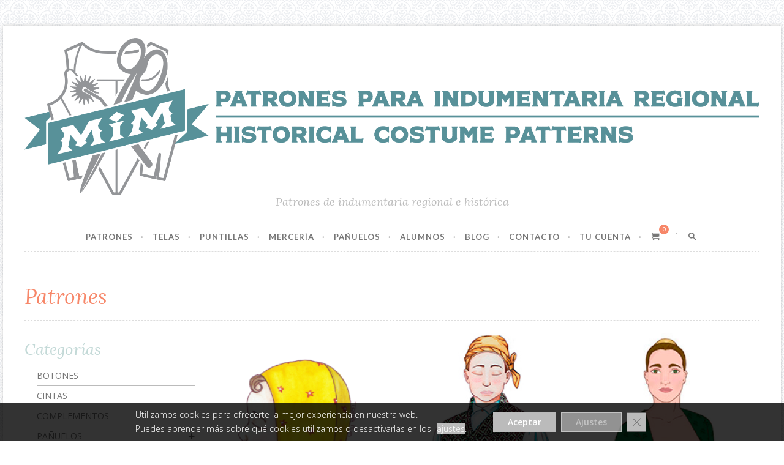

--- FILE ---
content_type: text/html; charset=UTF-8
request_url: https://www.mimcostura.com/telas-patrones/patrones-indumentaria-regional/
body_size: 36513
content:
<!DOCTYPE html>
<html class="no-js" lang="es" itemscope="itemscope" itemtype="https://schema.org/WebPage" >
<head>
  <meta charset="UTF-8">
  <meta name="viewport" content="width=device-width, initial-scale=1.0">
  <meta http-equiv="X-UA-Compatible" content="IE=edge">
  				<script>document.documentElement.className = document.documentElement.className + ' yes-js js_active js'</script>
			<meta name='robots' content='index, follow, max-image-preview:large, max-snippet:-1, max-video-preview:-1' />
	<style>img:is([sizes="auto" i], [sizes^="auto," i]) { contain-intrinsic-size: 3000px 1500px }</style>
	
	<!-- This site is optimized with the Yoast SEO plugin v26.1.1 - https://yoast.com/wordpress/plugins/seo/ -->
	<title>Patrones para indumentaria regional y tradicional &#8902; MiMcostura</title>
	<meta name="description" content="La mejor y más completa tienda de patrones y telas para indumentaria regional. Aquí encontrarás tutoriales y información necesaria para la confección." />
	<link rel="canonical" href="https://www.mimcostura.com/telas-patrones/patrones-indumentaria-regional/" />
	<link rel="next" href="https://www.mimcostura.com/telas-patrones/patrones-indumentaria-regional/page/2/" />
	<meta property="og:locale" content="es_ES" />
	<meta property="og:type" content="article" />
	<meta property="og:title" content="Patrones para indumentaria regional y tradicional &#8902; MiMcostura" />
	<meta property="og:description" content="La mejor y más completa tienda de patrones y telas para indumentaria regional. Aquí encontrarás tutoriales y información necesaria para la confección." />
	<meta property="og:url" content="https://www.mimcostura.com/telas-patrones/patrones-indumentaria-regional/" />
	<meta property="og:site_name" content="MiMcostura" />
	<meta name="twitter:card" content="summary_large_image" />
	<meta name="twitter:site" content="@MiMcostura" />
	<script type="application/ld+json" class="yoast-schema-graph">{"@context":"https://schema.org","@graph":[{"@type":"CollectionPage","@id":"https://www.mimcostura.com/telas-patrones/patrones-indumentaria-regional/","url":"https://www.mimcostura.com/telas-patrones/patrones-indumentaria-regional/","name":"Patrones para indumentaria regional y tradicional &#8902; MiMcostura","isPartOf":{"@id":"https://www.mimcostura.com/#website"},"primaryImageOfPage":{"@id":"https://www.mimcostura.com/telas-patrones/patrones-indumentaria-regional/#primaryimage"},"image":{"@id":"https://www.mimcostura.com/telas-patrones/patrones-indumentaria-regional/#primaryimage"},"thumbnailUrl":"https://www.mimcostura.com/wp-content/uploads/2020/11/PULPE_web.jpg","description":"La mejor y más completa tienda de patrones y telas para indumentaria regional. Aquí encontrarás tutoriales y información necesaria para la confección.","breadcrumb":{"@id":"https://www.mimcostura.com/telas-patrones/patrones-indumentaria-regional/#breadcrumb"},"inLanguage":"es"},{"@type":"ImageObject","inLanguage":"es","@id":"https://www.mimcostura.com/telas-patrones/patrones-indumentaria-regional/#primaryimage","url":"https://www.mimcostura.com/wp-content/uploads/2020/11/PULPE_web.jpg","contentUrl":"https://www.mimcostura.com/wp-content/uploads/2020/11/PULPE_web.jpg","width":207,"height":300,"caption":"Jubón tradicional modelo Pulpe"},{"@type":"BreadcrumbList","@id":"https://www.mimcostura.com/telas-patrones/patrones-indumentaria-regional/#breadcrumb","itemListElement":[{"@type":"ListItem","position":1,"name":"Portada","item":"https://www.mimcostura.com/"},{"@type":"ListItem","position":2,"name":"Patrones"}]},{"@type":"WebSite","@id":"https://www.mimcostura.com/#website","url":"https://www.mimcostura.com/","name":"MiMcostura","description":"Patrones de indumentaria regional e histórica","potentialAction":[{"@type":"SearchAction","target":{"@type":"EntryPoint","urlTemplate":"https://www.mimcostura.com/?s={search_term_string}"},"query-input":{"@type":"PropertyValueSpecification","valueRequired":true,"valueName":"search_term_string"}}],"inLanguage":"es"}]}</script>
	<!-- / Yoast SEO plugin. -->


<link rel='dns-prefetch' href='//www.mimcostura.com' />
<link rel='dns-prefetch' href='//fonts.googleapis.com' />
<link rel="alternate" type="application/rss+xml" title="MiMcostura &raquo; Feed" href="https://www.mimcostura.com/feed/" />
<link rel="alternate" type="application/rss+xml" title="MiMcostura &raquo; Feed de los comentarios" href="https://www.mimcostura.com/comments/feed/" />
<link rel="alternate" type="application/rss+xml" title="MiMcostura &raquo; Patrones Categoría Feed" href="https://www.mimcostura.com/telas-patrones/patrones-indumentaria-regional/feed/" />
<style id='wp-emoji-styles-inline-css' type='text/css'>

	img.wp-smiley, img.emoji {
		display: inline !important;
		border: none !important;
		box-shadow: none !important;
		height: 1em !important;
		width: 1em !important;
		margin: 0 0.07em !important;
		vertical-align: -0.1em !important;
		background: none !important;
		padding: 0 !important;
	}
</style>
<link rel='stylesheet' id='wp-block-library-css' href='https://www.mimcostura.com/wp-includes/css/dist/block-library/style.min.css?ver=6.8.3' type='text/css' media='all' />
<style id='classic-theme-styles-inline-css' type='text/css'>
/*! This file is auto-generated */
.wp-block-button__link{color:#fff;background-color:#32373c;border-radius:9999px;box-shadow:none;text-decoration:none;padding:calc(.667em + 2px) calc(1.333em + 2px);font-size:1.125em}.wp-block-file__button{background:#32373c;color:#fff;text-decoration:none}
</style>
<link rel='stylesheet' id='wpzoom-social-icons-block-style-css' href='https://www.mimcostura.com/wp-content/plugins/social-icons-widget-by-wpzoom/block/dist/style-wpzoom-social-icons.css?ver=4.5.1' type='text/css' media='all' />
<link rel='stylesheet' id='wp-components-css' href='https://www.mimcostura.com/wp-includes/css/dist/components/style.min.css?ver=6.8.3' type='text/css' media='all' />
<link rel='stylesheet' id='wp-preferences-css' href='https://www.mimcostura.com/wp-includes/css/dist/preferences/style.min.css?ver=6.8.3' type='text/css' media='all' />
<link rel='stylesheet' id='wp-block-editor-css' href='https://www.mimcostura.com/wp-includes/css/dist/block-editor/style.min.css?ver=6.8.3' type='text/css' media='all' />
<link rel='stylesheet' id='popup-maker-block-library-style-css' href='https://www.mimcostura.com/wp-content/plugins/popup-maker/dist/packages/block-library-style.css?ver=dbea705cfafe089d65f1' type='text/css' media='all' />
<link rel='stylesheet' id='jquery-selectBox-css' href='https://www.mimcostura.com/wp-content/plugins/yith-woocommerce-wishlist/assets/css/jquery.selectBox.css?ver=1.2.0' type='text/css' media='all' />
<link rel='stylesheet' id='woocommerce_prettyPhoto_css-css' href='//www.mimcostura.com/wp-content/plugins/woocommerce/assets/css/prettyPhoto.css?ver=3.1.6' type='text/css' media='all' />
<link rel='stylesheet' id='yith-wcwl-main-css' href='https://www.mimcostura.com/wp-content/plugins/yith-woocommerce-wishlist/assets/css/style.css?ver=4.9.0' type='text/css' media='all' />
<style id='yith-wcwl-main-inline-css' type='text/css'>
 :root { --rounded-corners-radius: 16px; --add-to-cart-rounded-corners-radius: 16px; --color-headers-background: #F4F4F4; --feedback-duration: 3s } 
 :root { --rounded-corners-radius: 16px; --add-to-cart-rounded-corners-radius: 16px; --color-headers-background: #F4F4F4; --feedback-duration: 3s } 
</style>
<style id='global-styles-inline-css' type='text/css'>
:root{--wp--preset--aspect-ratio--square: 1;--wp--preset--aspect-ratio--4-3: 4/3;--wp--preset--aspect-ratio--3-4: 3/4;--wp--preset--aspect-ratio--3-2: 3/2;--wp--preset--aspect-ratio--2-3: 2/3;--wp--preset--aspect-ratio--16-9: 16/9;--wp--preset--aspect-ratio--9-16: 9/16;--wp--preset--color--black: #000;--wp--preset--color--cyan-bluish-gray: #abb8c3;--wp--preset--color--white: #fff;--wp--preset--color--pale-pink: #f78da7;--wp--preset--color--vivid-red: #cf2e2e;--wp--preset--color--luminous-vivid-orange: #ff6900;--wp--preset--color--luminous-vivid-amber: #fcb900;--wp--preset--color--light-green-cyan: #7bdcb5;--wp--preset--color--vivid-green-cyan: #00d084;--wp--preset--color--pale-cyan-blue: #8ed1fc;--wp--preset--color--vivid-cyan-blue: #0693e3;--wp--preset--color--vivid-purple: #9b51e0;--wp--preset--color--virtue-primary: #f78769;--wp--preset--color--virtue-primary-light: #bbbbbb;--wp--preset--color--very-light-gray: #eee;--wp--preset--color--very-dark-gray: #444;--wp--preset--gradient--vivid-cyan-blue-to-vivid-purple: linear-gradient(135deg,rgba(6,147,227,1) 0%,rgb(155,81,224) 100%);--wp--preset--gradient--light-green-cyan-to-vivid-green-cyan: linear-gradient(135deg,rgb(122,220,180) 0%,rgb(0,208,130) 100%);--wp--preset--gradient--luminous-vivid-amber-to-luminous-vivid-orange: linear-gradient(135deg,rgba(252,185,0,1) 0%,rgba(255,105,0,1) 100%);--wp--preset--gradient--luminous-vivid-orange-to-vivid-red: linear-gradient(135deg,rgba(255,105,0,1) 0%,rgb(207,46,46) 100%);--wp--preset--gradient--very-light-gray-to-cyan-bluish-gray: linear-gradient(135deg,rgb(238,238,238) 0%,rgb(169,184,195) 100%);--wp--preset--gradient--cool-to-warm-spectrum: linear-gradient(135deg,rgb(74,234,220) 0%,rgb(151,120,209) 20%,rgb(207,42,186) 40%,rgb(238,44,130) 60%,rgb(251,105,98) 80%,rgb(254,248,76) 100%);--wp--preset--gradient--blush-light-purple: linear-gradient(135deg,rgb(255,206,236) 0%,rgb(152,150,240) 100%);--wp--preset--gradient--blush-bordeaux: linear-gradient(135deg,rgb(254,205,165) 0%,rgb(254,45,45) 50%,rgb(107,0,62) 100%);--wp--preset--gradient--luminous-dusk: linear-gradient(135deg,rgb(255,203,112) 0%,rgb(199,81,192) 50%,rgb(65,88,208) 100%);--wp--preset--gradient--pale-ocean: linear-gradient(135deg,rgb(255,245,203) 0%,rgb(182,227,212) 50%,rgb(51,167,181) 100%);--wp--preset--gradient--electric-grass: linear-gradient(135deg,rgb(202,248,128) 0%,rgb(113,206,126) 100%);--wp--preset--gradient--midnight: linear-gradient(135deg,rgb(2,3,129) 0%,rgb(40,116,252) 100%);--wp--preset--font-size--small: 13px;--wp--preset--font-size--medium: 20px;--wp--preset--font-size--large: 36px;--wp--preset--font-size--x-large: 42px;--wp--preset--spacing--20: 0.44rem;--wp--preset--spacing--30: 0.67rem;--wp--preset--spacing--40: 1rem;--wp--preset--spacing--50: 1.5rem;--wp--preset--spacing--60: 2.25rem;--wp--preset--spacing--70: 3.38rem;--wp--preset--spacing--80: 5.06rem;--wp--preset--shadow--natural: 6px 6px 9px rgba(0, 0, 0, 0.2);--wp--preset--shadow--deep: 12px 12px 50px rgba(0, 0, 0, 0.4);--wp--preset--shadow--sharp: 6px 6px 0px rgba(0, 0, 0, 0.2);--wp--preset--shadow--outlined: 6px 6px 0px -3px rgba(255, 255, 255, 1), 6px 6px rgba(0, 0, 0, 1);--wp--preset--shadow--crisp: 6px 6px 0px rgba(0, 0, 0, 1);}:where(.is-layout-flex){gap: 0.5em;}:where(.is-layout-grid){gap: 0.5em;}body .is-layout-flex{display: flex;}.is-layout-flex{flex-wrap: wrap;align-items: center;}.is-layout-flex > :is(*, div){margin: 0;}body .is-layout-grid{display: grid;}.is-layout-grid > :is(*, div){margin: 0;}:where(.wp-block-columns.is-layout-flex){gap: 2em;}:where(.wp-block-columns.is-layout-grid){gap: 2em;}:where(.wp-block-post-template.is-layout-flex){gap: 1.25em;}:where(.wp-block-post-template.is-layout-grid){gap: 1.25em;}.has-black-color{color: var(--wp--preset--color--black) !important;}.has-cyan-bluish-gray-color{color: var(--wp--preset--color--cyan-bluish-gray) !important;}.has-white-color{color: var(--wp--preset--color--white) !important;}.has-pale-pink-color{color: var(--wp--preset--color--pale-pink) !important;}.has-vivid-red-color{color: var(--wp--preset--color--vivid-red) !important;}.has-luminous-vivid-orange-color{color: var(--wp--preset--color--luminous-vivid-orange) !important;}.has-luminous-vivid-amber-color{color: var(--wp--preset--color--luminous-vivid-amber) !important;}.has-light-green-cyan-color{color: var(--wp--preset--color--light-green-cyan) !important;}.has-vivid-green-cyan-color{color: var(--wp--preset--color--vivid-green-cyan) !important;}.has-pale-cyan-blue-color{color: var(--wp--preset--color--pale-cyan-blue) !important;}.has-vivid-cyan-blue-color{color: var(--wp--preset--color--vivid-cyan-blue) !important;}.has-vivid-purple-color{color: var(--wp--preset--color--vivid-purple) !important;}.has-black-background-color{background-color: var(--wp--preset--color--black) !important;}.has-cyan-bluish-gray-background-color{background-color: var(--wp--preset--color--cyan-bluish-gray) !important;}.has-white-background-color{background-color: var(--wp--preset--color--white) !important;}.has-pale-pink-background-color{background-color: var(--wp--preset--color--pale-pink) !important;}.has-vivid-red-background-color{background-color: var(--wp--preset--color--vivid-red) !important;}.has-luminous-vivid-orange-background-color{background-color: var(--wp--preset--color--luminous-vivid-orange) !important;}.has-luminous-vivid-amber-background-color{background-color: var(--wp--preset--color--luminous-vivid-amber) !important;}.has-light-green-cyan-background-color{background-color: var(--wp--preset--color--light-green-cyan) !important;}.has-vivid-green-cyan-background-color{background-color: var(--wp--preset--color--vivid-green-cyan) !important;}.has-pale-cyan-blue-background-color{background-color: var(--wp--preset--color--pale-cyan-blue) !important;}.has-vivid-cyan-blue-background-color{background-color: var(--wp--preset--color--vivid-cyan-blue) !important;}.has-vivid-purple-background-color{background-color: var(--wp--preset--color--vivid-purple) !important;}.has-black-border-color{border-color: var(--wp--preset--color--black) !important;}.has-cyan-bluish-gray-border-color{border-color: var(--wp--preset--color--cyan-bluish-gray) !important;}.has-white-border-color{border-color: var(--wp--preset--color--white) !important;}.has-pale-pink-border-color{border-color: var(--wp--preset--color--pale-pink) !important;}.has-vivid-red-border-color{border-color: var(--wp--preset--color--vivid-red) !important;}.has-luminous-vivid-orange-border-color{border-color: var(--wp--preset--color--luminous-vivid-orange) !important;}.has-luminous-vivid-amber-border-color{border-color: var(--wp--preset--color--luminous-vivid-amber) !important;}.has-light-green-cyan-border-color{border-color: var(--wp--preset--color--light-green-cyan) !important;}.has-vivid-green-cyan-border-color{border-color: var(--wp--preset--color--vivid-green-cyan) !important;}.has-pale-cyan-blue-border-color{border-color: var(--wp--preset--color--pale-cyan-blue) !important;}.has-vivid-cyan-blue-border-color{border-color: var(--wp--preset--color--vivid-cyan-blue) !important;}.has-vivid-purple-border-color{border-color: var(--wp--preset--color--vivid-purple) !important;}.has-vivid-cyan-blue-to-vivid-purple-gradient-background{background: var(--wp--preset--gradient--vivid-cyan-blue-to-vivid-purple) !important;}.has-light-green-cyan-to-vivid-green-cyan-gradient-background{background: var(--wp--preset--gradient--light-green-cyan-to-vivid-green-cyan) !important;}.has-luminous-vivid-amber-to-luminous-vivid-orange-gradient-background{background: var(--wp--preset--gradient--luminous-vivid-amber-to-luminous-vivid-orange) !important;}.has-luminous-vivid-orange-to-vivid-red-gradient-background{background: var(--wp--preset--gradient--luminous-vivid-orange-to-vivid-red) !important;}.has-very-light-gray-to-cyan-bluish-gray-gradient-background{background: var(--wp--preset--gradient--very-light-gray-to-cyan-bluish-gray) !important;}.has-cool-to-warm-spectrum-gradient-background{background: var(--wp--preset--gradient--cool-to-warm-spectrum) !important;}.has-blush-light-purple-gradient-background{background: var(--wp--preset--gradient--blush-light-purple) !important;}.has-blush-bordeaux-gradient-background{background: var(--wp--preset--gradient--blush-bordeaux) !important;}.has-luminous-dusk-gradient-background{background: var(--wp--preset--gradient--luminous-dusk) !important;}.has-pale-ocean-gradient-background{background: var(--wp--preset--gradient--pale-ocean) !important;}.has-electric-grass-gradient-background{background: var(--wp--preset--gradient--electric-grass) !important;}.has-midnight-gradient-background{background: var(--wp--preset--gradient--midnight) !important;}.has-small-font-size{font-size: var(--wp--preset--font-size--small) !important;}.has-medium-font-size{font-size: var(--wp--preset--font-size--medium) !important;}.has-large-font-size{font-size: var(--wp--preset--font-size--large) !important;}.has-x-large-font-size{font-size: var(--wp--preset--font-size--x-large) !important;}
:where(.wp-block-post-template.is-layout-flex){gap: 1.25em;}:where(.wp-block-post-template.is-layout-grid){gap: 1.25em;}
:where(.wp-block-columns.is-layout-flex){gap: 2em;}:where(.wp-block-columns.is-layout-grid){gap: 2em;}
:root :where(.wp-block-pullquote){font-size: 1.5em;line-height: 1.6;}
</style>
<link rel='stylesheet' id='contact-form-7-css' href='https://www.mimcostura.com/wp-content/plugins/contact-form-7/includes/css/styles.css?ver=6.1.3' type='text/css' media='all' />
<link rel='stylesheet' id='woo-advanced-discounts-css' href='https://www.mimcostura.com/wp-content/plugins/woo-advanced-discounts/public/css/wad-public.css?ver=2.32.3' type='text/css' media='all' />
<link rel='stylesheet' id='o-tooltip-css' href='https://www.mimcostura.com/wp-content/plugins/woo-advanced-discounts/public/css/tooltip.min.css?ver=2.32.3' type='text/css' media='all' />
<style id='woocommerce-inline-inline-css' type='text/css'>
.woocommerce form .form-row .required { visibility: visible; }
</style>
<link rel='stylesheet' id='bookly-ladda.min.css-css' href='https://www.mimcostura.com/wp-content/plugins/bookly-responsive-appointment-booking-tool/frontend/resources/css/ladda.min.css?ver=22.8' type='text/css' media='all' />
<link rel='stylesheet' id='bookly-picker.classic.css-css' href='https://www.mimcostura.com/wp-content/plugins/bookly-responsive-appointment-booking-tool/frontend/resources/css/picker.classic.css?ver=22.8' type='text/css' media='all' />
<link rel='stylesheet' id='bookly-picker.classic.date.css-css' href='https://www.mimcostura.com/wp-content/plugins/bookly-responsive-appointment-booking-tool/frontend/resources/css/picker.classic.date.css?ver=22.8' type='text/css' media='all' />
<link rel='stylesheet' id='bookly-intlTelInput.css-css' href='https://www.mimcostura.com/wp-content/plugins/bookly-responsive-appointment-booking-tool/frontend/resources/css/intlTelInput.css?ver=22.8' type='text/css' media='all' />
<link rel='stylesheet' id='bookly-bookly-main.css-css' href='https://www.mimcostura.com/wp-content/plugins/bookly-responsive-appointment-booking-tool/frontend/resources/css/bookly-main.css?ver=22.8' type='text/css' media='all' />
<link rel='stylesheet' id='bookly-bootstrap.min.css-css' href='https://www.mimcostura.com/wp-content/plugins/bookly-responsive-appointment-booking-tool/backend/resources/bootstrap/css/bootstrap.min.css?ver=22.8' type='text/css' media='all' />
<link rel='stylesheet' id='bookly-customer-profile.css-css' href='https://www.mimcostura.com/wp-content/plugins/bookly-addon-pro/frontend/modules/customer_profile/resources/css/customer-profile.css?ver=6.8' type='text/css' media='all' />
<link rel='stylesheet' id='bookly-fontawesome-all.min.css-css' href='https://www.mimcostura.com/wp-content/plugins/bookly-responsive-appointment-booking-tool/backend/resources/css/fontawesome-all.min.css?ver=22.8' type='text/css' media='all' />
<link rel='stylesheet' id='bookly-customer-cabinet.css-css' href='https://www.mimcostura.com/wp-content/plugins/bookly-addon-customer-cabinet/frontend/modules/customer_cabinet/resources/css/customer-cabinet.css?ver=22.8' type='text/css' media='all' />
<link rel='stylesheet' id='brands-styles-css' href='https://www.mimcostura.com/wp-content/plugins/woocommerce/assets/css/brands.css?ver=10.2.3' type='text/css' media='all' />
<link rel='stylesheet' id='wpzoom-social-icons-socicon-css' href='https://www.mimcostura.com/wp-content/plugins/social-icons-widget-by-wpzoom/assets/css/wpzoom-socicon.css?ver=1756117274' type='text/css' media='all' />
<link rel='stylesheet' id='wpzoom-social-icons-genericons-css' href='https://www.mimcostura.com/wp-content/plugins/social-icons-widget-by-wpzoom/assets/css/genericons.css?ver=1756117274' type='text/css' media='all' />
<link rel='stylesheet' id='wpzoom-social-icons-academicons-css' href='https://www.mimcostura.com/wp-content/plugins/social-icons-widget-by-wpzoom/assets/css/academicons.min.css?ver=1756117274' type='text/css' media='all' />
<link rel='stylesheet' id='wpzoom-social-icons-font-awesome-3-css' href='https://www.mimcostura.com/wp-content/plugins/social-icons-widget-by-wpzoom/assets/css/font-awesome-3.min.css?ver=1756117274' type='text/css' media='all' />
<link rel='stylesheet' id='dashicons-css' href='https://www.mimcostura.com/wp-includes/css/dashicons.min.css?ver=6.8.3' type='text/css' media='all' />
<style id='dashicons-inline-css' type='text/css'>
[data-font="Dashicons"]:before {font-family: 'Dashicons' !important;content: attr(data-icon) !important;speak: none !important;font-weight: normal !important;font-variant: normal !important;text-transform: none !important;line-height: 1 !important;font-style: normal !important;-webkit-font-smoothing: antialiased !important;-moz-osx-font-smoothing: grayscale !important;}
</style>
<link rel='stylesheet' id='wpzoom-social-icons-styles-css' href='https://www.mimcostura.com/wp-content/plugins/social-icons-widget-by-wpzoom/assets/css/wpzoom-social-icons-styles.css?ver=1756117274' type='text/css' media='all' />
<link rel='stylesheet' id='fancybox-css' href='https://www.mimcostura.com/wp-content/plugins/easy-fancybox/fancybox/1.5.4/jquery.fancybox.min.css?ver=6.8.3' type='text/css' media='screen' />
<link rel='stylesheet' id='tawcvs-frontend-css' href='https://www.mimcostura.com/wp-content/plugins/variation-swatches-for-woocommerce/assets/css/frontend.css?ver=2.2.5' type='text/css' media='all' />
<link rel='stylesheet' id='tawcvs-frontend-for-listing-pages-css' href='https://www.mimcostura.com/wp-content/plugins/variation-swatches-for-woocommerce/assets/css/frontend-list-products.css?ver=6.8.3' type='text/css' media='all' />
<link rel='stylesheet' id='popup-maker-site-css' href='//www.mimcostura.com/wp-content/uploads/pum/pum-site-styles.css?generated=1756117178&#038;ver=1.21.4' type='text/css' media='all' />
<link rel='stylesheet' id='parent-style-css' href='https://www.mimcostura.com/wp-content/themes/virtue_premium/style.css?ver=6.8.3' type='text/css' media='all' />
<link rel='stylesheet' id='font-awesome-css' href='https://www.mimcostura.com/wp-content/themes/virtue_premium-child/font-awesome/css/font-awesome.min.css?ver=6.8.3' type='text/css' media='all' />
<style id='font-awesome-inline-css' type='text/css'>
[data-font="FontAwesome"]:before {font-family: 'FontAwesome' !important;content: attr(data-icon) !important;speak: none !important;font-weight: normal !important;font-variant: normal !important;text-transform: none !important;line-height: 1 !important;font-style: normal !important;-webkit-font-smoothing: antialiased !important;-moz-osx-font-smoothing: grayscale !important;}
</style>
<link rel='stylesheet' id='kadence_slider_css-css' href='https://www.mimcostura.com/wp-content/plugins/kadence-slider/css/ksp.css?ver=2.3.6' type='text/css' media='all' />
<link rel='stylesheet' id='virtue_main-css' href='https://www.mimcostura.com/wp-content/themes/virtue_premium/assets/css/virtue.css?ver=4.10.19' type='text/css' media='all' />
<link rel='stylesheet' id='virtue_print-css' href='https://www.mimcostura.com/wp-content/themes/virtue_premium/assets/css/virtue_print.css?ver=4.10.19' type='text/css' media='print' />
<link rel='stylesheet' id='virtue_woo-css' href='https://www.mimcostura.com/wp-content/themes/virtue_premium/assets/css/virtue-woocommerce.css?ver=4.10.19' type='text/css' media='all' />
<link rel='stylesheet' id='virtue_so_pb-css' href='https://www.mimcostura.com/wp-content/themes/virtue_premium/assets/css/virtue-so-page-builder.css?ver=4.10.19' type='text/css' media='all' />
<link rel='stylesheet' id='virtue_icons-css' href='https://www.mimcostura.com/wp-content/themes/virtue_premium/assets/css/virtue_icons.css?ver=4.10.19' type='text/css' media='all' />
<link rel='stylesheet' id='virtue_skin-css' href='https://www.mimcostura.com/wp-content/themes/virtue_premium/assets/css/skins/default.css?ver=4.10.19' type='text/css' media='all' />
<link rel='stylesheet' id='virtue_child-css' href='https://www.mimcostura.com/wp-content/themes/virtue_premium-child/style.css?ver=6.8.3' type='text/css' media='all' />
<link rel='stylesheet' id='redux-google-fonts-virtue_premium-css' href='https://fonts.googleapis.com/css?family=Lora%3A700italic%2C400italic%7CLato%3A700%2C400%7COpen+Sans%3A300%2C400%2C500%2C600%2C700%2C800%2C300italic%2C400italic%2C500italic%2C600italic%2C700italic%2C800italic&#038;ver=6.8.3' type='text/css' media='all' />
<link rel='stylesheet' id='redux-google-fonts-kadence_slider-css' href='https://fonts.googleapis.com/css?family=Lora%3A700%7CRaleway%3A600%2C400%2C300%2C200&#038;subset=latin&#038;ver=6.8.3' type='text/css' media='all' />
<link rel='stylesheet' id='moove_gdpr_frontend-css' href='https://www.mimcostura.com/wp-content/plugins/gdpr-cookie-compliance/dist/styles/gdpr-main-nf.css?ver=5.0.9' type='text/css' media='all' />
<style id='moove_gdpr_frontend-inline-css' type='text/css'>
				#moove_gdpr_cookie_modal .moove-gdpr-modal-content .moove-gdpr-tab-main h3.tab-title, 
				#moove_gdpr_cookie_modal .moove-gdpr-modal-content .moove-gdpr-tab-main span.tab-title,
				#moove_gdpr_cookie_modal .moove-gdpr-modal-content .moove-gdpr-modal-left-content #moove-gdpr-menu li a, 
				#moove_gdpr_cookie_modal .moove-gdpr-modal-content .moove-gdpr-modal-left-content #moove-gdpr-menu li button,
				#moove_gdpr_cookie_modal .moove-gdpr-modal-content .moove-gdpr-modal-left-content .moove-gdpr-branding-cnt a,
				#moove_gdpr_cookie_modal .moove-gdpr-modal-content .moove-gdpr-modal-footer-content .moove-gdpr-button-holder a.mgbutton, 
				#moove_gdpr_cookie_modal .moove-gdpr-modal-content .moove-gdpr-modal-footer-content .moove-gdpr-button-holder button.mgbutton,
				#moove_gdpr_cookie_modal .cookie-switch .cookie-slider:after, 
				#moove_gdpr_cookie_modal .cookie-switch .slider:after, 
				#moove_gdpr_cookie_modal .switch .cookie-slider:after, 
				#moove_gdpr_cookie_modal .switch .slider:after,
				#moove_gdpr_cookie_info_bar .moove-gdpr-info-bar-container .moove-gdpr-info-bar-content p, 
				#moove_gdpr_cookie_info_bar .moove-gdpr-info-bar-container .moove-gdpr-info-bar-content p a,
				#moove_gdpr_cookie_info_bar .moove-gdpr-info-bar-container .moove-gdpr-info-bar-content a.mgbutton, 
				#moove_gdpr_cookie_info_bar .moove-gdpr-info-bar-container .moove-gdpr-info-bar-content button.mgbutton,
				#moove_gdpr_cookie_modal .moove-gdpr-modal-content .moove-gdpr-tab-main .moove-gdpr-tab-main-content h1, 
				#moove_gdpr_cookie_modal .moove-gdpr-modal-content .moove-gdpr-tab-main .moove-gdpr-tab-main-content h2, 
				#moove_gdpr_cookie_modal .moove-gdpr-modal-content .moove-gdpr-tab-main .moove-gdpr-tab-main-content h3, 
				#moove_gdpr_cookie_modal .moove-gdpr-modal-content .moove-gdpr-tab-main .moove-gdpr-tab-main-content h4, 
				#moove_gdpr_cookie_modal .moove-gdpr-modal-content .moove-gdpr-tab-main .moove-gdpr-tab-main-content h5, 
				#moove_gdpr_cookie_modal .moove-gdpr-modal-content .moove-gdpr-tab-main .moove-gdpr-tab-main-content h6,
				#moove_gdpr_cookie_modal .moove-gdpr-modal-content.moove_gdpr_modal_theme_v2 .moove-gdpr-modal-title .tab-title,
				#moove_gdpr_cookie_modal .moove-gdpr-modal-content.moove_gdpr_modal_theme_v2 .moove-gdpr-tab-main h3.tab-title, 
				#moove_gdpr_cookie_modal .moove-gdpr-modal-content.moove_gdpr_modal_theme_v2 .moove-gdpr-tab-main span.tab-title,
				#moove_gdpr_cookie_modal .moove-gdpr-modal-content.moove_gdpr_modal_theme_v2 .moove-gdpr-branding-cnt a {
					font-weight: inherit				}
			#moove_gdpr_cookie_modal,#moove_gdpr_cookie_info_bar,.gdpr_cookie_settings_shortcode_content{font-family:inherit}#moove_gdpr_save_popup_settings_button{background-color:#373737;color:#fff}#moove_gdpr_save_popup_settings_button:hover{background-color:#000}#moove_gdpr_cookie_info_bar .moove-gdpr-info-bar-container .moove-gdpr-info-bar-content a.mgbutton,#moove_gdpr_cookie_info_bar .moove-gdpr-info-bar-container .moove-gdpr-info-bar-content button.mgbutton{background-color:#f78769}#moove_gdpr_cookie_modal .moove-gdpr-modal-content .moove-gdpr-modal-footer-content .moove-gdpr-button-holder a.mgbutton,#moove_gdpr_cookie_modal .moove-gdpr-modal-content .moove-gdpr-modal-footer-content .moove-gdpr-button-holder button.mgbutton,.gdpr_cookie_settings_shortcode_content .gdpr-shr-button.button-green{background-color:#f78769;border-color:#f78769}#moove_gdpr_cookie_modal .moove-gdpr-modal-content .moove-gdpr-modal-footer-content .moove-gdpr-button-holder a.mgbutton:hover,#moove_gdpr_cookie_modal .moove-gdpr-modal-content .moove-gdpr-modal-footer-content .moove-gdpr-button-holder button.mgbutton:hover,.gdpr_cookie_settings_shortcode_content .gdpr-shr-button.button-green:hover{background-color:#fff;color:#f78769}#moove_gdpr_cookie_modal .moove-gdpr-modal-content .moove-gdpr-modal-close i,#moove_gdpr_cookie_modal .moove-gdpr-modal-content .moove-gdpr-modal-close span.gdpr-icon{background-color:#f78769;border:1px solid #f78769}#moove_gdpr_cookie_info_bar span.moove-gdpr-infobar-allow-all.focus-g,#moove_gdpr_cookie_info_bar span.moove-gdpr-infobar-allow-all:focus,#moove_gdpr_cookie_info_bar button.moove-gdpr-infobar-allow-all.focus-g,#moove_gdpr_cookie_info_bar button.moove-gdpr-infobar-allow-all:focus,#moove_gdpr_cookie_info_bar span.moove-gdpr-infobar-reject-btn.focus-g,#moove_gdpr_cookie_info_bar span.moove-gdpr-infobar-reject-btn:focus,#moove_gdpr_cookie_info_bar button.moove-gdpr-infobar-reject-btn.focus-g,#moove_gdpr_cookie_info_bar button.moove-gdpr-infobar-reject-btn:focus,#moove_gdpr_cookie_info_bar span.change-settings-button.focus-g,#moove_gdpr_cookie_info_bar span.change-settings-button:focus,#moove_gdpr_cookie_info_bar button.change-settings-button.focus-g,#moove_gdpr_cookie_info_bar button.change-settings-button:focus{-webkit-box-shadow:0 0 1px 3px #f78769;-moz-box-shadow:0 0 1px 3px #f78769;box-shadow:0 0 1px 3px #f78769}#moove_gdpr_cookie_modal .moove-gdpr-modal-content .moove-gdpr-modal-close i:hover,#moove_gdpr_cookie_modal .moove-gdpr-modal-content .moove-gdpr-modal-close span.gdpr-icon:hover,#moove_gdpr_cookie_info_bar span[data-href]>u.change-settings-button{color:#f78769}#moove_gdpr_cookie_modal .moove-gdpr-modal-content .moove-gdpr-modal-left-content #moove-gdpr-menu li.menu-item-selected a span.gdpr-icon,#moove_gdpr_cookie_modal .moove-gdpr-modal-content .moove-gdpr-modal-left-content #moove-gdpr-menu li.menu-item-selected button span.gdpr-icon{color:inherit}#moove_gdpr_cookie_modal .moove-gdpr-modal-content .moove-gdpr-modal-left-content #moove-gdpr-menu li a span.gdpr-icon,#moove_gdpr_cookie_modal .moove-gdpr-modal-content .moove-gdpr-modal-left-content #moove-gdpr-menu li button span.gdpr-icon{color:inherit}#moove_gdpr_cookie_modal .gdpr-acc-link{line-height:0;font-size:0;color:transparent;position:absolute}#moove_gdpr_cookie_modal .moove-gdpr-modal-content .moove-gdpr-modal-close:hover i,#moove_gdpr_cookie_modal .moove-gdpr-modal-content .moove-gdpr-modal-left-content #moove-gdpr-menu li a,#moove_gdpr_cookie_modal .moove-gdpr-modal-content .moove-gdpr-modal-left-content #moove-gdpr-menu li button,#moove_gdpr_cookie_modal .moove-gdpr-modal-content .moove-gdpr-modal-left-content #moove-gdpr-menu li button i,#moove_gdpr_cookie_modal .moove-gdpr-modal-content .moove-gdpr-modal-left-content #moove-gdpr-menu li a i,#moove_gdpr_cookie_modal .moove-gdpr-modal-content .moove-gdpr-tab-main .moove-gdpr-tab-main-content a:hover,#moove_gdpr_cookie_info_bar.moove-gdpr-dark-scheme .moove-gdpr-info-bar-container .moove-gdpr-info-bar-content a.mgbutton:hover,#moove_gdpr_cookie_info_bar.moove-gdpr-dark-scheme .moove-gdpr-info-bar-container .moove-gdpr-info-bar-content button.mgbutton:hover,#moove_gdpr_cookie_info_bar.moove-gdpr-dark-scheme .moove-gdpr-info-bar-container .moove-gdpr-info-bar-content a:hover,#moove_gdpr_cookie_info_bar.moove-gdpr-dark-scheme .moove-gdpr-info-bar-container .moove-gdpr-info-bar-content button:hover,#moove_gdpr_cookie_info_bar.moove-gdpr-dark-scheme .moove-gdpr-info-bar-container .moove-gdpr-info-bar-content span.change-settings-button:hover,#moove_gdpr_cookie_info_bar.moove-gdpr-dark-scheme .moove-gdpr-info-bar-container .moove-gdpr-info-bar-content button.change-settings-button:hover,#moove_gdpr_cookie_info_bar.moove-gdpr-dark-scheme .moove-gdpr-info-bar-container .moove-gdpr-info-bar-content u.change-settings-button:hover,#moove_gdpr_cookie_info_bar span[data-href]>u.change-settings-button,#moove_gdpr_cookie_info_bar.moove-gdpr-dark-scheme .moove-gdpr-info-bar-container .moove-gdpr-info-bar-content a.mgbutton.focus-g,#moove_gdpr_cookie_info_bar.moove-gdpr-dark-scheme .moove-gdpr-info-bar-container .moove-gdpr-info-bar-content button.mgbutton.focus-g,#moove_gdpr_cookie_info_bar.moove-gdpr-dark-scheme .moove-gdpr-info-bar-container .moove-gdpr-info-bar-content a.focus-g,#moove_gdpr_cookie_info_bar.moove-gdpr-dark-scheme .moove-gdpr-info-bar-container .moove-gdpr-info-bar-content button.focus-g,#moove_gdpr_cookie_info_bar.moove-gdpr-dark-scheme .moove-gdpr-info-bar-container .moove-gdpr-info-bar-content a.mgbutton:focus,#moove_gdpr_cookie_info_bar.moove-gdpr-dark-scheme .moove-gdpr-info-bar-container .moove-gdpr-info-bar-content button.mgbutton:focus,#moove_gdpr_cookie_info_bar.moove-gdpr-dark-scheme .moove-gdpr-info-bar-container .moove-gdpr-info-bar-content a:focus,#moove_gdpr_cookie_info_bar.moove-gdpr-dark-scheme .moove-gdpr-info-bar-container .moove-gdpr-info-bar-content button:focus,#moove_gdpr_cookie_info_bar.moove-gdpr-dark-scheme .moove-gdpr-info-bar-container .moove-gdpr-info-bar-content span.change-settings-button.focus-g,span.change-settings-button:focus,button.change-settings-button.focus-g,button.change-settings-button:focus,#moove_gdpr_cookie_info_bar.moove-gdpr-dark-scheme .moove-gdpr-info-bar-container .moove-gdpr-info-bar-content u.change-settings-button.focus-g,#moove_gdpr_cookie_info_bar.moove-gdpr-dark-scheme .moove-gdpr-info-bar-container .moove-gdpr-info-bar-content u.change-settings-button:focus{color:#f78769}#moove_gdpr_cookie_modal .moove-gdpr-branding.focus-g span,#moove_gdpr_cookie_modal .moove-gdpr-modal-content .moove-gdpr-tab-main a.focus-g,#moove_gdpr_cookie_modal .moove-gdpr-modal-content .moove-gdpr-tab-main .gdpr-cd-details-toggle.focus-g{color:#f78769}#moove_gdpr_cookie_modal.gdpr_lightbox-hide{display:none}#moove_gdpr_cookie_info_bar .moove-gdpr-info-bar-container .moove-gdpr-info-bar-content a.mgbutton,#moove_gdpr_cookie_info_bar .moove-gdpr-info-bar-container .moove-gdpr-info-bar-content button.mgbutton,#moove_gdpr_cookie_modal .moove-gdpr-modal-content .moove-gdpr-modal-footer-content .moove-gdpr-button-holder a.mgbutton,#moove_gdpr_cookie_modal .moove-gdpr-modal-content .moove-gdpr-modal-footer-content .moove-gdpr-button-holder button.mgbutton,.gdpr-shr-button,#moove_gdpr_cookie_info_bar .moove-gdpr-infobar-close-btn{border-radius:0}
</style>
<link rel='preload' as='font'  id='wpzoom-social-icons-font-academicons-woff2-css' href='https://www.mimcostura.com/wp-content/plugins/social-icons-widget-by-wpzoom/assets/font/academicons.woff2?v=1.9.2'  type='font/woff2' crossorigin />
<link rel='preload' as='font'  id='wpzoom-social-icons-font-fontawesome-3-woff2-css' href='https://www.mimcostura.com/wp-content/plugins/social-icons-widget-by-wpzoom/assets/font/fontawesome-webfont.woff2?v=4.7.0'  type='font/woff2' crossorigin />
<link rel='preload' as='font'  id='wpzoom-social-icons-font-genericons-woff-css' href='https://www.mimcostura.com/wp-content/plugins/social-icons-widget-by-wpzoom/assets/font/Genericons.woff'  type='font/woff' crossorigin />
<link rel='preload' as='font'  id='wpzoom-social-icons-font-socicon-woff2-css' href='https://www.mimcostura.com/wp-content/plugins/social-icons-widget-by-wpzoom/assets/font/socicon.woff2?v=4.5.1'  type='font/woff2' crossorigin />
<script type="text/javascript" src="https://www.mimcostura.com/wp-includes/js/jquery/jquery.min.js?ver=3.7.1" id="jquery-core-js"></script>
<script type="text/javascript" src="https://www.mimcostura.com/wp-includes/js/jquery/jquery-migrate.min.js?ver=3.4.1" id="jquery-migrate-js"></script>
<script type="text/javascript" src="https://www.mimcostura.com/wp-content/plugins/woo-advanced-discounts/public/js/wad-public.js?ver=2.32.3" id="woo-advanced-discounts-js"></script>
<script type="text/javascript" src="https://www.mimcostura.com/wp-content/plugins/woo-advanced-discounts/public/js/tooltip.min.js?ver=2.32.3" id="o-tooltip-js"></script>
<script type="text/javascript" src="https://www.mimcostura.com/wp-content/plugins/woocommerce/assets/js/jquery-blockui/jquery.blockUI.min.js?ver=2.7.0-wc.10.2.3" id="jquery-blockui-js" defer="defer" data-wp-strategy="defer"></script>
<script type="text/javascript" id="wc-add-to-cart-js-extra">
/* <![CDATA[ */
var wc_add_to_cart_params = {"ajax_url":"\/wp-admin\/admin-ajax.php","wc_ajax_url":"\/?wc-ajax=%%endpoint%%","i18n_view_cart":"Ver carrito","cart_url":"https:\/\/www.mimcostura.com\/carrito\/","is_cart":"","cart_redirect_after_add":"no"};
/* ]]> */
</script>
<script type="text/javascript" src="https://www.mimcostura.com/wp-content/plugins/woocommerce/assets/js/frontend/add-to-cart.min.js?ver=10.2.3" id="wc-add-to-cart-js" defer="defer" data-wp-strategy="defer"></script>
<script type="text/javascript" src="https://www.mimcostura.com/wp-content/plugins/woocommerce/assets/js/js-cookie/js.cookie.min.js?ver=2.1.4-wc.10.2.3" id="js-cookie-js" defer="defer" data-wp-strategy="defer"></script>
<script type="text/javascript" id="woocommerce-js-extra">
/* <![CDATA[ */
var woocommerce_params = {"ajax_url":"\/wp-admin\/admin-ajax.php","wc_ajax_url":"\/?wc-ajax=%%endpoint%%","i18n_password_show":"Mostrar contrase\u00f1a","i18n_password_hide":"Ocultar contrase\u00f1a"};
/* ]]> */
</script>
<script type="text/javascript" src="https://www.mimcostura.com/wp-content/plugins/woocommerce/assets/js/frontend/woocommerce.min.js?ver=10.2.3" id="woocommerce-js" defer="defer" data-wp-strategy="defer"></script>
<script type="text/javascript" src="https://www.mimcostura.com/wp-content/plugins/bookly-responsive-appointment-booking-tool/backend/resources/js/moment.min.js?ver=22.8" id="bookly-moment.min.js-js"></script>
<script type="text/javascript" src="https://www.mimcostura.com/wp-content/plugins/bookly-responsive-appointment-booking-tool/frontend/resources/js/spin.min.js?ver=22.8" id="bookly-spin.min.js-js"></script>
<script type="text/javascript" id="bookly-globals-js-extra">
/* <![CDATA[ */
var BooklyL10nGlobal = {"csrf_token":"90e14311d9","ajax_url_backend":"https:\/\/www.mimcostura.com\/wp-admin\/admin-ajax.php","ajax_url_frontend":"https:\/\/www.mimcostura.com\/wp-admin\/admin-ajax.php","mjsTimeFormat":"HH:mm","datePicker":{"format":"D MMMM, YYYY","monthNames":["enero","febrero","marzo","abril","mayo","junio","julio","agosto","septiembre","octubre","noviembre","diciembre"],"daysOfWeek":["Dom","Lun","Mar","Mi\u00e9","Jue","Vie","S\u00e1b"],"firstDay":1,"monthNamesShort":["Ene","Feb","Mar","Abr","May","Jun","Jul","Ago","Sep","Oct","Nov","Dic"],"dayNames":["domingo","lunes","martes","mi\u00e9rcoles","jueves","viernes","s\u00e1bado"],"dayNamesShort":["Dom","Lun","Mar","Mi\u00e9","Jue","Vie","S\u00e1b"],"meridiem":{"am":"am","pm":"pm","AM":"AM","PM":"PM"}},"dateRange":{"format":"D MMMM, YYYY","applyLabel":"Aplicar","cancelLabel":"Cancelar","fromLabel":"De","toLabel":"Para","customRangeLabel":"Rango personalizado","tomorrow":"Ma\u00f1ana","today":"Hoy","anyTime":"En cualquier momento","yesterday":"Ayer","last_7":"Los \u00faltimos 7 d\u00edas","last_30":"Los \u00faltimos 30 d\u00edas","next_7":"Pr\u00f3ximos 7 d\u00edas","next_30":"Pr\u00f3ximos 30 d\u00edas","thisMonth":"Este mes","nextMonth":"El mes que viene","lastMonth":"El mes pasado","firstDay":1},"l10n":{"apply":"Aplicar","cancel":"Cancelar","areYouSure":"\u00bfEst\u00e1s seguro?"},"addons":["pro","customer-cabinet","group-booking","recurring-appointments","service-schedule"],"cloud_products":"","data":{}};
/* ]]> */
</script>
<script type="text/javascript" src="https://www.mimcostura.com/wp-content/plugins/bookly-responsive-appointment-booking-tool/frontend/resources/js/ladda.min.js?ver=22.8" id="bookly-ladda.min.js-js"></script>
<script type="text/javascript" src="https://www.mimcostura.com/wp-content/plugins/bookly-responsive-appointment-booking-tool/frontend/resources/js/hammer.min.js?ver=22.8" id="bookly-hammer.min.js-js"></script>
<script type="text/javascript" src="https://www.mimcostura.com/wp-content/plugins/bookly-responsive-appointment-booking-tool/frontend/resources/js/jquery.hammer.min.js?ver=22.8" id="bookly-jquery.hammer.min.js-js"></script>
<script type="text/javascript" src="https://www.mimcostura.com/wp-content/plugins/bookly-responsive-appointment-booking-tool/frontend/resources/js/picker.js?ver=22.8" id="bookly-picker.js-js"></script>
<script type="text/javascript" src="https://www.mimcostura.com/wp-content/plugins/bookly-responsive-appointment-booking-tool/frontend/resources/js/picker.date.js?ver=22.8" id="bookly-picker.date.js-js"></script>
<script type="text/javascript" id="bookly-bookly.min.js-js-extra">
/* <![CDATA[ */
var BooklyL10n = {"ajaxurl":"https:\/\/www.mimcostura.com\/wp-admin\/admin-ajax.php","csrf_token":"90e14311d9","today":"Hoy","months":["enero","febrero","marzo","abril","mayo","junio","julio","agosto","septiembre","octubre","noviembre","diciembre"],"days":["domingo","lunes","martes","mi\u00e9rcoles","jueves","viernes","s\u00e1bado"],"daysShort":["Dom","Lun","Mar","Mi\u00e9","Jue","Vie","S\u00e1b"],"monthsShort":["Ene","Feb","Mar","Abr","May","Jun","Jul","Ago","Sep","Oct","Nov","Dic"],"nextMonth":"El mes que viene","prevMonth":"El mes anterior","show_more":"Mostrar m\u00e1s","sessionHasExpired":"Su sesi\u00f3n ha caducado. Por favor presione \"Ok\" para actualizar la p\u00e1gina"};
/* ]]> */
</script>
<script type="text/javascript" src="https://www.mimcostura.com/wp-content/plugins/bookly-responsive-appointment-booking-tool/frontend/resources/js/bookly.min.js?ver=22.8" id="bookly-bookly.min.js-js"></script>
<script type="text/javascript" src="https://www.mimcostura.com/wp-content/plugins/bookly-responsive-appointment-booking-tool/frontend/resources/js/intlTelInput.min.js?ver=22.8" id="bookly-intlTelInput.min.js-js"></script>
<script type="text/javascript" id="bookly-customer-profile.js-js-extra">
/* <![CDATA[ */
var BooklyCustomerProfileL10n = {"csrf_token":"90e14311d9","show_more":"Mostrar m\u00e1s"};
/* ]]> */
</script>
<script type="text/javascript" src="https://www.mimcostura.com/wp-content/plugins/bookly-addon-pro/frontend/modules/customer_profile/resources/js/customer-profile.js?ver=6.8" id="bookly-customer-profile.js-js"></script>
<script type="text/javascript" src="https://www.mimcostura.com/wp-content/plugins/bookly-responsive-appointment-booking-tool/backend/resources/bootstrap/js/bootstrap.min.js?ver=22.8" id="bookly-bootstrap.min.js-js"></script>
<script type="text/javascript" src="https://www.mimcostura.com/wp-content/plugins/bookly-responsive-appointment-booking-tool/backend/resources/js/datatables.min.js?ver=22.8" id="bookly-datatables.min.js-js"></script>
<script type="text/javascript" src="https://www.mimcostura.com/wp-content/plugins/bookly-responsive-appointment-booking-tool/backend/resources/js/daterangepicker.js?ver=22.8" id="bookly-daterangepicker.js-js"></script>
<script type="text/javascript" src="https://www.mimcostura.com/wp-content/plugins/bookly-responsive-appointment-booking-tool/backend/resources/js/dropdown.js?ver=22.8" id="bookly-dropdown.js-js"></script>
<script type="text/javascript" src="https://www.mimcostura.com/wp-content/plugins/bookly-responsive-appointment-booking-tool/backend/resources/js/select2.min.js?ver=22.8" id="bookly-select2.min.js-js"></script>
<script type="text/javascript" src="https://www.mimcostura.com/wp-content/plugins/bookly-responsive-appointment-booking-tool/backend/resources/js/common.js?ver=22.8" id="bookly-common.js-js"></script>
<script type="text/javascript" id="bookly-customer-cabinet.js-js-extra">
/* <![CDATA[ */
var BooklyCustomerCabinetL10n = {"zeroRecords":"Sin citas.","minDate":"0","maxDate":"333","datePicker":{"format":"D MMMM, YYYY","monthNames":["enero","febrero","marzo","abril","mayo","junio","julio","agosto","septiembre","octubre","noviembre","diciembre"],"daysOfWeek":["Dom","Lun","Mar","Mi\u00e9","Jue","Vie","S\u00e1b"],"firstDay":1,"monthNamesShort":["Ene","Feb","Mar","Abr","May","Jun","Jul","Ago","Sep","Oct","Nov","Dic"],"dayNames":["domingo","lunes","martes","mi\u00e9rcoles","jueves","viernes","s\u00e1bado"],"dayNamesShort":["Dom","Lun","Mar","Mi\u00e9","Jue","Vie","S\u00e1b"],"meridiem":{"am":"am","pm":"pm","AM":"AM","PM":"PM"}},"dateRange":{"format":"D MMMM, YYYY","applyLabel":"Aplicar","cancelLabel":"Cancelar","fromLabel":"De","toLabel":"Para","customRangeLabel":"Rango personalizado","tomorrow":"Ma\u00f1ana","today":"Hoy","anyTime":"En cualquier momento","yesterday":"Ayer","last_7":"Los \u00faltimos 7 d\u00edas","last_30":"Los \u00faltimos 30 d\u00edas","next_7":"Pr\u00f3ximos 7 d\u00edas","next_30":"Pr\u00f3ximos 30 d\u00edas","thisMonth":"Este mes","nextMonth":"El mes que viene","lastMonth":"El mes pasado","firstDay":1},"tasks":{"enabled":false,"title":null},"expired_appointment":"Expirado","deny_cancel_appointment":"No permitido","cancel":"Cancelar","payment":"Pago","reschedule":"Reprogramar","noTimeslots":"No hay periodos de tiempo para la fecha seleccionada.","profile_update_success":"Perfil actualizado con \u00e9xito.","processing":"Procesando...","errors":{"cancel":"Lamentablemente, no puedes cancelar la cita porque ha expirado el l\u00edmite de tiempo requerido antes de la cancelaci\u00f3n.","reschedule":"La hora seleccionada ya no est\u00e1 disponible. Por favor elije otra ranura de hora."}};
/* ]]> */
</script>
<script type="text/javascript" src="https://www.mimcostura.com/wp-content/plugins/bookly-addon-customer-cabinet/frontend/modules/customer_cabinet/resources/js/customer-cabinet.js?ver=5.6" id="bookly-customer-cabinet.js-js"></script>
<!--[if lt IE 9]>
<script type="text/javascript" src="https://www.mimcostura.com/wp-content/themes/virtue_premium/assets/js/vendor/respond.min.js?ver=6.8.3" id="virtue-respond-js"></script>
<![endif]-->
<link rel="https://api.w.org/" href="https://www.mimcostura.com/wp-json/" /><link rel="alternate" title="JSON" type="application/json" href="https://www.mimcostura.com/wp-json/wp/v2/product_cat/356" /><link rel="EditURI" type="application/rsd+xml" title="RSD" href="https://www.mimcostura.com/xmlrpc.php?rsd" />


<!-- This website runs the Product Feed PRO for WooCommerce by AdTribes.io plugin - version woocommercesea_option_installed_version -->
	    
	<meta name="google-site-verification" content="py1_LFBFCddt6ZNzZqz7eDmidy7E1LKkq3SjO-LTITY" />   
	<meta name = "facebook-domain-verify" content = "c8595b9q21w0estircs1tgq9d6gphz" /> 
	<style type="text/css" id="kt-custom-css">#logo {padding-top:20px;}#logo {padding-bottom:0px;}#logo {margin-left:0px;}#logo {margin-right:0px;}#nav-main, .nav-main {margin-top:10px;}#nav-main, .nav-main  {margin-bottom:20px;}.headerfont, .tp-caption, .yith-wcan-list li, .yith-wcan .yith-wcan-reset-navigation, ul.yith-wcan-label li a, .price {font-family:Lora;} 
  .topbarmenu ul li {font-family:Lato;}
  #kadbreadcrumbs {font-family:Open Sans;}a:hover, .has-virtue-primary-light-color {color: #bbbbbb;} .kad-btn-primary:hover, .button.pay:hover, .login .form-row .button:hover, #payment #place_order:hover, .yith-wcan .yith-wcan-reset-navigation:hover, .widget_shopping_cart_content .checkout:hover,.single_add_to_cart_button:hover,
.woocommerce-message .button:hover, #commentform .form-submit #submit:hover, .wpcf7 input.wpcf7-submit:hover, .track_order .button:hover, .widget_layered_nav_filters ul li a:hover, .cart_totals .checkout-button:hover,.shipping-calculator-form .button:hover,
.widget_layered_nav ul li.chosen a:hover, .shop_table .actions input[type=submit].checkout-button:hover, #kad-head-cart-popup a.button.checkout:hover, input[type="submit"].button:hover, .product_item.hidetheaction:hover .kad_add_to_cart, .post-password-form input[type="submit"]:hover, .has-virtue-primary-light-background-color {background: #bbbbbb;}.home-message:hover {background-color:#f78769; background-color: rgba(247, 135, 105, 0.6);}
  nav.woocommerce-pagination ul li a:hover, .wp-pagenavi a:hover, .panel-heading .accordion-toggle, .variations .kad_radio_variations label:hover, .variations .kad_radio_variations input[type=radio]:focus + label, .variations .kad_radio_variations label.selectedValue, .variations .kad_radio_variations input[type=radio]:checked + label {border-color: #f78769;}
  a, a:focus, #nav-main ul.sf-menu ul li a:hover, .product_price ins .amount, .price ins .amount, .color_primary, .primary-color, #logo a.brand, #nav-main ul.sf-menu a:hover,
  .woocommerce-message:before, .woocommerce-info:before, #nav-second ul.sf-menu a:hover, .footerclass a:hover, .posttags a:hover, .subhead a:hover, .nav-trigger-case:hover .kad-menu-name, 
  .nav-trigger-case:hover .kad-navbtn, #kadbreadcrumbs a:hover, #wp-calendar a, .testimonialbox .kadtestimoniallink:hover, .star-rating, .has-virtue-primary-color {color: #f78769;}
.widget_price_filter .ui-slider .ui-slider-handle, .product_item .kad_add_to_cart:hover, .product_item.hidetheaction:hover .kad_add_to_cart:hover, .kad-btn-primary, .button.pay, html .woocommerce-page .widget_layered_nav ul.yith-wcan-label li a:hover, html .woocommerce-page .widget_layered_nav ul.yith-wcan-label li.chosen a,
.product-category.grid_item a:hover h5, .woocommerce-message .button, .widget_layered_nav_filters ul li a, .widget_layered_nav ul li.chosen a, .track_order .button, .wpcf7 input.wpcf7-submit, .yith-wcan .yith-wcan-reset-navigation,.single_add_to_cart_button,
#containerfooter .menu li a:hover, .bg_primary, .portfolionav a:hover, .home-iconmenu a:hover, .home-iconmenu .home-icon-item:hover, p.demo_store, .topclass, #commentform .form-submit #submit, .kad-hover-bg-primary:hover, .widget_shopping_cart_content .checkout,
.login .form-row .button, .post-password-form input[type="submit"], .menu-cart-btn .kt-cart-total, #kad-head-cart-popup a.button.checkout, .kad-post-navigation .kad-previous-link a:hover, .kad-post-navigation .kad-next-link a:hover, .shipping-calculator-form .button, .cart_totals .checkout-button, .select2-results .select2-highlighted, .variations .kad_radio_variations label.selectedValue, .variations .kad_radio_variations input[type=radio]:checked + label, #payment #place_order, .shop_table .actions input[type=submit].checkout-button, input[type="submit"].button, .productnav a:hover, .image_menu_hover_class, .select2-container--default .select2-results__option--highlighted[aria-selected], .has-virtue-primary-background-color {background: #f78769;}.footerclass {background:#ffffff    ;}body {background: url(https://www.mimcostura.com/wp-content/uploads/2019/10/regal2.png); background-position: 0% 0%; background-repeat:repeat;  }.sidebar a, .product_price, .select2-container .select2-choice, .kt_product_toggle_container .toggle_grid, .kt_product_toggle_container .toggle_list, .kt_product_toggle_container_list .toggle_grid, .kt_product_toggle_container_list .toggle_list {color:#777777;}input[type=number]::-webkit-inner-spin-button, input[type=number]::-webkit-outer-spin-button { -webkit-appearance: none; margin: 0; } input[type=number] {-moz-appearance: textfield;}.quantity input::-webkit-outer-spin-button,.quantity input::-webkit-inner-spin-button {display: none;}.sidebar a, .product_price, .select2-container .select2-choice, .kt_product_toggle_container .toggle_grid, .kt_product_toggle_container .toggle_list, .kt_product_toggle_container_list .toggle_grid, .kt_product_toggle_container_list .toggle_list {color:#777777;}@media (min-width: 992px) {body .main.col-lg-9 {float:right;}}.mobile-header-container a, .mobile-header-container .mh-nav-trigger-case{color:#777777;}.portfolionav {padding: 10px 0 10px;}.woocommerce-ordering {margin: 16px 0 0;}.product_item .product_details h5 {text-transform: none;}.product_item .product_details h5 {min-height:40px;}#nav-second ul.sf-menu>li {width:16.5%;}#nav-main ul.sf-menu ul li a, .nav-main ul.sf-menu ul li a, #nav-second ul.sf-menu ul li a, .topbarmenu ul.sf-menu ul li a, #kad-head-cart-popup ul.cart_list li, #nav-main ul.sf-menu ul#kad-head-cart-popup li .quantity, #nav-main ul.sf-menu ul#kad-head-cart-popup .total, #kad-head-cart-popup p.woocommerce-mini-cart__empty-message {color: #777777;}.kad-header-style-two .nav-main ul.sf-menu > li {width: 33.333333%;}.kad-hidepostauthortop, .postauthortop {display:none;}[class*="wp-image"] {-webkit-box-shadow: none;-moz-box-shadow: none;box-shadow: none;border:none;}[class*="wp-image"]:hover {-webkit-box-shadow: none;-moz-box-shadow: none;box-shadow: none;border:none;} .light-dropshaddow {-moz-box-shadow: none;-webkit-box-shadow: none;box-shadow: none;}@media (max-width: 992px) {.nav-trigger .nav-trigger-case {position: static; display: block; width: 100%;}}@media only screen and (device-width: 768px) {.nav-trigger .nav-trigger-case {position: static; display: block; width: 100%;}}.kad-mobile-nav .form-search .search-query, .kad-mobile-nav .form-search .search-icon {color:#f78769;}.kad-mobile-nav .form-search :-moz-placeholder {color:#f78769;}.kad-mobile-nav .form-search ::-moz-placeholder {color:#f78769;}.kad-mobile-nav .form-search :-ms-input-placeholder {color:#f78769;}.kad-mobile-nav .form-search ::-webkit-input-placeholder {color:#f78769;}.entry-content p { margin-bottom:16px;}</style><meta name="facebook-domain-verification" content="c8595b9q21w0estircs1tgq9d6gphz" />	<noscript><style>.woocommerce-product-gallery{ opacity: 1 !important; }</style></noscript>
				<script  type="text/javascript">
				!function(f,b,e,v,n,t,s){if(f.fbq)return;n=f.fbq=function(){n.callMethod?
					n.callMethod.apply(n,arguments):n.queue.push(arguments)};if(!f._fbq)f._fbq=n;
					n.push=n;n.loaded=!0;n.version='2.0';n.queue=[];t=b.createElement(e);t.async=!0;
					t.src=v;s=b.getElementsByTagName(e)[0];s.parentNode.insertBefore(t,s)}(window,
					document,'script','https://connect.facebook.net/en_US/fbevents.js');
			</script>
			<!-- WooCommerce Facebook Integration Begin -->
			<script  type="text/javascript">

				fbq('init', '391437711699499', {}, {
    "agent": "woocommerce_0-10.2.3-3.5.9"
});

				document.addEventListener( 'DOMContentLoaded', function() {
					// Insert placeholder for events injected when a product is added to the cart through AJAX.
					document.body.insertAdjacentHTML( 'beforeend', '<div class=\"wc-facebook-pixel-event-placeholder\"></div>' );
				}, false );

			</script>
			<!-- WooCommerce Facebook Integration End -->
			            <style>
                .woocommerce div.product .cart.variations_form .tawcvs-swatches,
                .woocommerce:not(.archive) li.product .cart.variations_form .tawcvs-swatches,
                .woocommerce.single-product .cart.variations_form .tawcvs-swatches,
                .wc-product-table-wrapper .cart.variations_form .tawcvs-swatches,
                .woocommerce.archive .cart.variations_form .tawcvs-swatches {
                    margin-top: 0px;
                    margin-right: 15px;
                    margin-bottom: 15px;
                    margin-left: 0px;
                    padding-top: 0px;
                    padding-right: 0px;
                    padding-bottom: 0px;
                    padding-left: 0px;
                }

                .woocommerce div.product .cart.variations_form .tawcvs-swatches .swatch-item-wrapper,
                .woocommerce:not(.archive) li.product .cart.variations_form .tawcvs-swatches .swatch-item-wrapper,
                .woocommerce.single-product .cart.variations_form .tawcvs-swatches .swatch-item-wrapper,
                .wc-product-table-wrapper .cart.variations_form .tawcvs-swatches .swatch-item-wrapper,
                .woocommerce.archive .cart.variations_form .tawcvs-swatches .swatch-item-wrapper {
                 margin-top: 0px !important;
                    margin-right: 15px !important;
                    margin-bottom: 15px !important;
                    margin-left: 0px !important;
                    padding-top: 0px !important;
                    padding-right: 0px !important;
                    padding-bottom: 0px !important;
                    padding-left: 0px !important;
                }

                /*tooltip*/
                .woocommerce div.product .cart.variations_form .tawcvs-swatches .swatch .swatch__tooltip,
                .woocommerce:not(.archive) li.product .cart.variations_form .tawcvs-swatches .swatch .swatch__tooltip,
                .woocommerce.single-product .cart.variations_form .tawcvs-swatches .swatch .swatch__tooltip,
                .wc-product-table-wrapper .cart.variations_form .tawcvs-swatches .swatch .swatch__tooltip,
                .woocommerce.archive .cart.variations_form .tawcvs-swatches .swatch .swatch__tooltip {
                 width: px;
                    max-width: px;
                    line-height: 1;
                }
            </style>
			<meta name="generator" content="Powered by Slider Revolution 6.5.25 - responsive, Mobile-Friendly Slider Plugin for WordPress with comfortable drag and drop interface." />
<link rel="icon" href="https://www.mimcostura.com/wp-content/uploads/2021/01/cropped-MiM-32x32.png" sizes="32x32" />
<link rel="icon" href="https://www.mimcostura.com/wp-content/uploads/2021/01/cropped-MiM-192x192.png" sizes="192x192" />
<link rel="apple-touch-icon" href="https://www.mimcostura.com/wp-content/uploads/2021/01/cropped-MiM-180x180.png" />
<meta name="msapplication-TileImage" content="https://www.mimcostura.com/wp-content/uploads/2021/01/cropped-MiM-270x270.png" />
<script>function setREVStartSize(e){
			//window.requestAnimationFrame(function() {
				window.RSIW = window.RSIW===undefined ? window.innerWidth : window.RSIW;
				window.RSIH = window.RSIH===undefined ? window.innerHeight : window.RSIH;
				try {
					var pw = document.getElementById(e.c).parentNode.offsetWidth,
						newh;
					pw = pw===0 || isNaN(pw) || (e.l=="fullwidth" || e.layout=="fullwidth") ? window.RSIW : pw;
					e.tabw = e.tabw===undefined ? 0 : parseInt(e.tabw);
					e.thumbw = e.thumbw===undefined ? 0 : parseInt(e.thumbw);
					e.tabh = e.tabh===undefined ? 0 : parseInt(e.tabh);
					e.thumbh = e.thumbh===undefined ? 0 : parseInt(e.thumbh);
					e.tabhide = e.tabhide===undefined ? 0 : parseInt(e.tabhide);
					e.thumbhide = e.thumbhide===undefined ? 0 : parseInt(e.thumbhide);
					e.mh = e.mh===undefined || e.mh=="" || e.mh==="auto" ? 0 : parseInt(e.mh,0);
					if(e.layout==="fullscreen" || e.l==="fullscreen")
						newh = Math.max(e.mh,window.RSIH);
					else{
						e.gw = Array.isArray(e.gw) ? e.gw : [e.gw];
						for (var i in e.rl) if (e.gw[i]===undefined || e.gw[i]===0) e.gw[i] = e.gw[i-1];
						e.gh = e.el===undefined || e.el==="" || (Array.isArray(e.el) && e.el.length==0)? e.gh : e.el;
						e.gh = Array.isArray(e.gh) ? e.gh : [e.gh];
						for (var i in e.rl) if (e.gh[i]===undefined || e.gh[i]===0) e.gh[i] = e.gh[i-1];
											
						var nl = new Array(e.rl.length),
							ix = 0,
							sl;
						e.tabw = e.tabhide>=pw ? 0 : e.tabw;
						e.thumbw = e.thumbhide>=pw ? 0 : e.thumbw;
						e.tabh = e.tabhide>=pw ? 0 : e.tabh;
						e.thumbh = e.thumbhide>=pw ? 0 : e.thumbh;
						for (var i in e.rl) nl[i] = e.rl[i]<window.RSIW ? 0 : e.rl[i];
						sl = nl[0];
						for (var i in nl) if (sl>nl[i] && nl[i]>0) { sl = nl[i]; ix=i;}
						var m = pw>(e.gw[ix]+e.tabw+e.thumbw) ? 1 : (pw-(e.tabw+e.thumbw)) / (e.gw[ix]);
						newh =  (e.gh[ix] * m) + (e.tabh + e.thumbh);
					}
					var el = document.getElementById(e.c);
					if (el!==null && el) el.style.height = newh+"px";
					el = document.getElementById(e.c+"_wrapper");
					if (el!==null && el) {
						el.style.height = newh+"px";
						el.style.display = "block";
					}
				} catch(e){
					console.log("Failure at Presize of Slider:" + e)
				}
			//});
		  };</script>
		<style type="text/css" id="wp-custom-css">
			/* bloque ultimo productos*/

.woocommerce ul.cart_list li img, .woocommerce ul.product_list_widget li img { width:100%;height:auto;min-height:none; margin-bottom:15px;}


.country-selector.weglot-inline.weglot-shortcode {
	display: flex;
	width: 100%;
	justify-content: center;
	margin-bottom: 20px !important;
}

.wgcurrent {
	margin-right: 15px;
}

/*  media*/
@media only screen and (min-width: 691px) {
	
	.product_list_widget li {
	width:33%!important;
	padding:2%!important;
	float:left;
	min-height:490px;
	}
.product_list_widget li a 	span.product-title {
	font-size:20px!important;
	line-height:26px!important;
	padding-top:15px!important;
	}
}

/*  media*/
@media only screen and (min-width: 1024px) {
	
	.product_list_widget li {
	width:25%!important;
	
	}

}
/*  media*/
@media only screen and (max-width: 690px) {
	.product_list_widget {
		max-width:400px; 
		margin:20px auto!important;
		text-align:center;
	}
	
	.product_list_widget li a span.product-title {
	font-size:18px!important;
	line-height:24px!important;
}
	
.product_list_widget li {
	width:100%;
	float:none;
	display:block;
	text-align:center;
}

}/* end media*/		</style>
		<style type="text/css" title="dynamic-css" class="options-output">header #logo a.brand,.logofont{font-family:Lora;line-height:58px;font-weight:700;font-style:italic;color:#f78769;font-size:48px;}.kad_tagline{font-family:Lora;line-height:22px;font-weight:400;font-style:italic;color:#bbbbbb;font-size:18px;}.product_item .product_details h5{font-family:Lora;line-height:22px;font-weight:400;font-style:italic;color:#777777;font-size:18px;}h1{font-family:Lora;line-height:40px;font-weight:400;font-style:italic;color:#f78769;font-size:34px;}h2{font-family:Lora;line-height:40px;font-weight:400;font-style:italic;color:#589199;font-size:34px;}h3{font-family:Lora;line-height:34px;font-weight:400;font-style:italic;color:#c3d9d7;font-size:26px;}h4{font-family:Lora;line-height:32px;font-weight:400;font-style:italic;color:#777777;font-size:24px;}h5{font-family:Lato;line-height:24px;font-weight:normal;font-style:normal;color:#777777;font-size:18px;}body{font-family:"Open Sans";line-height:20px;font-weight:400;font-style:normal;color:#777777;font-size:14px;}#nav-main ul.sf-menu a, .nav-main ul.sf-menu a{font-family:Lato;line-height:18px;font-weight:700;font-style:normal;color:#777777;font-size:13px;}#nav-second ul.sf-menu a{font-family:Lato;line-height:22px;font-weight:400;font-style:normal;font-size:18px;}#nav-main ul.sf-menu ul li a, #nav-second ul.sf-menu ul li a, .nav-main ul.sf-menu ul li a{line-height:inheritpx;font-size:13px;}.kad-nav-inner .kad-mnav, .kad-mobile-nav .kad-nav-inner li a,.nav-trigger-case{font-family:Lato;line-height:20px;font-weight:400;font-style:normal;color:#f78769;font-size:16px;}</style></head>
<body class="archive tax-product_cat term-patrones-indumentaria-regional term-356 wp-embed-responsive wp-theme-virtue_premium wp-child-theme-virtue_premium-child theme-virtue_premium woocommerce woocommerce-page woocommerce-no-js kt-turnoff-lightbox notsticky virtue-skin-default boxed" data-smooth-scrolling="0" data-smooth-scrolling-hide="0" data-jsselect="0" data-product-tab-scroll="0" data-animate="1" data-sticky="0" >
		<div id="wrapper" class="container">
	<!--[if lt IE 8]><div class="alert"> You are using an outdated browser. Please upgrade your browser to improve your experience.</div><![endif]-->
	<header id="kad-banner" class="banner headerclass kt-not-mobile-sticky " data-header-shrink="0" data-mobile-sticky="0" data-menu-stick="0">
	<div class="container">
		<div class="row">
			<div class="col-md-12 clearfix kad-header-left">
				<div id="logo" class="logocase">
					<a class="brand logofont" href="https://www.mimcostura.com/" title="MiMcostura">
													<div id="thelogo">
																	<img src="https://www.mimcostura.com/wp-content/uploads/2021/01/MiM-con-texto-a-un-lado.png" alt="Logotipo horizontal MiMcostura" class="kad-standard-logo" />
																</div>
												</a>
										<p class="kad_tagline belowlogo-text">Patrones de indumentaria regional e histórica</p>
								</div> <!-- Close #logo -->
			</div><!-- close kad-header-left -->
						<div class="col-md-12 kad-header-right">
							<nav id="nav-main" class="clearfix">
					<ul id="menu-movil" class="sf-menu"><li  class=" current-menu-item sf-dropdown menu-item-has-children menu-item-4355 menu-item menu-patrones kt-lgmenu kt-menu-column-4"><a href="https://www.mimcostura.com/telas-patrones/patrones-indumentaria-regional/" aria-current="page"><span>Patrones<span class="sf-description">En esta categoría encontrarás patrones de indumentaria regional en las categorías de mujer, hombre, niña, niño y bebé. Encontrarás patrones para prendas interiores y exteriores, así como prendas más livianas para climas cálidos y prendas de abrigo. También encontrarás modelos de clases altas y de clases populares. Los patrones de indumentaria tradicional cuentan con un estudio previo utilizando para ello las prendas testigo que se encuentran en los diferentes museos, así como se han consultado los libros editados sobre esta temática y demás información como manuscritos y grabados encontrados en bibliotecas. Además se realiza un prototipo en tela para comprobar errores e intentar que los patrones ajusten lo mejor posible a todas las tallas, no obstante hay que tener en cuenta que nos son patrones hechos a medida, son tallas estándares con lo que es posible que se tengan que realizar ajustes en la prenda. Los patrones se encuentran en formato digital, pensado para que puedas imprimirlos desde tu propia casa, ahorrando en tiempos de espera y gastos de envío. El proceso de compra es muy intuitivo, además cuentas con vídeos explicativos, no obstante tienes un chat en línea las 24 horas del día durante todo el año en el…</span></span></a>
<ul class="sub-menu sf-dropdown-menu dropdown">
	<li  class=" sf-dropdown-submenu menu-item-has-children menu-item-3029 menu-item menu-hombre"><a href="https://www.mimcostura.com/telas-patrones/patrones-indumentaria-regional/indumentaria-regional-hombre/"><span>Hombre</span></a>
	<ul class="sub-menu sf-dropdown-menu dropdown">
		<li  class=" menu-item-3037 menu-item menu-cuerpos"><a href="https://www.mimcostura.com/telas-patrones/patrones-indumentaria-regional/indumentaria-regional-hombre/patrones-cuerpo-indumentaria-hombre/"><span>Cuerpos</span></a></li>
		<li  class=" menu-item-3038 menu-item menu-pantalones"><a href="https://www.mimcostura.com/telas-patrones/patrones-indumentaria-regional/indumentaria-regional-hombre/pantalones-hombre/"><span>Pantalones</span></a></li>
	</ul>
</li>
	<li  class=" sf-dropdown-submenu menu-item-has-children menu-item-3027 menu-item menu-mujer"><a href="https://www.mimcostura.com/telas-patrones/patrones-indumentaria-regional/indumentaria-regional-mujer/"><span>Mujer</span></a>
	<ul class="sub-menu sf-dropdown-menu dropdown">
		<li  class=" menu-item-3031 menu-item menu-cuerpos"><a href="https://www.mimcostura.com/telas-patrones/patrones-indumentaria-regional/indumentaria-regional-mujer/cuerpos-mujer/"><span>Cuerpos</span></a></li>
		<li  class=" menu-item-3032 menu-item menu-mangas"><a href="https://www.mimcostura.com/telas-patrones/patrones-indumentaria-regional/indumentaria-regional-mujer/mangas-mujer/"><span>Mangas</span></a></li>
		<li  class=" menu-item-3033 menu-item menu-almenas-y-volantes"><a href="https://www.mimcostura.com/telas-patrones/patrones-indumentaria-regional/indumentaria-regional-mujer/almenas-volantes-mujer/"><span>Almenas y Volantes</span></a></li>
		<li  class=" menu-item-3034 menu-item menu-ropa-interior"><a href="https://www.mimcostura.com/telas-patrones/patrones-indumentaria-regional/indumentaria-regional-mujer/ropa-interior-mujer/"><span>Ropa Interior</span></a></li>
	</ul>
</li>
	<li  class=" sf-dropdown-submenu menu-item-has-children menu-item-3028 menu-item menu-nina"><a href="https://www.mimcostura.com/telas-patrones/patrones-indumentaria-regional/indumentaria-regional-nina/"><span>Niña</span></a>
	<ul class="sub-menu sf-dropdown-menu dropdown">
		<li  class=" menu-item-3035 menu-item menu-cuerpos"><a href="https://www.mimcostura.com/telas-patrones/patrones-indumentaria-regional/indumentaria-regional-nina/cuerpos-nina/"><span>Cuerpos</span></a></li>
		<li  class=" menu-item-3036 menu-item menu-mangas"><a href="https://www.mimcostura.com/telas-patrones/patrones-indumentaria-regional/indumentaria-regional-nina/mangas-nina/"><span>Mangas</span></a></li>
	</ul>
</li>
	<li  class=" menu-item-3030 menu-item menu-nino"><a href="https://www.mimcostura.com/telas-patrones/patrones-indumentaria-regional/indumentaria-regional-nino/"><span>Niño</span></a></li>
	<li  class=" menu-item-3737 menu-item menu-bebe"><a href="https://www.mimcostura.com/telas-patrones/patrones-indumentaria-regional/indumentaria-regional-bebe/"><span>Bebé</span></a></li>
</ul>
</li>
<li  class=" sf-dropdown menu-item-has-children menu-item-4351 menu-item menu-telas kt-lgmenu kt-menu-column-2"><a href="https://www.mimcostura.com/telas-patrones/telas-indumentaria-regional/"><span>Telas<span class="sf-description">La categoría de telas se compone de todos aquellos tejidos útiles para la confección de indumentaria regional. Aquí encontrarás sedalinas, brocateles, terciopelos, sedas,  lanas, paños, etc… Dicho catálogo de tejidos se encuentra en constante movimiento, todas las semanas se actualiza con nuevos tejidos y colores. Te aconsejo que sigas a MiMcostura en las diferentes redes sociales en las que se encuentra activa para conocer todas las novedades que se publican casi a diario. Puedes encontrar telas que se venden a metros, así como tejidos que debido a su exclusividad se venden por corte, estos cortes pueden encontrarse disponibles para la confección de un traje completo de mujer, compuesto por cuerpo, falda e incluso zapatos, así como cortes más pequeños útiles por ejemplo para la confección de un cuerpo o justillo. Consultar la descripción del producto para conocer los metros de dichos cortes completos. MiMcostura trabaja sólo con fabricantes y distribuidores punteros en el sector de telas de indumentaria regional, para garantizar extremos controles de calidad y unas políticas de venta justas. Las fotografías de estas telas se han realizado por un fotógrafo profesional y corresponden exactamente al color de la tela, ahora bien, este color se puede ver alterado por…</span></span></a>
<ul class="sub-menu sf-dropdown-menu dropdown">
	<li  class=" menu-item-4354 menu-item menu-sedalina"><a href="https://www.mimcostura.com/telas-patrones/telas-indumentaria-regional/sedalinas-tela-para-indumentaria-regional/"><span>Sedalina</span></a></li>
	<li  class=" menu-item-10143 menu-item menu-seda-salvaje"><a href="https://www.mimcostura.com/telas-patrones/telas-indumentaria-regional/seda-salvaje/"><span>Seda salvaje</span></a></li>
	<li  class=" menu-item-6617 menu-item menu-damasco"><a href="https://www.mimcostura.com/telas-patrones/telas-indumentaria-regional/damasco-tela-fallera/"><span>Damasco</span></a></li>
	<li  class=" menu-item-8313 menu-item menu-brocado"><a href="https://www.mimcostura.com/telas-patrones/telas-indumentaria-regional/brocado/"><span>Brocado</span></a></li>
	<li  class=" menu-item-8314 menu-item menu-brocatel"><a href="https://www.mimcostura.com/telas-patrones/telas-indumentaria-regional/brocatel-tela-para-indumentaria-regional/"><span>Brocatel</span></a></li>
	<li  class=" menu-item-4357 menu-item menu-terciopelo"><a href="https://www.mimcostura.com/telas-patrones/telas-indumentaria-regional/terciopelo-tela-para-indumentaria-regional/"><span>Terciopelo</span></a></li>
	<li  class=" menu-item-4378 menu-item menu-indiana"><a href="https://www.mimcostura.com/telas-patrones/telas-indumentaria-regional/indiana-tela-indumentaria-regional/"><span>Indiana</span></a></li>
	<li  class=" menu-item-6699 menu-item menu-lino"><a href="https://www.mimcostura.com/telas-patrones/telas-indumentaria-regional/lino/"><span>Lino</span></a></li>
	<li  class=" menu-item-6934 menu-item menu-batista"><a href="https://www.mimcostura.com/telas-patrones/telas-indumentaria-regional/batista/"><span>Batista</span></a></li>
	<li  class=" menu-item-6939 menu-item menu-vichy"><a href="https://www.mimcostura.com/telas-patrones/telas-indumentaria-regional/vichy/"><span>Vichy</span></a></li>
	<li  class=" menu-item-6803 menu-item menu-plumeti"><a href="https://www.mimcostura.com/telas-patrones/telas-indumentaria-regional/plumeti/"><span>Plumeti</span></a></li>
	<li  class=" menu-item-12000 menu-item menu-popelin"><a href="https://www.mimcostura.com/telas-patrones/telas-indumentaria-regional/popelin/"><span>Popelin</span></a></li>
	<li  class=" menu-item-6938 menu-item menu-tul"><a href="https://www.mimcostura.com/telas-patrones/telas-indumentaria-regional/tul/"><span>Tul</span></a></li>
	<li  class=" menu-item-6937 menu-item menu-muselina"><a href="https://www.mimcostura.com/telas-patrones/telas-indumentaria-regional/muselina/"><span>Muselina</span></a></li>
	<li  class=" menu-item-6936 menu-item menu-lienzo"><a href="https://www.mimcostura.com/telas-patrones/telas-indumentaria-regional/lienzo-moreno-retorta-glasilla/"><span>Lienzo</span></a></li>
	<li  class=" menu-item-6935 menu-item menu-bucaran"><a href="https://www.mimcostura.com/telas-patrones/telas-indumentaria-regional/bucaran-tarlatana/"><span>Bucarán</span></a></li>
	<li  class=" menu-item-11906 menu-item menu-chenilla"><a href="https://www.mimcostura.com/telas-patrones/telas-indumentaria-regional/chenilla/"><span>Chenilla</span></a></li>
</ul>
</li>
<li  class=" sf-dropdown menu-item-has-children menu-item-7460 menu-item menu-puntillas"><a href="https://www.mimcostura.com/telas-patrones/puntillas/"><span>Puntillas</span></a>
<ul class="sub-menu sf-dropdown-menu dropdown">
	<li  class=" menu-item-7993 menu-item menu-tul"><a href="https://www.mimcostura.com/telas-patrones/puntillas/tul-2/"><span>Tul</span></a></li>
	<li  class=" menu-item-7994 menu-item menu-valencienne"><a href="https://www.mimcostura.com/telas-patrones/puntillas/valencienne/"><span>Valencienne</span></a></li>
	<li  class=" menu-item-7990 menu-item menu-bolillo"><a href="https://www.mimcostura.com/telas-patrones/puntillas/bolillo/"><span>Bolillo</span></a></li>
	<li  class=" menu-item-7992 menu-item menu-tapacosturas"><a href="https://www.mimcostura.com/telas-patrones/puntillas/tapacosturas/"><span>Tapacosturas</span></a></li>
	<li  class=" menu-item-7991 menu-item menu-muselina"><a href="https://www.mimcostura.com/telas-patrones/puntillas/muselina-2/"><span>Muselina</span></a></li>
	<li  class=" menu-item-8460 menu-item menu-tira-bordada"><a href="https://www.mimcostura.com/telas-patrones/puntillas/tira-bordada/"><span>Tira bordada</span></a></li>
</ul>
</li>
<li  class=" sf-dropdown menu-item-has-children menu-item-11998 menu-item menu-merceria"><a href="#"><span>Mercería</span></a>
<ul class="sub-menu sf-dropdown-menu dropdown">
	<li  class=" menu-item-10782 menu-item menu-botones"><a href="https://www.mimcostura.com/telas-patrones/botones-indumentaria/"><span>Botones</span></a></li>
	<li  class=" menu-item-10783 menu-item menu-cintas"><a href="https://www.mimcostura.com/telas-patrones/cintas/"><span>Cintas</span></a></li>
</ul>
</li>
<li  class=" menu-item-12041 menu-item menu-panuelos"><a href="https://www.mimcostura.com/telas-patrones/panuelos/"><span>Pañuelos</span></a></li>
<li  class=" menu-item-9144 menu-item menu-alumnos"><a href="https://www.mimcostura.com/gestiona-tus-clases/"><span>Alumnos</span></a></li>
<li  class=" menu-item-3022 menu-item menu-blog"><a href="https://www.mimcostura.com/blog/"><span>Blog</span></a></li>
<li  class=" menu-item-11999 menu-item menu-contacto"><a href="https://www.mimcostura.com/contacto/"><span>Contacto</span></a></li>
<li  class=" sf-dropdown menu-item-has-children menu-item-3023 menu-item menu-tu-cuenta"><a href="https://www.mimcostura.com/mi-cuenta/"><span>Tu cuenta</span></a>
<ul class="sub-menu sf-dropdown-menu dropdown">
	<li  class=" menu-item-5819 menu-item menu-lista-de-deseos"><a href="https://www.mimcostura.com/lista-de-deseos/"><span>Lista de deseos</span></a></li>
	<li  class=" menu-item-5820 menu-item menu-pedidos"><a href="https://www.mimcostura.com/mi-cuenta/orders/"><span>Pedidos</span></a></li>
	<li  class=" menu-item-5821 menu-item menu-descargas"><a href="https://www.mimcostura.com/mi-cuenta/downloads/"><span>Descargas</span></a></li>
</ul>
</li>
            <li class="menu-cart-icon-kt sf-dropdown">
        <a class="menu-cart-btn" title="Su cesta" href="https://www.mimcostura.com/carrito/">
          <div class="kt-cart-container"><i class="icon-cart"></i><span class="kt-cart-total">0</span></div>
        </a>
        <ul id="kad-head-cart-popup" class="sf-dropdown-menu kad-head-cart-popup">
            <div class="kt-header-mini-cart-refreash">
				

	<p class="woocommerce-mini-cart__empty-message">No hay productos en el carrito.</p>


            </div>
          </ul>
        </li>
                <li class="menu-search-icon-kt">
      <a class="kt-menu-search-btn collapsed" role="button" tabindex="0" title="Búsqueda" data-toggle="collapse" data-target="#kad-menu-search-popup">
        <i class="icon-search"></i>
	</a>
        <div id="kad-menu-search-popup" class="search-container container collapse">
          <div class="kt-search-container">
          

<form role="search" method="get" class="form-search product-search-form" action="https://www.mimcostura.com/">
	<label class="screen-reader-text" for="woocommerce-product-search-field-0">Buscar por:</label>
	<input type="text" value="" id="woocommerce-product-search-field-0" name="s" class="search-query search-field" placeholder="Búsqueda de productos" />
	<button type="submit" class="search-icon" aria-label="Submit Search"><i class="icon-search"></i></button>
	<input type="hidden" name="post_type" value="product" />
</form>          </div>
        </div>
    </li>
       </ul>				</nav>
							</div> <!-- Close kad-header-right -->       
		</div> <!-- Close Row -->
						<a class="menu-cart-btn mh-menu-cart-btn" title="Su cesta" href="https://www.mimcostura.com/carrito/">
				<div class="kt-cart-container"><i class="icon-cart"></i>
					<span class="kt-cart-total">
						0					</span></div>
				</a>
				
				<div id="mobile-nav-trigger" class="nav-trigger mobile-nav-trigger-id">
					<button class="nav-trigger-case collapsed mobileclass" title="Menú" data-toggle="collapse" rel="nofollow" data-target=".mobile_menu_collapse">
						<span class="kad-navbtn clearfix">
							<i class="icon-menu"></i>
						</span>
						<span class="kad-menu-name">
							Menú						</span>
					</button>
				</div>
				<div id="kad-mobile-nav" class="kad-mobile-nav id-kad-mobile-nav">
					<div class="kad-nav-inner mobileclass">
						<div id="mobile_menu_collapse" class="kad-nav-collapse collapse mobile_menu_collapse">
							

<form role="search" method="get" class="form-search product-search-form" action="https://www.mimcostura.com/">
	<label class="screen-reader-text" for="woocommerce-product-search-field-1">Buscar por:</label>
	<input type="text" value="" id="woocommerce-product-search-field-1" name="s" class="search-query search-field" placeholder="Búsqueda de productos" />
	<button type="submit" class="search-icon" aria-label="Submit Search"><i class="icon-search"></i></button>
	<input type="hidden" name="post_type" value="product" />
</form><ul id="menu-movil-1" class="kad-mnav"><li  class="menu-patrones current-menu-item sf-dropdown sf-dropdown-toggle menu-item-4355 kt-lgmenu kt-menu-column-4"><a href="https://www.mimcostura.com/telas-patrones/patrones-indumentaria-regional/" aria-current="page"><span>Patrones<span class="sf-description">En esta categoría encontrarás patrones de indumentaria regional en las categorías de mujer, hombre, niña, niño y bebé. Encontrarás patrones para prendas interiores y exteriores, así como prendas más livianas para climas cálidos y prendas de abrigo. También encontrarás modelos de clases altas y de clases populares. Los patrones de indumentaria tradicional cuentan con un estudio previo utilizando para ello las prendas testigo que se encuentran en los diferentes museos, así como se han consultado los libros editados sobre esta temática y demás información como manuscritos y grabados encontrados en bibliotecas. Además se realiza un prototipo en tela para comprobar errores e intentar que los patrones ajusten lo mejor posible a todas las tallas, no obstante hay que tener en cuenta que nos son patrones hechos a medida, son tallas estándares con lo que es posible que se tengan que realizar ajustes en la prenda. Los patrones se encuentran en formato digital, pensado para que puedas imprimirlos desde tu propia casa, ahorrando en tiempos de espera y gastos de envío. El proceso de compra es muy intuitivo, además cuentas con vídeos explicativos, no obstante tienes un chat en línea las 24 horas del día durante todo el año en el…</span></span></a><button class="kad-submenu-accordion collapse-next kad-submenu-accordion-open" data-parent=".kad-nav-collapse" data-toggle="collapse"><i class="icon-arrow-down"></i><i class="icon-arrow-up"></i></button>
<ul class="sub-menu sf-dropdown-menu collapse">
	<li  class="menu-hombre sf-dropdown-submenu sf-dropdown-toggle menu-item-3029"><a href="https://www.mimcostura.com/telas-patrones/patrones-indumentaria-regional/indumentaria-regional-hombre/"><span>Hombre</span></a><button class="kad-submenu-accordion collapse-next kad-submenu-accordion-open" data-parent=".kad-nav-collapse" data-toggle="collapse"><i class="icon-arrow-down"></i><i class="icon-arrow-up"></i></button>
	<ul class="sub-menu sf-dropdown-menu collapse">
		<li  class="menu-cuerpos menu-item-3037"><a href="https://www.mimcostura.com/telas-patrones/patrones-indumentaria-regional/indumentaria-regional-hombre/patrones-cuerpo-indumentaria-hombre/"><span>Cuerpos</span></a></li>
		<li  class="menu-pantalones menu-item-3038"><a href="https://www.mimcostura.com/telas-patrones/patrones-indumentaria-regional/indumentaria-regional-hombre/pantalones-hombre/"><span>Pantalones</span></a></li>
	</ul>
</li>
	<li  class="menu-mujer sf-dropdown-submenu sf-dropdown-toggle menu-item-3027"><a href="https://www.mimcostura.com/telas-patrones/patrones-indumentaria-regional/indumentaria-regional-mujer/"><span>Mujer</span></a><button class="kad-submenu-accordion collapse-next kad-submenu-accordion-open" data-parent=".kad-nav-collapse" data-toggle="collapse"><i class="icon-arrow-down"></i><i class="icon-arrow-up"></i></button>
	<ul class="sub-menu sf-dropdown-menu collapse">
		<li  class="menu-cuerpos menu-item-3031"><a href="https://www.mimcostura.com/telas-patrones/patrones-indumentaria-regional/indumentaria-regional-mujer/cuerpos-mujer/"><span>Cuerpos</span></a></li>
		<li  class="menu-mangas menu-item-3032"><a href="https://www.mimcostura.com/telas-patrones/patrones-indumentaria-regional/indumentaria-regional-mujer/mangas-mujer/"><span>Mangas</span></a></li>
		<li  class="menu-almenas-y-volantes menu-item-3033"><a href="https://www.mimcostura.com/telas-patrones/patrones-indumentaria-regional/indumentaria-regional-mujer/almenas-volantes-mujer/"><span>Almenas y Volantes</span></a></li>
		<li  class="menu-ropa-interior menu-item-3034"><a href="https://www.mimcostura.com/telas-patrones/patrones-indumentaria-regional/indumentaria-regional-mujer/ropa-interior-mujer/"><span>Ropa Interior</span></a></li>
	</ul>
</li>
	<li  class="menu-nina sf-dropdown-submenu sf-dropdown-toggle menu-item-3028"><a href="https://www.mimcostura.com/telas-patrones/patrones-indumentaria-regional/indumentaria-regional-nina/"><span>Niña</span></a><button class="kad-submenu-accordion collapse-next kad-submenu-accordion-open" data-parent=".kad-nav-collapse" data-toggle="collapse"><i class="icon-arrow-down"></i><i class="icon-arrow-up"></i></button>
	<ul class="sub-menu sf-dropdown-menu collapse">
		<li  class="menu-cuerpos menu-item-3035"><a href="https://www.mimcostura.com/telas-patrones/patrones-indumentaria-regional/indumentaria-regional-nina/cuerpos-nina/"><span>Cuerpos</span></a></li>
		<li  class="menu-mangas menu-item-3036"><a href="https://www.mimcostura.com/telas-patrones/patrones-indumentaria-regional/indumentaria-regional-nina/mangas-nina/"><span>Mangas</span></a></li>
	</ul>
</li>
	<li  class="menu-nino menu-item-3030"><a href="https://www.mimcostura.com/telas-patrones/patrones-indumentaria-regional/indumentaria-regional-nino/"><span>Niño</span></a></li>
	<li  class="menu-bebe menu-item-3737"><a href="https://www.mimcostura.com/telas-patrones/patrones-indumentaria-regional/indumentaria-regional-bebe/"><span>Bebé</span></a></li>
</ul>
</li>
<li  class="menu-telas sf-dropdown sf-dropdown-toggle menu-item-4351 kt-lgmenu kt-menu-column-2"><a href="https://www.mimcostura.com/telas-patrones/telas-indumentaria-regional/"><span>Telas<span class="sf-description">La categoría de telas se compone de todos aquellos tejidos útiles para la confección de indumentaria regional. Aquí encontrarás sedalinas, brocateles, terciopelos, sedas,  lanas, paños, etc… Dicho catálogo de tejidos se encuentra en constante movimiento, todas las semanas se actualiza con nuevos tejidos y colores. Te aconsejo que sigas a MiMcostura en las diferentes redes sociales en las que se encuentra activa para conocer todas las novedades que se publican casi a diario. Puedes encontrar telas que se venden a metros, así como tejidos que debido a su exclusividad se venden por corte, estos cortes pueden encontrarse disponibles para la confección de un traje completo de mujer, compuesto por cuerpo, falda e incluso zapatos, así como cortes más pequeños útiles por ejemplo para la confección de un cuerpo o justillo. Consultar la descripción del producto para conocer los metros de dichos cortes completos. MiMcostura trabaja sólo con fabricantes y distribuidores punteros en el sector de telas de indumentaria regional, para garantizar extremos controles de calidad y unas políticas de venta justas. Las fotografías de estas telas se han realizado por un fotógrafo profesional y corresponden exactamente al color de la tela, ahora bien, este color se puede ver alterado por…</span></span></a><button class="kad-submenu-accordion collapse-next kad-submenu-accordion-open" data-parent=".kad-nav-collapse" data-toggle="collapse"><i class="icon-arrow-down"></i><i class="icon-arrow-up"></i></button>
<ul class="sub-menu sf-dropdown-menu collapse">
	<li  class="menu-sedalina menu-item-4354"><a href="https://www.mimcostura.com/telas-patrones/telas-indumentaria-regional/sedalinas-tela-para-indumentaria-regional/"><span>Sedalina</span></a></li>
	<li  class="menu-seda-salvaje menu-item-10143"><a href="https://www.mimcostura.com/telas-patrones/telas-indumentaria-regional/seda-salvaje/"><span>Seda salvaje</span></a></li>
	<li  class="menu-damasco menu-item-6617"><a href="https://www.mimcostura.com/telas-patrones/telas-indumentaria-regional/damasco-tela-fallera/"><span>Damasco</span></a></li>
	<li  class="menu-brocado menu-item-8313"><a href="https://www.mimcostura.com/telas-patrones/telas-indumentaria-regional/brocado/"><span>Brocado</span></a></li>
	<li  class="menu-brocatel menu-item-8314"><a href="https://www.mimcostura.com/telas-patrones/telas-indumentaria-regional/brocatel-tela-para-indumentaria-regional/"><span>Brocatel</span></a></li>
	<li  class="menu-terciopelo menu-item-4357"><a href="https://www.mimcostura.com/telas-patrones/telas-indumentaria-regional/terciopelo-tela-para-indumentaria-regional/"><span>Terciopelo</span></a></li>
	<li  class="menu-indiana menu-item-4378"><a href="https://www.mimcostura.com/telas-patrones/telas-indumentaria-regional/indiana-tela-indumentaria-regional/"><span>Indiana</span></a></li>
	<li  class="menu-lino menu-item-6699"><a href="https://www.mimcostura.com/telas-patrones/telas-indumentaria-regional/lino/"><span>Lino</span></a></li>
	<li  class="menu-batista menu-item-6934"><a href="https://www.mimcostura.com/telas-patrones/telas-indumentaria-regional/batista/"><span>Batista</span></a></li>
	<li  class="menu-vichy menu-item-6939"><a href="https://www.mimcostura.com/telas-patrones/telas-indumentaria-regional/vichy/"><span>Vichy</span></a></li>
	<li  class="menu-plumeti menu-item-6803"><a href="https://www.mimcostura.com/telas-patrones/telas-indumentaria-regional/plumeti/"><span>Plumeti</span></a></li>
	<li  class="menu-popelin menu-item-12000"><a href="https://www.mimcostura.com/telas-patrones/telas-indumentaria-regional/popelin/"><span>Popelin</span></a></li>
	<li  class="menu-tul menu-item-6938"><a href="https://www.mimcostura.com/telas-patrones/telas-indumentaria-regional/tul/"><span>Tul</span></a></li>
	<li  class="menu-muselina menu-item-6937"><a href="https://www.mimcostura.com/telas-patrones/telas-indumentaria-regional/muselina/"><span>Muselina</span></a></li>
	<li  class="menu-lienzo menu-item-6936"><a href="https://www.mimcostura.com/telas-patrones/telas-indumentaria-regional/lienzo-moreno-retorta-glasilla/"><span>Lienzo</span></a></li>
	<li  class="menu-bucaran menu-item-6935"><a href="https://www.mimcostura.com/telas-patrones/telas-indumentaria-regional/bucaran-tarlatana/"><span>Bucarán</span></a></li>
	<li  class="menu-chenilla menu-item-11906"><a href="https://www.mimcostura.com/telas-patrones/telas-indumentaria-regional/chenilla/"><span>Chenilla</span></a></li>
</ul>
</li>
<li  class="menu-puntillas sf-dropdown sf-dropdown-toggle menu-item-7460"><a href="https://www.mimcostura.com/telas-patrones/puntillas/"><span>Puntillas</span></a><button class="kad-submenu-accordion collapse-next kad-submenu-accordion-open" data-parent=".kad-nav-collapse" data-toggle="collapse"><i class="icon-arrow-down"></i><i class="icon-arrow-up"></i></button>
<ul class="sub-menu sf-dropdown-menu collapse">
	<li  class="menu-tul menu-item-7993"><a href="https://www.mimcostura.com/telas-patrones/puntillas/tul-2/"><span>Tul</span></a></li>
	<li  class="menu-valencienne menu-item-7994"><a href="https://www.mimcostura.com/telas-patrones/puntillas/valencienne/"><span>Valencienne</span></a></li>
	<li  class="menu-bolillo menu-item-7990"><a href="https://www.mimcostura.com/telas-patrones/puntillas/bolillo/"><span>Bolillo</span></a></li>
	<li  class="menu-tapacosturas menu-item-7992"><a href="https://www.mimcostura.com/telas-patrones/puntillas/tapacosturas/"><span>Tapacosturas</span></a></li>
	<li  class="menu-muselina menu-item-7991"><a href="https://www.mimcostura.com/telas-patrones/puntillas/muselina-2/"><span>Muselina</span></a></li>
	<li  class="menu-tira-bordada menu-item-8460"><a href="https://www.mimcostura.com/telas-patrones/puntillas/tira-bordada/"><span>Tira bordada</span></a></li>
</ul>
</li>
<li  class="menu-merceria sf-dropdown sf-dropdown-toggle menu-item-11998"><a href="#"><span>Mercería</span></a><button class="kad-submenu-accordion collapse-next kad-submenu-accordion-open" data-parent=".kad-nav-collapse" data-toggle="collapse"><i class="icon-arrow-down"></i><i class="icon-arrow-up"></i></button>
<ul class="sub-menu sf-dropdown-menu collapse">
	<li  class="menu-botones menu-item-10782"><a href="https://www.mimcostura.com/telas-patrones/botones-indumentaria/"><span>Botones</span></a></li>
	<li  class="menu-cintas menu-item-10783"><a href="https://www.mimcostura.com/telas-patrones/cintas/"><span>Cintas</span></a></li>
</ul>
</li>
<li  class="menu-panuelos menu-item-12041"><a href="https://www.mimcostura.com/telas-patrones/panuelos/"><span>Pañuelos</span></a></li>
<li  class="menu-alumnos menu-item-9144"><a href="https://www.mimcostura.com/gestiona-tus-clases/"><span>Alumnos</span></a></li>
<li  class="menu-blog menu-item-3022"><a href="https://www.mimcostura.com/blog/"><span>Blog</span></a></li>
<li  class="menu-contacto menu-item-11999"><a href="https://www.mimcostura.com/contacto/"><span>Contacto</span></a></li>
<li  class="menu-tu-cuenta sf-dropdown sf-dropdown-toggle menu-item-3023"><a href="https://www.mimcostura.com/mi-cuenta/"><span>Tu cuenta</span></a><button class="kad-submenu-accordion collapse-next kad-submenu-accordion-open" data-parent=".kad-nav-collapse" data-toggle="collapse"><i class="icon-arrow-down"></i><i class="icon-arrow-up"></i></button>
<ul class="sub-menu sf-dropdown-menu collapse">
	<li  class="menu-lista-de-deseos menu-item-5819"><a href="https://www.mimcostura.com/lista-de-deseos/"><span>Lista de deseos</span></a></li>
	<li  class="menu-pedidos menu-item-5820"><a href="https://www.mimcostura.com/mi-cuenta/orders/"><span>Pedidos</span></a></li>
	<li  class="menu-descargas menu-item-5821"><a href="https://www.mimcostura.com/mi-cuenta/downloads/"><span>Descargas</span></a></li>
</ul>
</li>
</ul>						</div>
					</div>
				</div>   
					</div> <!-- Close Container -->
	</header>
	<div class="wrap clearfix contentclass hfeed" role="document">

				<div id="pageheader" class="titleclass">
		<div class="container woo-titleclass-container">
			<div class="page-header">
				<div class="row">
					<div class="col-md-6 col-sm-6 woo-archive-pg-title">
								<h1 class="page-title">Patrones</h1>
							</div>
					<div class="col-md-6 col-sm-6 woo-archive-pg-order">
											</div>
				</div>
			</div>
		</div>
	</div>
	<div id="content" class="container"><div class="row"><div class="main col-lg-9 col-md-8" role="main">		

		<div class="woocommerce-notices-wrapper"></div><div id="product_wrapper3" class="products kad_product_wrapper rowtight shopcolumn3 shopsidebarwidth init-isotope  reinit-isotope" data-fade-in="1"   data-iso-selector=".kad_product" data-iso-style="fitRows" data-iso-filter="true"> 

<div class="tcol-md-4 tcol-sm-4 tcol-xs-6 tcol-ss-12 kad_product">
	<div class="product-category grid_item product first">
	<a href="https://www.mimcostura.com/telas-patrones/patrones-indumentaria-regional/indumentaria-regional-bebe/"><div class="kt-cat-intrinsic" style="padding-bottom:120.48192771084%;"><img src="https://www.mimcostura.com/wp-content/uploads/2019/04/CAROTETA-e1590141178401.png"    alt="CAROTETA - CAPOTA BEBÉ - WWW.MIMCOSTURA.COM" width="249" height="300" class="attachment-shop_catalog size-400x540 wp-post-image"></div><h5>Bebé <mark class="count">(2)</mark></h5></a>	</div>
</div>
 

<div class="tcol-md-4 tcol-sm-4 tcol-xs-6 tcol-ss-12 kad_product">
	<div class="product-category grid_item product">
	<a href="https://www.mimcostura.com/telas-patrones/patrones-indumentaria-regional/indumentaria-regional-hombre/"><div class="kt-cat-intrinsic" style="padding-bottom:136.36363636364%;"><img src="https://www.mimcostura.com/wp-content/uploads/2019/02/CRUZADO.jpg"    alt="chaleco cruzado del siglo XVIII" width="220" height="300" class="attachment-shop_catalog size-400x540 wp-post-image"></div><h5>Hombre <mark class="count">(6)</mark></h5></a>	</div>
</div>
 

<div class="tcol-md-4 tcol-sm-4 tcol-xs-6 tcol-ss-12 kad_product">
	<div class="product-category grid_item product last">
	<a href="https://www.mimcostura.com/telas-patrones/patrones-indumentaria-regional/indumentaria-regional-mujer/"><div class="kt-cat-intrinsic" style="padding-bottom:144.92753623188%;"><img src="https://www.mimcostura.com/wp-content/uploads/2020/11/PULPE_web.jpg"    alt="Jubón tradicional modelo Pulpe" width="207" height="300" class="attachment-shop_catalog size-400x540 wp-post-image"></div><h5>Mujer <mark class="count">(25)</mark></h5></a>	</div>
</div>
 

<div class="tcol-md-4 tcol-sm-4 tcol-xs-6 tcol-ss-12 kad_product">
	<div class="product-category grid_item product first">
	<a href="https://www.mimcostura.com/telas-patrones/patrones-indumentaria-regional/indumentaria-regional-nina/"><div class="kt-cat-intrinsic" style="padding-bottom:136.36363636364%;"><img src="https://www.mimcostura.com/wp-content/uploads/2019/05/JUSTILLO_NINA.jpg"    alt="JUSTILLO PARA NIÑA" width="220" height="300" class="attachment-shop_catalog size-400x540 wp-post-image"></div><h5>Niña <mark class="count">(18)</mark></h5></a>	</div>
</div>
 

<div class="tcol-md-4 tcol-sm-4 tcol-xs-6 tcol-ss-12 kad_product">
	<div class="product-category grid_item product">
	<a href="https://www.mimcostura.com/telas-patrones/patrones-indumentaria-regional/indumentaria-regional-nino/"><div class="kt-cat-intrinsic" style="padding-bottom:136.36363636364%;"><img src="https://www.mimcostura.com/wp-content/uploads/2019/10/JUPA_NINO_LOGO.jpg"    alt="Jupa corta para niño" width="220" height="300" class="attachment-shop_catalog size-400x540 wp-post-image"></div><h5>Niño <mark class="count">(3)</mark></h5></a>	</div>
</div>
</div>
<div class="scroller-status"><div class="loader-ellips infinite-scroll-request"><span class="loader-ellips__dot"></span><span class="loader-ellips__dot"></span><span class="loader-ellips__dot"></span><span class="loader-ellips__dot"></span></div></div>		<div class="clearfix">
		<div class="term-description"><p style="text-align: justify">En esta categoría encontrarás patrones de indumentaria regional en las categorías de mujer, hombre, niña, niño y bebé.</p>
<p style="text-align: justify">Encontrarás patrones para prendas interiores y exteriores, así como prendas más livianas para climas cálidos y prendas de abrigo. También encontrarás modelos de clases altas y de clases populares.</p>
<p style="text-align: justify">Los patrones de indumentaria tradicional cuentan con un estudio previo utilizando para ello las prendas testigo que se encuentran en los diferentes museos, así como se han consultado los libros editados sobre esta temática y demás información como manuscritos y grabados encontrados en bibliotecas.</p>
<p style="text-align: justify">Además se realiza un prototipo en tela para comprobar errores e intentar que los patrones ajusten lo mejor posible a todas las tallas, no obstante hay que tener en cuenta que nos son patrones hechos a medida, son tallas estándares con lo que es posible que se tengan que realizar ajustes en la prenda.</p>
<p style="text-align: justify">Los patrones se encuentran en formato digital, pensado para que puedas imprimirlos desde tu propia casa, ahorrando en tiempos de espera y gastos de envío.</p>
<p style="text-align: justify">El proceso de compra es muy intuitivo, además cuentas con vídeos explicativos, no obstante tienes un chat en línea las 24 horas del día durante todo el año en el que estaré encantada de atender todas tus dudas y sugerencias.</p>
<p style="text-align: justify">Todos los patrones en cualquiera de sus categorías se encuentran en una amplia gama de tallas, de no encontrar el modelo deseado o la talla necesaria ponte en contacto con MiMcostura a través del correo electrónico mimcostura@gmail.com, te hago el patrón que tu quieras.</p>
</div>		</div>
		
		</div><aside id="ktsidebar" class="col-lg-3 col-md-4 kad-sidebar" role="complementary" itemscope itemtype="https://schema.org/WPSideBar">
	<div class="sidebar">
		<section id="yith_wc_category_accordion-2" class="widget-1 widget-first widget widget_yith_wc_category_accordion"><div class="widget-inner"><h3 class="ywcca_widget_title">Categorías</h3><ul class="ywcca_category_accordion_widget" data-highlight_curr_cat="on" data-show_collapse="on">	<li class="cat-item cat-item-621"><a href="https://www.mimcostura.com/telas-patrones/botones-indumentaria/">Botones</a>
</li>
	<li class="cat-item cat-item-628"><a href="https://www.mimcostura.com/telas-patrones/cintas/">Cintas</a>
</li>
	<li class="cat-item cat-item-648"><a href="https://www.mimcostura.com/telas-patrones/complementos/">Complementos</a>
</li>
	<li class="cat-item cat-item-640"><a href="https://www.mimcostura.com/telas-patrones/panuelos/">Pañuelos</a>
<ul class='children'>
	<li class="cat-item cat-item-646"><a href="https://www.mimcostura.com/telas-patrones/panuelos/panuelos-de-hombre/">Pañuelos de Hombre</a>
</li>
	<li class="cat-item cat-item-647"><a href="https://www.mimcostura.com/telas-patrones/panuelos/panuelos-de-mujer/">Pañuelos de Mujer</a>
</li>
</ul>
</li>
	<li class="cat-item cat-item-356 current-cat"><a aria-current="page" href="https://www.mimcostura.com/telas-patrones/patrones-indumentaria-regional/">Patrones</a>
<ul class='children'>
	<li class="cat-item cat-item-282"><a href="https://www.mimcostura.com/telas-patrones/patrones-indumentaria-regional/indumentaria-regional-bebe/">Bebé</a>
</li>
	<li class="cat-item cat-item-205"><a href="https://www.mimcostura.com/telas-patrones/patrones-indumentaria-regional/indumentaria-regional-hombre/">Hombre</a>
	<ul class='children'>
	<li class="cat-item cat-item-271"><a href="https://www.mimcostura.com/telas-patrones/patrones-indumentaria-regional/indumentaria-regional-hombre/patrones-cuerpo-indumentaria-hombre/">Cuerpos</a>
</li>
	<li class="cat-item cat-item-272"><a href="https://www.mimcostura.com/telas-patrones/patrones-indumentaria-regional/indumentaria-regional-hombre/pantalones-hombre/">Pantalones</a>
</li>
	</ul>
</li>
	<li class="cat-item cat-item-198"><a href="https://www.mimcostura.com/telas-patrones/patrones-indumentaria-regional/indumentaria-regional-mujer/">Mujer</a>
	<ul class='children'>
	<li class="cat-item cat-item-269"><a href="https://www.mimcostura.com/telas-patrones/patrones-indumentaria-regional/indumentaria-regional-mujer/almenas-volantes-mujer/">Almenas y Volantes</a>
</li>
	<li class="cat-item cat-item-267"><a href="https://www.mimcostura.com/telas-patrones/patrones-indumentaria-regional/indumentaria-regional-mujer/cuerpos-mujer/">Cuerpos</a>
</li>
	<li class="cat-item cat-item-268"><a href="https://www.mimcostura.com/telas-patrones/patrones-indumentaria-regional/indumentaria-regional-mujer/mangas-mujer/">Mangas</a>
</li>
	<li class="cat-item cat-item-270"><a href="https://www.mimcostura.com/telas-patrones/patrones-indumentaria-regional/indumentaria-regional-mujer/ropa-interior-mujer/">Ropa Interior</a>
</li>
	</ul>
</li>
	<li class="cat-item cat-item-187"><a href="https://www.mimcostura.com/telas-patrones/patrones-indumentaria-regional/indumentaria-regional-nina/">Niña</a>
	<ul class='children'>
	<li class="cat-item cat-item-273"><a href="https://www.mimcostura.com/telas-patrones/patrones-indumentaria-regional/indumentaria-regional-nina/cuerpos-nina/">Cuerpos</a>
</li>
	<li class="cat-item cat-item-274"><a href="https://www.mimcostura.com/telas-patrones/patrones-indumentaria-regional/indumentaria-regional-nina/mangas-nina/">Mangas</a>
</li>
	</ul>
</li>
	<li class="cat-item cat-item-243"><a href="https://www.mimcostura.com/telas-patrones/patrones-indumentaria-regional/indumentaria-regional-nino/">Niño</a>
</li>
</ul>
</li>
	<li class="cat-item cat-item-608"><a href="https://www.mimcostura.com/telas-patrones/folk-clothing-patterns/">Patterns</a>
<ul class='children'>
	<li class="cat-item cat-item-609"><a href="https://www.mimcostura.com/telas-patrones/folk-clothing-patterns/regional-baby-clothing/">Baby</a>
</li>
</ul>
</li>
	<li class="cat-item cat-item-582"><a href="https://www.mimcostura.com/telas-patrones/puntillas/">Puntillas</a>
<ul class='children'>
	<li class="cat-item cat-item-606"><a href="https://www.mimcostura.com/telas-patrones/puntillas/bolillo/">Bolillo</a>
</li>
	<li class="cat-item cat-item-605"><a href="https://www.mimcostura.com/telas-patrones/puntillas/muselina-2/">Muselina</a>
</li>
	<li class="cat-item cat-item-607"><a href="https://www.mimcostura.com/telas-patrones/puntillas/tapacosturas/">Tapacosturas</a>
</li>
	<li class="cat-item cat-item-619"><a href="https://www.mimcostura.com/telas-patrones/puntillas/tira-bordada/">Tira bordada</a>
</li>
	<li class="cat-item cat-item-603"><a href="https://www.mimcostura.com/telas-patrones/puntillas/tul-2/">Tul</a>
</li>
	<li class="cat-item cat-item-604"><a href="https://www.mimcostura.com/telas-patrones/puntillas/valencienne/">Valencienne</a>
</li>
</ul>
</li>
	<li class="cat-item cat-item-307"><a href="https://www.mimcostura.com/telas-patrones/telas-indumentaria-regional/">Telas</a>
<ul class='children'>
	<li class="cat-item cat-item-551"><a href="https://www.mimcostura.com/telas-patrones/telas-indumentaria-regional/batista/">Batista</a>
</li>
	<li class="cat-item cat-item-538"><a href="https://www.mimcostura.com/telas-patrones/telas-indumentaria-regional/brocado/">Brocado</a>
</li>
	<li class="cat-item cat-item-353"><a href="https://www.mimcostura.com/telas-patrones/telas-indumentaria-regional/brocatel-tela-para-indumentaria-regional/">Brocatel</a>
</li>
	<li class="cat-item cat-item-560"><a href="https://www.mimcostura.com/telas-patrones/telas-indumentaria-regional/bucaran-tarlatana/">Bucarán</a>
</li>
	<li class="cat-item cat-item-638"><a href="https://www.mimcostura.com/telas-patrones/telas-indumentaria-regional/chenilla/">Chenilla</a>
</li>
	<li class="cat-item cat-item-535"><a href="https://www.mimcostura.com/telas-patrones/telas-indumentaria-regional/damasco-tela-fallera/">Damasco</a>
</li>
	<li class="cat-item cat-item-444"><a href="https://www.mimcostura.com/telas-patrones/telas-indumentaria-regional/indiana-tela-indumentaria-regional/">Indiana</a>
</li>
	<li class="cat-item cat-item-541"><a href="https://www.mimcostura.com/telas-patrones/telas-indumentaria-regional/jacquard-tela-indumentaria-regional/">Jacquard</a>
</li>
	<li class="cat-item cat-item-552"><a href="https://www.mimcostura.com/telas-patrones/telas-indumentaria-regional/lienzo-moreno-retorta-glasilla/">Lienzo</a>
</li>
	<li class="cat-item cat-item-543"><a href="https://www.mimcostura.com/telas-patrones/telas-indumentaria-regional/lino/">Lino</a>
</li>
	<li class="cat-item cat-item-574"><a href="https://www.mimcostura.com/telas-patrones/telas-indumentaria-regional/muselina/">Muselina</a>
</li>
	<li class="cat-item cat-item-565"><a href="https://www.mimcostura.com/telas-patrones/telas-indumentaria-regional/plumeti/">Plumeti</a>
</li>
	<li class="cat-item cat-item-627"><a href="https://www.mimcostura.com/telas-patrones/telas-indumentaria-regional/popelin/">Popelin</a>
</li>
	<li class="cat-item cat-item-626"><a href="https://www.mimcostura.com/telas-patrones/telas-indumentaria-regional/seda-salvaje/">Seda salvaje</a>
</li>
	<li class="cat-item cat-item-308"><a href="https://www.mimcostura.com/telas-patrones/telas-indumentaria-regional/sedalinas-tela-para-indumentaria-regional/">Sedalina</a>
</li>
	<li class="cat-item cat-item-354"><a href="https://www.mimcostura.com/telas-patrones/telas-indumentaria-regional/terciopelo-tela-para-indumentaria-regional/">Terciopelo</a>
</li>
	<li class="cat-item cat-item-580"><a href="https://www.mimcostura.com/telas-patrones/telas-indumentaria-regional/tul/">Tul</a>
</li>
	<li class="cat-item cat-item-553"><a href="https://www.mimcostura.com/telas-patrones/telas-indumentaria-regional/vichy/">Vichy</a>
</li>
</ul>
</li>
</ul></div></section><section id="black-studio-tinymce-2" class="widget-2 widget-last widget widget_black_studio_tinymce"><div class="widget-inner"><h3>¿No encuentras lo que buscas?</h3><div class="textwidget">
<div class="wpcf7 no-js" id="wpcf7-f3817-o2" lang="es-ES" dir="ltr" data-wpcf7-id="3817">
<div class="screen-reader-response"><p role="status" aria-live="polite" aria-atomic="true"></p> <ul></ul></div>
<form action="/telas-patrones/patrones-indumentaria-regional/#wpcf7-f3817-o2" method="post" class="wpcf7-form init" aria-label="Formulario de contacto" novalidate="novalidate" data-status="init">
<fieldset class="hidden-fields-container"><input type="hidden" name="_wpcf7" value="3817" /><input type="hidden" name="_wpcf7_version" value="6.1.3" /><input type="hidden" name="_wpcf7_locale" value="es_ES" /><input type="hidden" name="_wpcf7_unit_tag" value="wpcf7-f3817-o2" /><input type="hidden" name="_wpcf7_container_post" value="0" /><input type="hidden" name="_wpcf7_posted_data_hash" value="" />
</fieldset>
<p><span class="wpcf7-form-control-wrap" data-name="your-name"><input size="40" maxlength="400" class="wpcf7-form-control wpcf7-text wpcf7-validates-as-required" aria-required="true" aria-invalid="false" placeholder="Nombre" value="" type="text" name="your-name" /></span>
</p>
<p><span class="wpcf7-form-control-wrap" data-name="your-email"><input size="40" maxlength="400" class="wpcf7-form-control wpcf7-email wpcf7-validates-as-required wpcf7-text wpcf7-validates-as-email" aria-required="true" aria-invalid="false" placeholder="Email" value="" type="email" name="your-email" /></span>
</p>
<p><span class="wpcf7-form-control-wrap" data-name="your-message"><textarea cols="40" rows="5" maxlength="2000" class="wpcf7-form-control wpcf7-textarea" aria-invalid="false" placeholder="¿Qué buscas?" name="your-message"></textarea></span><span id="wpcf7-696d8fd29906c-wrapper" class="wpcf7-form-control-wrap email-wrap" style="display:none !important; visibility:hidden !important;"><label for="wpcf7-696d8fd29906c-field" class="hp-message">Por favor, deja este campo vacío.</label><input id="wpcf7-696d8fd29906c-field"  class="wpcf7-form-control wpcf7-text" type="text" name="email" value="" size="40" tabindex="-1" autocomplete="new-password" /></span><br />
<span class="wpcf7-form-control-wrap" data-name="acceptance-500"><span class="wpcf7-form-control wpcf7-acceptance"><span class="wpcf7-list-item"><input type="checkbox" name="acceptance-500" value="1" aria-invalid="false" /></span></span></span> He leído y acepto la <a href="https://www.mimcostura.com/aviso-legal/" target="_blank">Política de privacidad</a><br />
<input class="wpcf7-form-control wpcf7-submit has-spinner" type="submit" value="Enviar" />
</p><p style="display: none !important;" class="akismet-fields-container" data-prefix="_wpcf7_ak_"><label>&#916;<textarea name="_wpcf7_ak_hp_textarea" cols="45" rows="8" maxlength="100"></textarea></label><input type="hidden" id="ak_js_2" name="_wpcf7_ak_js" value="5"/><script>document.getElementById( "ak_js_2" ).setAttribute( "value", ( new Date() ).getTime() );</script></p><input type='hidden' class='wpcf7-pum' value='{"closepopup":false,"closedelay":0,"openpopup":false,"openpopup_id":0}' /><div class="wpcf7-response-output" aria-hidden="true"></div>
</form>
</div>

</div></div></section>	</div><!-- /.sidebar -->
</aside><!-- /aside -->
			</div><!-- /.row-->
					</div><!-- /.content -->
	</div><!-- /.wrap -->
	
	<!-- SIDEBAR MOVIL -->
	<div class="mobile-sidebar">
		<div class="sidebar-toggle">Filtrar</div>
		<div class="sidebar-content">
			<section id="yith_wc_category_accordion-2" class="widget-3 widget widget_yith_wc_category_accordion"><div class="widget-inner"><h3 class="ywcca_widget_title">Categorías</h3><ul class="ywcca_category_accordion_widget" data-highlight_curr_cat="on" data-show_collapse="on">	<li class="cat-item cat-item-621"><a href="https://www.mimcostura.com/telas-patrones/botones-indumentaria/">Botones</a>
</li>
	<li class="cat-item cat-item-628"><a href="https://www.mimcostura.com/telas-patrones/cintas/">Cintas</a>
</li>
	<li class="cat-item cat-item-648"><a href="https://www.mimcostura.com/telas-patrones/complementos/">Complementos</a>
</li>
	<li class="cat-item cat-item-640"><a href="https://www.mimcostura.com/telas-patrones/panuelos/">Pañuelos</a>
<ul class='children'>
	<li class="cat-item cat-item-646"><a href="https://www.mimcostura.com/telas-patrones/panuelos/panuelos-de-hombre/">Pañuelos de Hombre</a>
</li>
	<li class="cat-item cat-item-647"><a href="https://www.mimcostura.com/telas-patrones/panuelos/panuelos-de-mujer/">Pañuelos de Mujer</a>
</li>
</ul>
</li>
	<li class="cat-item cat-item-356 current-cat"><a aria-current="page" href="https://www.mimcostura.com/telas-patrones/patrones-indumentaria-regional/">Patrones</a>
<ul class='children'>
	<li class="cat-item cat-item-282"><a href="https://www.mimcostura.com/telas-patrones/patrones-indumentaria-regional/indumentaria-regional-bebe/">Bebé</a>
</li>
	<li class="cat-item cat-item-205"><a href="https://www.mimcostura.com/telas-patrones/patrones-indumentaria-regional/indumentaria-regional-hombre/">Hombre</a>
	<ul class='children'>
	<li class="cat-item cat-item-271"><a href="https://www.mimcostura.com/telas-patrones/patrones-indumentaria-regional/indumentaria-regional-hombre/patrones-cuerpo-indumentaria-hombre/">Cuerpos</a>
</li>
	<li class="cat-item cat-item-272"><a href="https://www.mimcostura.com/telas-patrones/patrones-indumentaria-regional/indumentaria-regional-hombre/pantalones-hombre/">Pantalones</a>
</li>
	</ul>
</li>
	<li class="cat-item cat-item-198"><a href="https://www.mimcostura.com/telas-patrones/patrones-indumentaria-regional/indumentaria-regional-mujer/">Mujer</a>
	<ul class='children'>
	<li class="cat-item cat-item-269"><a href="https://www.mimcostura.com/telas-patrones/patrones-indumentaria-regional/indumentaria-regional-mujer/almenas-volantes-mujer/">Almenas y Volantes</a>
</li>
	<li class="cat-item cat-item-267"><a href="https://www.mimcostura.com/telas-patrones/patrones-indumentaria-regional/indumentaria-regional-mujer/cuerpos-mujer/">Cuerpos</a>
</li>
	<li class="cat-item cat-item-268"><a href="https://www.mimcostura.com/telas-patrones/patrones-indumentaria-regional/indumentaria-regional-mujer/mangas-mujer/">Mangas</a>
</li>
	<li class="cat-item cat-item-270"><a href="https://www.mimcostura.com/telas-patrones/patrones-indumentaria-regional/indumentaria-regional-mujer/ropa-interior-mujer/">Ropa Interior</a>
</li>
	</ul>
</li>
	<li class="cat-item cat-item-187"><a href="https://www.mimcostura.com/telas-patrones/patrones-indumentaria-regional/indumentaria-regional-nina/">Niña</a>
	<ul class='children'>
	<li class="cat-item cat-item-273"><a href="https://www.mimcostura.com/telas-patrones/patrones-indumentaria-regional/indumentaria-regional-nina/cuerpos-nina/">Cuerpos</a>
</li>
	<li class="cat-item cat-item-274"><a href="https://www.mimcostura.com/telas-patrones/patrones-indumentaria-regional/indumentaria-regional-nina/mangas-nina/">Mangas</a>
</li>
	</ul>
</li>
	<li class="cat-item cat-item-243"><a href="https://www.mimcostura.com/telas-patrones/patrones-indumentaria-regional/indumentaria-regional-nino/">Niño</a>
</li>
</ul>
</li>
	<li class="cat-item cat-item-608"><a href="https://www.mimcostura.com/telas-patrones/folk-clothing-patterns/">Patterns</a>
<ul class='children'>
	<li class="cat-item cat-item-609"><a href="https://www.mimcostura.com/telas-patrones/folk-clothing-patterns/regional-baby-clothing/">Baby</a>
</li>
</ul>
</li>
	<li class="cat-item cat-item-582"><a href="https://www.mimcostura.com/telas-patrones/puntillas/">Puntillas</a>
<ul class='children'>
	<li class="cat-item cat-item-606"><a href="https://www.mimcostura.com/telas-patrones/puntillas/bolillo/">Bolillo</a>
</li>
	<li class="cat-item cat-item-605"><a href="https://www.mimcostura.com/telas-patrones/puntillas/muselina-2/">Muselina</a>
</li>
	<li class="cat-item cat-item-607"><a href="https://www.mimcostura.com/telas-patrones/puntillas/tapacosturas/">Tapacosturas</a>
</li>
	<li class="cat-item cat-item-619"><a href="https://www.mimcostura.com/telas-patrones/puntillas/tira-bordada/">Tira bordada</a>
</li>
	<li class="cat-item cat-item-603"><a href="https://www.mimcostura.com/telas-patrones/puntillas/tul-2/">Tul</a>
</li>
	<li class="cat-item cat-item-604"><a href="https://www.mimcostura.com/telas-patrones/puntillas/valencienne/">Valencienne</a>
</li>
</ul>
</li>
	<li class="cat-item cat-item-307"><a href="https://www.mimcostura.com/telas-patrones/telas-indumentaria-regional/">Telas</a>
<ul class='children'>
	<li class="cat-item cat-item-551"><a href="https://www.mimcostura.com/telas-patrones/telas-indumentaria-regional/batista/">Batista</a>
</li>
	<li class="cat-item cat-item-538"><a href="https://www.mimcostura.com/telas-patrones/telas-indumentaria-regional/brocado/">Brocado</a>
</li>
	<li class="cat-item cat-item-353"><a href="https://www.mimcostura.com/telas-patrones/telas-indumentaria-regional/brocatel-tela-para-indumentaria-regional/">Brocatel</a>
</li>
	<li class="cat-item cat-item-560"><a href="https://www.mimcostura.com/telas-patrones/telas-indumentaria-regional/bucaran-tarlatana/">Bucarán</a>
</li>
	<li class="cat-item cat-item-638"><a href="https://www.mimcostura.com/telas-patrones/telas-indumentaria-regional/chenilla/">Chenilla</a>
</li>
	<li class="cat-item cat-item-535"><a href="https://www.mimcostura.com/telas-patrones/telas-indumentaria-regional/damasco-tela-fallera/">Damasco</a>
</li>
	<li class="cat-item cat-item-444"><a href="https://www.mimcostura.com/telas-patrones/telas-indumentaria-regional/indiana-tela-indumentaria-regional/">Indiana</a>
</li>
	<li class="cat-item cat-item-541"><a href="https://www.mimcostura.com/telas-patrones/telas-indumentaria-regional/jacquard-tela-indumentaria-regional/">Jacquard</a>
</li>
	<li class="cat-item cat-item-552"><a href="https://www.mimcostura.com/telas-patrones/telas-indumentaria-regional/lienzo-moreno-retorta-glasilla/">Lienzo</a>
</li>
	<li class="cat-item cat-item-543"><a href="https://www.mimcostura.com/telas-patrones/telas-indumentaria-regional/lino/">Lino</a>
</li>
	<li class="cat-item cat-item-574"><a href="https://www.mimcostura.com/telas-patrones/telas-indumentaria-regional/muselina/">Muselina</a>
</li>
	<li class="cat-item cat-item-565"><a href="https://www.mimcostura.com/telas-patrones/telas-indumentaria-regional/plumeti/">Plumeti</a>
</li>
	<li class="cat-item cat-item-627"><a href="https://www.mimcostura.com/telas-patrones/telas-indumentaria-regional/popelin/">Popelin</a>
</li>
	<li class="cat-item cat-item-626"><a href="https://www.mimcostura.com/telas-patrones/telas-indumentaria-regional/seda-salvaje/">Seda salvaje</a>
</li>
	<li class="cat-item cat-item-308"><a href="https://www.mimcostura.com/telas-patrones/telas-indumentaria-regional/sedalinas-tela-para-indumentaria-regional/">Sedalina</a>
</li>
	<li class="cat-item cat-item-354"><a href="https://www.mimcostura.com/telas-patrones/telas-indumentaria-regional/terciopelo-tela-para-indumentaria-regional/">Terciopelo</a>
</li>
	<li class="cat-item cat-item-580"><a href="https://www.mimcostura.com/telas-patrones/telas-indumentaria-regional/tul/">Tul</a>
</li>
	<li class="cat-item cat-item-553"><a href="https://www.mimcostura.com/telas-patrones/telas-indumentaria-regional/vichy/">Vichy</a>
</li>
</ul>
</li>
</ul></div></section><section id="black-studio-tinymce-2" class="widget-4 widget widget_black_studio_tinymce"><div class="widget-inner"><h3>¿No encuentras lo que buscas?</h3><div class="textwidget">
<div class="wpcf7 no-js" id="wpcf7-f3817-o3" lang="es-ES" dir="ltr" data-wpcf7-id="3817">
<div class="screen-reader-response"><p role="status" aria-live="polite" aria-atomic="true"></p> <ul></ul></div>
<form action="/telas-patrones/patrones-indumentaria-regional/#wpcf7-f3817-o3" method="post" class="wpcf7-form init" aria-label="Formulario de contacto" novalidate="novalidate" data-status="init">
<fieldset class="hidden-fields-container"><input type="hidden" name="_wpcf7" value="3817" /><input type="hidden" name="_wpcf7_version" value="6.1.3" /><input type="hidden" name="_wpcf7_locale" value="es_ES" /><input type="hidden" name="_wpcf7_unit_tag" value="wpcf7-f3817-o3" /><input type="hidden" name="_wpcf7_container_post" value="0" /><input type="hidden" name="_wpcf7_posted_data_hash" value="" />
</fieldset>
<p><span class="wpcf7-form-control-wrap" data-name="your-name"><input size="40" maxlength="400" class="wpcf7-form-control wpcf7-text wpcf7-validates-as-required" aria-required="true" aria-invalid="false" placeholder="Nombre" value="" type="text" name="your-name" /></span>
</p>
<p><span class="wpcf7-form-control-wrap" data-name="your-email"><input size="40" maxlength="400" class="wpcf7-form-control wpcf7-email wpcf7-validates-as-required wpcf7-text wpcf7-validates-as-email" aria-required="true" aria-invalid="false" placeholder="Email" value="" type="email" name="your-email" /></span>
</p>
<p><span class="wpcf7-form-control-wrap" data-name="your-message"><textarea cols="40" rows="5" maxlength="2000" class="wpcf7-form-control wpcf7-textarea" aria-invalid="false" placeholder="¿Qué buscas?" name="your-message"></textarea></span><span id="wpcf7-696d8fd29bd48-wrapper" class="wpcf7-form-control-wrap email-wrap" style="display:none !important; visibility:hidden !important;"><label for="wpcf7-696d8fd29bd48-field" class="hp-message">Por favor, deja este campo vacío.</label><input id="wpcf7-696d8fd29bd48-field"  class="wpcf7-form-control wpcf7-text" type="text" name="email" value="" size="40" tabindex="-1" autocomplete="new-password" /></span><br />
<span class="wpcf7-form-control-wrap" data-name="acceptance-500"><span class="wpcf7-form-control wpcf7-acceptance"><span class="wpcf7-list-item"><input type="checkbox" name="acceptance-500" value="1" aria-invalid="false" /></span></span></span> He leído y acepto la <a href="https://www.mimcostura.com/aviso-legal/" target="_blank">Política de privacidad</a><br />
<input class="wpcf7-form-control wpcf7-submit has-spinner" type="submit" value="Enviar" />
</p><p style="display: none !important;" class="akismet-fields-container" data-prefix="_wpcf7_ak_"><label>&#916;<textarea name="_wpcf7_ak_hp_textarea" cols="45" rows="8" maxlength="100"></textarea></label><input type="hidden" id="ak_js_3" name="_wpcf7_ak_js" value="19"/><script>document.getElementById( "ak_js_3" ).setAttribute( "value", ( new Date() ).getTime() );</script></p><input type='hidden' class='wpcf7-pum' value='{"closepopup":false,"closedelay":0,"openpopup":false,"openpopup_id":0}' /><div class="wpcf7-response-output" aria-hidden="true"></div>
</form>
</div>

</div></div></section>		</div>
	</div>
	
<footer id="containerfooter" class="footerclass">
  <div class="container">
  	<div class="row">
  		 
					<div class="col-md-12 col-sm-12 footercol1">
					<div class="widget-1 widget-first footer-widget widget"><aside id="siteorigin-panels-builder-2" class="widget_siteorigin-panels-builder"><div id="pl-w63975fa4bca75"  class="panel-layout" ><div id="pg-w63975fa4bca75-0"  class="panel-grid panel-no-style" ><div id="pgc-w63975fa4bca75-0-0"  class="panel-grid-cell" ><div id="panel-w63975fa4bca75-0-0-0" class="so-panel widget widget_text panel-first-child" data-index="0" >			<div class="textwidget"><p>Con la subvención de:</p>
</div>
		</div><div id="panel-w63975fa4bca75-0-0-1" class="so-panel widget widget_virtue_about_with_image virtue_about_with_image panel-last-child" data-index="1" ><div class="kad_img_upload_widget kt-shape-type-kt-image-shape-standard kt-image-align-center kt-image-widget-widget-0-0-1"><div class="kt-image-contain kt-image-shadow-none kt-image-shape-standard"><div class="kt-image-inner-contain"><img width="329" height="160" src="https://www.mimcostura.com/wp-content/uploads/2022/03/Marca_cs_nh160px.jpg" class="attachment-full size-full" alt="" decoding="async" loading="lazy" srcset="https://www.mimcostura.com/wp-content/uploads/2022/03/Marca_cs_nh160px.jpg 329w, https://www.mimcostura.com/wp-content/uploads/2022/03/Marca_cs_nh160px-300x146.jpg 300w" sizes="auto, (max-width: 329px) 100vw, 329px" /></div></div></div></div></div><div id="pgc-w63975fa4bca75-0-1"  class="panel-grid-cell" ><div id="panel-w63975fa4bca75-0-1-0" class="so-panel widget widget_virtue_about_with_image virtue_about_with_image panel-first-child panel-last-child" data-index="2" ><div class="kad_img_upload_widget kt-shape-type-kt-image-shape-standard kt-image-align-center kt-image-widget-widget-0-1-0"><div class="kt-image-contain kt-image-shadow-none kt-image-shape-standard"><div class="kt-image-inner-contain"><img width="200" height="157" src="https://www.mimcostura.com/wp-content/uploads/2022/02/marcaACV200.png" class="attachment-full size-full" alt="" decoding="async" loading="lazy" /></div></div></div></div></div></div></div></aside></div><div class="widget_text widget-2 widget-last footer-widget widget"><aside id="custom_html-2" class="widget_text widget_custom_html"><div class="textwidget custom-html-widget"><div class="line-sep"></div></div></aside></div>					</div> 
            					 
					<div class="col-md-4 col-sm-4 footercol2">
					<div class="widget-1 widget-first footer-widget widget"><aside id="nav_menu-3" class="widget_nav_menu"><ul id="menu-informacion" class="menu"><li  class=" menu-item-3627 menu-item menu-sobre-mi"><a href="https://www.mimcostura.com/sobre-mi/"><span>Sobre mí</span></a></li>
<li  class=" menu-item-3628 menu-item menu-blog"><a href="https://www.mimcostura.com/blog/"><span>Blog</span></a></li>
</ul></aside></div>					</div> 
		        		         
					<div class="col-md-4 col-sm-4 footercol3">
					<div class="widget-1 widget-first footer-widget widget"><aside id="nav_menu-4" class="widget_nav_menu"><ul id="menu-documentos" class="menu"><li  class=" menu-item-3631 menu-item menu-atencion-al-cliente-y-servicio-post-venta"><a href="https://www.mimcostura.com/atencion-al-cliente-servicio-post-venta/"><span>Atención al cliente y servicio post-venta</span></a></li>
<li  class=" menu-item-3632 menu-item menu-condiciones-de-venta"><a href="https://www.mimcostura.com/condiciones-de-venta/"><span>Condiciones de Venta</span></a></li>
<li  class=" menu-item-3633 menu-item menu-aviso-legal-y-politica-de-privacidad"><a href="https://www.mimcostura.com/aviso-legal/"><span>Aviso legal y Política de Privacidad</span></a></li>
<li  class=" menu-item-3634 menu-item menu-politica-de-cookies"><a href="https://www.mimcostura.com/politica-de-cookies/"><span>Política de Cookies</span></a></li>
</ul></aside></div>					</div> 
	            				 
					<div class="col-md-4 col-sm-4 footercol4">
					<div class="widget-1 widget-first footer-widget widget"><aside id="zoom-social-icons-widget-3" class="zoom-social-icons-widget">
		
<ul class="zoom-social-icons-list zoom-social-icons-list--with-canvas zoom-social-icons-list--rounded zoom-social-icons-list--no-labels">

		
				<li class="zoom-social_icons-list__item">
		<a class="zoom-social_icons-list__link" href="https://facebook.com/mimcostura" target="_blank" title="Facebook" rel="nofollow">
									
						<span class="screen-reader-text">facebook</span>
			
						<span class="zoom-social_icons-list-span social-icon socicon socicon-facebook" data-hover-rule="background-color" data-hover-color="#999999" style="background-color : #bbbbbb; font-size: 18px; padding:8px" ></span>
			
					</a>
	</li>

	
				<li class="zoom-social_icons-list__item">
		<a class="zoom-social_icons-list__link" href="https://instagram.com/mimcostura" target="_blank" title="Twitter" rel="nofollow">
									
						<span class="screen-reader-text">instagram</span>
			
						<span class="zoom-social_icons-list-span social-icon socicon socicon-instagram" data-hover-rule="background-color" data-hover-color="#999999" style="background-color : #bbbbbb; font-size: 18px; padding:8px" ></span>
			
					</a>
	</li>

	
				<li class="zoom-social_icons-list__item">
		<a class="zoom-social_icons-list__link" href="https://www.pinterest.es/mimcostura/" target="_blank" title="Instagram" rel="nofollow">
									
						<span class="screen-reader-text">pinterest</span>
			
						<span class="zoom-social_icons-list-span social-icon socicon socicon-pinterest" data-hover-rule="background-color" data-hover-color="#999999" style="background-color : #bbbbbb; font-size: 18px; padding:8px" ></span>
			
					</a>
	</li>

	
				<li class="zoom-social_icons-list__item">
		<a class="zoom-social_icons-list__link" href="https://www.youtube.com/channel/UCiEuJHR177reTMv2SqHE75A" target="_blank" title="Default Label" rel="nofollow">
									
						<span class="screen-reader-text">youtube</span>
			
						<span class="zoom-social_icons-list-span social-icon socicon socicon-youtube" data-hover-rule="background-color" data-hover-color="#999999" style="background-color : #bbbbbb; font-size: 18px; padding:8px" ></span>
			
					</a>
	</li>

	
</ul>

		</aside></div><div class="widget-2 widget-last footer-widget widget"><aside id="black-studio-tinymce-3" class="widget_black_studio_tinymce"><div class="textwidget"><p><img class="aligncenter size-full wp-image-6321" src="https://www.mimcostura.com/wp-content/uploads/2022/02/logo-arbitraje-web.jpg" alt="" width="79" height="150" /></p>
</div></aside></div>					</div> 
		        			        </div> <!-- Row -->
                </div>
        <div class="footerbase">
        	<div class="container">
        		<div class="footercredits clearfix">
    		
		    				        	<p>&copy; 2026 MiMcostura. <a href="https://www.mimcostura.com/aviso-legal/">Política de privacidad</a> . Diseñado por <a href="https://covalenciawebs.com" target="_blank">Covalenciawebs</a></p>

    			</div><!-- credits -->
    		</div><!-- container -->
    </div><!-- footerbase -->
</footer>		</div><!--Wrapper-->
		
		<script>
			window.RS_MODULES = window.RS_MODULES || {};
			window.RS_MODULES.modules = window.RS_MODULES.modules || {};
			window.RS_MODULES.waiting = window.RS_MODULES.waiting || [];
			window.RS_MODULES.defered = true;
			window.RS_MODULES.moduleWaiting = window.RS_MODULES.moduleWaiting || {};
			window.RS_MODULES.type = 'compiled';
		</script>
		<script type="speculationrules">
{"prefetch":[{"source":"document","where":{"and":[{"href_matches":"\/*"},{"not":{"href_matches":["\/wp-*.php","\/wp-admin\/*","\/wp-content\/uploads\/*","\/wp-content\/*","\/wp-content\/plugins\/*","\/wp-content\/themes\/virtue_premium-child\/*","\/wp-content\/themes\/virtue_premium\/*","\/*\\?(.+)"]}},{"not":{"selector_matches":"a[rel~=\"nofollow\"]"}},{"not":{"selector_matches":".no-prefetch, .no-prefetch a"}}]},"eagerness":"conservative"}]}
</script>
<div 
	id="pum-4337" 
	role="dialog" 
	aria-modal="false"
	aria-labelledby="pum_popup_title_4337"
	class="pum pum-overlay pum-theme-4331 pum-theme-lightbox popmake-overlay click_open" 
	data-popmake="{&quot;id&quot;:4337,&quot;slug&quot;:&quot;comprobar-disponibilidad&quot;,&quot;theme_id&quot;:4331,&quot;cookies&quot;:[],&quot;triggers&quot;:[{&quot;type&quot;:&quot;click_open&quot;,&quot;settings&quot;:{&quot;cookie_name&quot;:&quot;&quot;,&quot;extra_selectors&quot;:&quot;.pedir-informacion&quot;}}],&quot;mobile_disabled&quot;:null,&quot;tablet_disabled&quot;:null,&quot;meta&quot;:{&quot;display&quot;:{&quot;stackable&quot;:false,&quot;overlay_disabled&quot;:false,&quot;scrollable_content&quot;:false,&quot;disable_reposition&quot;:false,&quot;size&quot;:&quot;small&quot;,&quot;responsive_min_width&quot;:&quot;0%&quot;,&quot;responsive_min_width_unit&quot;:false,&quot;responsive_max_width&quot;:&quot;100%&quot;,&quot;responsive_max_width_unit&quot;:false,&quot;custom_width&quot;:&quot;640px&quot;,&quot;custom_width_unit&quot;:false,&quot;custom_height&quot;:&quot;380px&quot;,&quot;custom_height_unit&quot;:false,&quot;custom_height_auto&quot;:false,&quot;location&quot;:&quot;center top&quot;,&quot;position_from_trigger&quot;:false,&quot;position_top&quot;:&quot;100&quot;,&quot;position_left&quot;:&quot;0&quot;,&quot;position_bottom&quot;:&quot;0&quot;,&quot;position_right&quot;:&quot;0&quot;,&quot;position_fixed&quot;:false,&quot;animation_type&quot;:&quot;fade&quot;,&quot;animation_speed&quot;:&quot;350&quot;,&quot;animation_origin&quot;:&quot;center top&quot;,&quot;overlay_zindex&quot;:false,&quot;zindex&quot;:&quot;1999999999&quot;},&quot;close&quot;:{&quot;text&quot;:&quot;&quot;,&quot;button_delay&quot;:&quot;0&quot;,&quot;overlay_click&quot;:false,&quot;esc_press&quot;:false,&quot;f4_press&quot;:false},&quot;click_open&quot;:[]}}">

	<div id="popmake-4337" class="pum-container popmake theme-4331 pum-responsive pum-responsive-small responsive size-small">

				
							<div id="pum_popup_title_4337" class="pum-title popmake-title">
				Comprobar disponibilidad			</div>
		
		
				<div class="pum-content popmake-content" tabindex="0">
			<p>Rellena el siguiente formulario y le contestaremos con la disponiblidad y presupuesto.</p>

<div class="wpcf7 no-js" id="wpcf7-f4338-o1" lang="es-ES" dir="ltr" data-wpcf7-id="4338">
<div class="screen-reader-response"><p role="status" aria-live="polite" aria-atomic="true"></p> <ul></ul></div>
<form action="/telas-patrones/patrones-indumentaria-regional/#wpcf7-f4338-o1" method="post" class="wpcf7-form init" aria-label="Formulario de contacto" novalidate="novalidate" data-status="init">
<fieldset class="hidden-fields-container"><input type="hidden" name="_wpcf7" value="4338" /><input type="hidden" name="_wpcf7_version" value="6.1.3" /><input type="hidden" name="_wpcf7_locale" value="es_ES" /><input type="hidden" name="_wpcf7_unit_tag" value="wpcf7-f4338-o1" /><input type="hidden" name="_wpcf7_container_post" value="0" /><input type="hidden" name="_wpcf7_posted_data_hash" value="" />
</fieldset>
<p><span class="wpcf7-form-control-wrap" data-name="your-name"><input size="40" maxlength="400" class="wpcf7-form-control wpcf7-text wpcf7-validates-as-required" aria-required="true" aria-invalid="false" placeholder="Nombre*" value="" type="text" name="your-name" /></span>
</p>
<p><span class="wpcf7-form-control-wrap" data-name="your-email"><input size="40" maxlength="400" class="wpcf7-form-control wpcf7-email wpcf7-validates-as-required wpcf7-text wpcf7-validates-as-email" aria-required="true" aria-invalid="false" placeholder="Email*" value="" type="email" name="your-email" /></span>
</p>
<p>¿Cuántos metros necesita?<br />
<span class="wpcf7-form-control-wrap" data-name="number-532"><input class="wpcf7-form-control wpcf7-number wpcf7-validates-as-required wpcf7-validates-as-number" aria-required="true" aria-invalid="false" value="" type="number" name="number-532" /></span><br />
<span id="wpcf7-696d8fd246b8e-wrapper" class="wpcf7-form-control-wrap email-wrap" style="display:none !important; visibility:hidden !important;"><label for="wpcf7-696d8fd246b8e-field" class="hp-message">Por favor, deja este campo vacío.</label><input id="wpcf7-696d8fd246b8e-field"  class="wpcf7-form-control wpcf7-text" type="text" name="email" value="" size="40" tabindex="-1" autocomplete="new-password" /></span><br />
<input class="wpcf7-form-control wpcf7-hidden" id="field-variacion" value="" type="hidden" name="variacion" /><br />
<span class="wpcf7-form-control-wrap" data-name="acceptance-500"><span class="wpcf7-form-control wpcf7-acceptance"><span class="wpcf7-list-item"><input type="checkbox" name="acceptance-500" value="1" aria-invalid="false" /></span></span></span> He leído y acepto la <a href="https://www.mimcostura.com/aviso-legal/" target="_blank">Política de privacidad</a>
</p>
<p><input class="wpcf7-form-control wpcf7-submit has-spinner" type="submit" value="Enviar" />
</p><p style="display: none !important;" class="akismet-fields-container" data-prefix="_wpcf7_ak_"><label>&#916;<textarea name="_wpcf7_ak_hp_textarea" cols="45" rows="8" maxlength="100"></textarea></label><input type="hidden" id="ak_js_1" name="_wpcf7_ak_js" value="44"/><script>document.getElementById( "ak_js_1" ).setAttribute( "value", ( new Date() ).getTime() );</script></p><input type='hidden' class='wpcf7-pum' value='{"closepopup":false,"closedelay":0,"openpopup":false,"openpopup_id":0}' /><div class="wpcf7-response-output" aria-hidden="true"></div>
</form>
</div>

		</div>

				
							<button type="button" class="pum-close popmake-close" aria-label="Cerrar">
			×			</button>
		
	</div>

</div>
	<!--copyscapeskip-->
	<aside id="moove_gdpr_cookie_info_bar" class="moove-gdpr-info-bar-hidden moove-gdpr-align-center moove-gdpr-light-scheme gdpr_infobar_postion_bottom" aria-label="Banner de cookies RGPD" style="display: none;">
	<div class="moove-gdpr-info-bar-container">
		<div class="moove-gdpr-info-bar-content">
		
<div class="moove-gdpr-cookie-notice">
  <p>Utilizamos cookies para ofrecerte la mejor experiencia en nuestra web.</p><p>Puedes aprender más sobre qué cookies utilizamos o desactivarlas en los <button  aria-haspopup="true" data-href="#moove_gdpr_cookie_modal" class="change-settings-button">ajustes</button>.</p>				<button class="moove-gdpr-infobar-close-btn gdpr-content-close-btn" aria-label="Cerrar el banner de cookies RGPD">
					<span class="gdpr-sr-only">Cerrar el banner de cookies RGPD</span>
					<i class="moovegdpr-arrow-close"></i>
				</button>
			</div>
<!--  .moove-gdpr-cookie-notice -->
		
<div class="moove-gdpr-button-holder">
			<button class="mgbutton moove-gdpr-infobar-allow-all gdpr-fbo-0" aria-label="Aceptar" >Aceptar</button>
						<button class="mgbutton moove-gdpr-infobar-settings-btn change-settings-button gdpr-fbo-2" aria-haspopup="true" data-href="#moove_gdpr_cookie_modal"  aria-label="Ajustes">Ajustes</button>
							<button class="moove-gdpr-infobar-close-btn gdpr-fbo-3" aria-label="Cerrar el banner de cookies RGPD" >
					<span class="gdpr-sr-only">Cerrar el banner de cookies RGPD</span>
					<i class="moovegdpr-arrow-close"></i>
				</button>
			</div>
<!--  .button-container -->
		</div>
		<!-- moove-gdpr-info-bar-content -->
	</div>
	<!-- moove-gdpr-info-bar-container -->
	</aside>
	<!-- #moove_gdpr_cookie_info_bar -->
	<!--/copyscapeskip-->
<script id="mcjs">!function(c,h,i,m,p){m=c.createElement(h),p=c.getElementsByTagName(h)[0],m.async=1,m.src=i,p.parentNode.insertBefore(m,p)}(document,"script","https://chimpstatic.com/mcjs-connected/js/users/c891d21627b1e0d16964245a9/963e363df1c645569b47ba3fe.js");</script>			<!-- Facebook Pixel Code -->
			<noscript>
				<img
					height="1"
					width="1"
					style="display:none"
					alt="fbpx"
					src="https://www.facebook.com/tr?id=391437711699499&ev=PageView&noscript=1"
				/>
			</noscript>
			<!-- End Facebook Pixel Code -->
				<script type='text/javascript'>
		(function () {
			var c = document.body.className;
			c = c.replace(/woocommerce-no-js/, 'woocommerce-js');
			document.body.className = c;
		})();
	</script>
	<style media="all" id="siteorigin-panels-layouts-footer">/* Layout w63975fa4bca75 */ #pgc-w63975fa4bca75-0-0 , #pgc-w63975fa4bca75-0-1 { width:50%;width:calc(50% - ( 0.5 * 30px ) ) } #pl-w63975fa4bca75 .so-panel { margin-bottom:30px } #pl-w63975fa4bca75 .so-panel:last-of-type { margin-bottom:0px } #pg-w63975fa4bca75-0.panel-has-style > .panel-row-style, #pg-w63975fa4bca75-0.panel-no-style { -webkit-align-items:flex-end;align-items:flex-end } #pgc-w63975fa4bca75-0-0 , #pgc-w63975fa4bca75-0-1 { align-self:flex-end } @media (max-width:780px){ #pg-w63975fa4bca75-0.panel-no-style, #pg-w63975fa4bca75-0.panel-has-style > .panel-row-style, #pg-w63975fa4bca75-0 { -webkit-flex-direction:column;-ms-flex-direction:column;flex-direction:column } #pg-w63975fa4bca75-0 > .panel-grid-cell , #pg-w63975fa4bca75-0 > .panel-row-style > .panel-grid-cell { width:100%;margin-right:0 } #pgc-w63975fa4bca75-0-0 { margin-bottom:30px } #pl-w63975fa4bca75 .panel-grid-cell { padding:0 } #pl-w63975fa4bca75 .panel-grid .panel-grid-cell-empty { display:none } #pl-w63975fa4bca75 .panel-grid .panel-grid-cell-mobile-last { margin-bottom:0px }  } </style><link rel='stylesheet' id='wc-stripe-blocks-checkout-style-css' href='https://www.mimcostura.com/wp-content/plugins/woocommerce-gateway-stripe/build/upe-blocks.css?ver=732a8420c4f4de76973a2d162a314ed5' type='text/css' media='all' />
<link rel='stylesheet' id='wc-blocks-style-css' href='https://www.mimcostura.com/wp-content/plugins/woocommerce/assets/client/blocks/wc-blocks.css?ver=wc-10.2.3' type='text/css' media='all' />
<link rel='stylesheet' id='ywcca_accordion_style-css' href='https://www.mimcostura.com/wp-content/plugins/1yith-woocommerce-category-accordion/assets/css/ywcca_style.css?ver=1.0.40' type='text/css' media='all' />
<link rel='stylesheet' id='siteorigin-panels-front-css' href='https://www.mimcostura.com/wp-content/plugins/siteorigin-panels/css/front-flex.min.css?ver=2.33.3' type='text/css' media='all' />
<link rel='stylesheet' id='rs-plugin-settings-css' href='https://www.mimcostura.com/wp-content/plugins/revslider/public/assets/css/rs6.css?ver=6.5.25' type='text/css' media='all' />
<style id='rs-plugin-settings-inline-css' type='text/css'>
#rs-demo-id {}
</style>
<script type="text/javascript" src="https://www.mimcostura.com/wp-content/plugins/yith-woocommerce-wishlist/assets/js/jquery.selectBox.min.js?ver=1.2.0" id="jquery-selectBox-js"></script>
<script type="text/javascript" src="//www.mimcostura.com/wp-content/plugins/woocommerce/assets/js/prettyPhoto/jquery.prettyPhoto.min.js?ver=3.1.6" id="prettyPhoto-js" data-wp-strategy="defer"></script>
<script type="text/javascript" id="jquery-yith-wcwl-js-extra">
/* <![CDATA[ */
var yith_wcwl_l10n = {"ajax_url":"\/wp-admin\/admin-ajax.php","redirect_to_cart":"no","yith_wcwl_button_position":"after_add_to_cart","multi_wishlist":"","hide_add_button":"1","enable_ajax_loading":"","ajax_loader_url":"https:\/\/www.mimcostura.com\/wp-content\/plugins\/yith-woocommerce-wishlist\/assets\/images\/ajax-loader-alt.svg","remove_from_wishlist_after_add_to_cart":"1","is_wishlist_responsive":"1","time_to_close_prettyphoto":"3000","fragments_index_glue":".","reload_on_found_variation":"1","mobile_media_query":"768","labels":{"cookie_disabled":"Lo siento, pero esta caracter\u00edstica solo est\u00e1 disponible si las cookies de tu navegador est\u00e1n activadas.","added_to_cart_message":"<div class=\"woocommerce-notices-wrapper\"><div class=\"woocommerce-message\" role=\"alert\">Producto a\u00f1adido al carrito con \u00e9xito<\/div><\/div>"},"actions":{"add_to_wishlist_action":"add_to_wishlist","remove_from_wishlist_action":"remove_from_wishlist","reload_wishlist_and_adding_elem_action":"reload_wishlist_and_adding_elem","load_mobile_action":"load_mobile","delete_item_action":"delete_item","save_title_action":"save_title","save_privacy_action":"save_privacy","load_fragments":"load_fragments"},"nonce":{"add_to_wishlist_nonce":"85de42bcd5","remove_from_wishlist_nonce":"136d0fbc7a","reload_wishlist_and_adding_elem_nonce":"35a1be693d","load_mobile_nonce":"643f38c5a7","delete_item_nonce":"ee61c7cf2f","save_title_nonce":"d0eeb6c4b9","save_privacy_nonce":"6c30a5cd8a","load_fragments_nonce":"6f38a416d7"},"redirect_after_ask_estimate":"","ask_estimate_redirect_url":"https:\/\/www.mimcostura.com"};
/* ]]> */
</script>
<script type="text/javascript" src="https://www.mimcostura.com/wp-content/plugins/yith-woocommerce-wishlist/assets/js/jquery.yith-wcwl.min.js?ver=4.9.0" id="jquery-yith-wcwl-js"></script>
<script type="text/javascript" src="https://www.mimcostura.com/wp-includes/js/dist/hooks.min.js?ver=4d63a3d491d11ffd8ac6" id="wp-hooks-js"></script>
<script type="text/javascript" src="https://www.mimcostura.com/wp-includes/js/dist/i18n.min.js?ver=5e580eb46a90c2b997e6" id="wp-i18n-js"></script>
<script type="text/javascript" id="wp-i18n-js-after">
/* <![CDATA[ */
wp.i18n.setLocaleData( { 'text direction\u0004ltr': [ 'ltr' ] } );
/* ]]> */
</script>
<script type="text/javascript" src="https://www.mimcostura.com/wp-content/plugins/contact-form-7/includes/swv/js/index.js?ver=6.1.3" id="swv-js"></script>
<script type="text/javascript" id="contact-form-7-js-translations">
/* <![CDATA[ */
( function( domain, translations ) {
	var localeData = translations.locale_data[ domain ] || translations.locale_data.messages;
	localeData[""].domain = domain;
	wp.i18n.setLocaleData( localeData, domain );
} )( "contact-form-7", {"translation-revision-date":"2025-10-29 16:00:55+0000","generator":"GlotPress\/4.0.3","domain":"messages","locale_data":{"messages":{"":{"domain":"messages","plural-forms":"nplurals=2; plural=n != 1;","lang":"es"},"This contact form is placed in the wrong place.":["Este formulario de contacto est\u00e1 situado en el lugar incorrecto."],"Error:":["Error:"]}},"comment":{"reference":"includes\/js\/index.js"}} );
/* ]]> */
</script>
<script type="text/javascript" id="contact-form-7-js-before">
/* <![CDATA[ */
var wpcf7 = {
    "api": {
        "root": "https:\/\/www.mimcostura.com\/wp-json\/",
        "namespace": "contact-form-7\/v1"
    },
    "cached": 1
};
var wpcf7 = {
    "api": {
        "root": "https:\/\/www.mimcostura.com\/wp-json\/",
        "namespace": "contact-form-7\/v1"
    },
    "cached": 1
};
/* ]]> */
</script>
<script type="text/javascript" src="https://www.mimcostura.com/wp-content/plugins/contact-form-7/includes/js/index.js?ver=6.1.3" id="contact-form-7-js"></script>
<script type="text/javascript" src="https://www.mimcostura.com/wp-content/plugins/revslider/public/assets/js/rbtools.min.js?ver=6.5.18" defer async id="tp-tools-js"></script>
<script type="text/javascript" src="https://www.mimcostura.com/wp-content/plugins/revslider/public/assets/js/rs6.min.js?ver=6.5.25" defer async id="revmin-js"></script>
<script type="text/javascript" id="mailchimp-woocommerce-js-extra">
/* <![CDATA[ */
var mailchimp_public_data = {"site_url":"https:\/\/www.mimcostura.com","ajax_url":"https:\/\/www.mimcostura.com\/wp-admin\/admin-ajax.php","disable_carts":"","subscribers_only":"","language":"es","allowed_to_set_cookies":"1"};
/* ]]> */
</script>
<script type="text/javascript" src="https://www.mimcostura.com/wp-content/plugins/mailchimp-for-woocommerce/public/js/mailchimp-woocommerce-public.min.js?ver=5.5.1.07" id="mailchimp-woocommerce-js"></script>
<script type="text/javascript" src="https://www.mimcostura.com/wp-content/plugins/social-icons-widget-by-wpzoom/assets/js/social-icons-widget-frontend.js?ver=1756117274" id="zoom-social-icons-widget-frontend-js"></script>
<script type="text/javascript" id="cart-widget-js-extra">
/* <![CDATA[ */
var actions = {"is_lang_switched":"0","force_reset":"0"};
/* ]]> */
</script>
<script type="text/javascript" src="https://www.mimcostura.com/wp-content/plugins/woocommerce-multilingual/res/js/cart_widget.min.js?ver=5.5.1.1" id="cart-widget-js" defer="defer" data-wp-strategy="defer"></script>
<script type="text/javascript" src="https://www.mimcostura.com/wp-content/plugins/easy-fancybox/vendor/purify.min.js?ver=6.8.3" id="fancybox-purify-js"></script>
<script type="text/javascript" id="jquery-fancybox-js-extra">
/* <![CDATA[ */
var efb_i18n = {"close":"Close","next":"Next","prev":"Previous","startSlideshow":"Start slideshow","toggleSize":"Toggle size"};
/* ]]> */
</script>
<script type="text/javascript" src="https://www.mimcostura.com/wp-content/plugins/easy-fancybox/fancybox/1.5.4/jquery.fancybox.min.js?ver=6.8.3" id="jquery-fancybox-js"></script>
<script type="text/javascript" id="jquery-fancybox-js-after">
/* <![CDATA[ */
var fb_timeout, fb_opts={'autoScale':true,'showCloseButton':true,'margin':20,'pixelRatio':'false','centerOnScroll':false,'enableEscapeButton':true,'overlayShow':true,'hideOnOverlayClick':true,'minVpHeight':320,'disableCoreLightbox':'true','enableBlockControls':'true','fancybox_openBlockControls':'true' };
if(typeof easy_fancybox_handler==='undefined'){
var easy_fancybox_handler=function(){
jQuery([".nolightbox","a.wp-block-file__button","a.pin-it-button","a[href*='pinterest.com\/pin\/create']","a[href*='facebook.com\/share']","a[href*='twitter.com\/share']"].join(',')).addClass('nofancybox');
jQuery('a.fancybox-close').on('click',function(e){e.preventDefault();jQuery.fancybox.close()});
/* IMG */
						var unlinkedImageBlocks=jQuery(".wp-block-image > img:not(.nofancybox,figure.nofancybox>img)");
						unlinkedImageBlocks.wrap(function() {
							var href = jQuery( this ).attr( "src" );
							return "<a href='" + href + "'></a>";
						});
var fb_IMG_select=jQuery('a[href*=".jpg" i]:not(.nofancybox,li.nofancybox>a,figure.nofancybox>a),area[href*=".jpg" i]:not(.nofancybox),a[href*=".jpeg" i]:not(.nofancybox,li.nofancybox>a,figure.nofancybox>a),area[href*=".jpeg" i]:not(.nofancybox),a[href*=".png" i]:not(.nofancybox,li.nofancybox>a,figure.nofancybox>a),area[href*=".png" i]:not(.nofancybox),a[href*=".webp" i]:not(.nofancybox,li.nofancybox>a,figure.nofancybox>a),area[href*=".webp" i]:not(.nofancybox)');
fb_IMG_select.addClass('fancybox image');
var fb_IMG_sections=jQuery('.gallery,.wp-block-gallery,.tiled-gallery,.wp-block-jetpack-tiled-gallery,.ngg-galleryoverview,.ngg-imagebrowser,.nextgen_pro_blog_gallery,.nextgen_pro_film,.nextgen_pro_horizontal_filmstrip,.ngg-pro-masonry-wrapper,.ngg-pro-mosaic-container,.nextgen_pro_sidescroll,.nextgen_pro_slideshow,.nextgen_pro_thumbnail_grid,.tiled-gallery');
fb_IMG_sections.each(function(){jQuery(this).find(fb_IMG_select).attr('rel','gallery-'+fb_IMG_sections.index(this));});
jQuery('a.fancybox,area.fancybox,.fancybox>a').each(function(){jQuery(this).fancybox(jQuery.extend(true,{},fb_opts,{'transition':'elastic','transitionIn':'elastic','easingIn':'easeOutBack','transitionOut':'elastic','easingOut':'easeInBack','opacity':false,'hideOnContentClick':false,'titleShow':true,'titlePosition':'over','titleFromAlt':true,'showNavArrows':true,'enableKeyboardNav':true,'cyclic':false,'mouseWheel':'true'}))});
/* YouTube */
jQuery('a[href*="youtu.be/" i],area[href*="youtu.be/" i],a[href*="youtube.com/" i],area[href*="youtube.com/" i]' ).filter(function(){return this.href.match(/\/(?:youtu\.be|watch\?|embed\/)/);}).not('.nofancybox,li.nofancybox>a').addClass('fancybox-youtube');
jQuery('a.fancybox-youtube,area.fancybox-youtube,.fancybox-youtube>a').each(function(){jQuery(this).fancybox(jQuery.extend(true,{},fb_opts,{'type':'iframe','width':640,'height':360,'keepRatio':1,'aspectRatio':1,'titleShow':false,'titlePosition':'float','titleFromAlt':true,'onStart':function(a,i,o){var splitOn=a[i].href.indexOf("?");var urlParms=(splitOn>-1)?a[i].href.substring(splitOn):"";o.allowfullscreen=(urlParms.indexOf("fs=0")>-1)?false:true;o.href=a[i].href.replace(/https?:\/\/(?:www\.)?youtu(?:\.be\/([^\?]+)\??|be\.com\/watch\?(.*(?=v=))v=([^&]+))(.*)/gi,"https://www.youtube.com/embed/$1$3?$2$4&autoplay=1");}}))});
};};
jQuery(easy_fancybox_handler);jQuery(document).on('post-load',easy_fancybox_handler);
/* ]]> */
</script>
<script type="text/javascript" src="https://www.mimcostura.com/wp-content/plugins/easy-fancybox/vendor/jquery.easing.min.js?ver=1.4.1" id="jquery-easing-js"></script>
<script type="text/javascript" src="https://www.mimcostura.com/wp-content/plugins/easy-fancybox/vendor/jquery.mousewheel.min.js?ver=3.1.13" id="jquery-mousewheel-js"></script>
<script type="text/javascript" src="https://www.mimcostura.com/wp-content/plugins/woocommerce/assets/js/sourcebuster/sourcebuster.min.js?ver=10.2.3" id="sourcebuster-js-js"></script>
<script type="text/javascript" id="wc-order-attribution-js-extra">
/* <![CDATA[ */
var wc_order_attribution = {"params":{"lifetime":1.0e-5,"session":30,"base64":false,"ajaxurl":"https:\/\/www.mimcostura.com\/wp-admin\/admin-ajax.php","prefix":"wc_order_attribution_","allowTracking":true},"fields":{"source_type":"current.typ","referrer":"current_add.rf","utm_campaign":"current.cmp","utm_source":"current.src","utm_medium":"current.mdm","utm_content":"current.cnt","utm_id":"current.id","utm_term":"current.trm","utm_source_platform":"current.plt","utm_creative_format":"current.fmt","utm_marketing_tactic":"current.tct","session_entry":"current_add.ep","session_start_time":"current_add.fd","session_pages":"session.pgs","session_count":"udata.vst","user_agent":"udata.uag"}};
/* ]]> */
</script>
<script type="text/javascript" src="https://www.mimcostura.com/wp-content/plugins/woocommerce/assets/js/frontend/order-attribution.min.js?ver=10.2.3" id="wc-order-attribution-js"></script>
<script type="text/javascript" src="https://www.mimcostura.com/wp-content/plugins/wp-gallery-custom-links/wp-gallery-custom-links.js?ver=1.1" id="wp-gallery-custom-links-js-js"></script>
<script type="text/javascript" src="https://www.mimcostura.com/wp-content/plugins/variation-swatches-for-woocommerce/assets/js/frontend.js?ver=2.2.5" id="tawcvs-frontend-js"></script>
<script defer type="text/javascript" src="https://www.mimcostura.com/wp-content/plugins/akismet/_inc/akismet-frontend.js?ver=1764241077" id="akismet-frontend-js"></script>
<script type="text/javascript" src="https://www.mimcostura.com/wp-includes/js/jquery/ui/core.min.js?ver=1.13.3" id="jquery-ui-core-js"></script>
<script type="text/javascript" id="popup-maker-site-js-extra">
/* <![CDATA[ */
var pum_vars = {"version":"1.21.4","pm_dir_url":"https:\/\/www.mimcostura.com\/wp-content\/plugins\/popup-maker\/","ajaxurl":"https:\/\/www.mimcostura.com\/wp-admin\/admin-ajax.php","restapi":"https:\/\/www.mimcostura.com\/wp-json\/pum\/v1","rest_nonce":null,"default_theme":"4330","debug_mode":"","disable_tracking":"","home_url":"\/","message_position":"top","core_sub_forms_enabled":"1","popups":[],"cookie_domain":"","analytics_enabled":"1","analytics_route":"analytics","analytics_api":"https:\/\/www.mimcostura.com\/wp-json\/pum\/v1"};
var pum_sub_vars = {"ajaxurl":"https:\/\/www.mimcostura.com\/wp-admin\/admin-ajax.php","message_position":"top"};
var pum_popups = {"pum-4337":{"triggers":[{"type":"click_open","settings":{"cookie_name":"","extra_selectors":".pedir-informacion"}}],"cookies":[],"disable_on_mobile":false,"disable_on_tablet":false,"atc_promotion":null,"explain":null,"type_section":null,"theme_id":"4331","size":"small","responsive_min_width":"0%","responsive_max_width":"100%","custom_width":"640px","custom_height_auto":false,"custom_height":"380px","scrollable_content":false,"animation_type":"fade","animation_speed":"350","animation_origin":"center top","open_sound":"none","custom_sound":"","location":"center top","position_top":"100","position_bottom":"0","position_left":"0","position_right":"0","position_from_trigger":false,"position_fixed":false,"overlay_disabled":false,"stackable":false,"disable_reposition":false,"zindex":"1999999999","close_button_delay":"0","fi_promotion":null,"close_on_form_submission":false,"close_on_form_submission_delay":"0","close_on_overlay_click":false,"close_on_esc_press":false,"close_on_f4_press":false,"disable_form_reopen":false,"disable_accessibility":false,"theme_slug":"lightbox","id":4337,"slug":"comprobar-disponibilidad"}};
/* ]]> */
</script>
<script type="text/javascript" src="//www.mimcostura.com/wp-content/uploads/pum/pum-site-scripts.js?defer&amp;generated=1756117178&amp;ver=1.21.4" id="popup-maker-site-js"></script>
<script type="text/javascript" src="https://www.mimcostura.com/wp-content/themes/virtue_premium-child/js/jquery.matchHeight.js?ver=6.8.3" id="matchHeight-js"></script>
<script type="text/javascript" src="https://www.mimcostura.com/wp-content/themes/virtue_premium-child/js/personal.js?ver=6.8.3" id="personal-js"></script>
<script type="text/javascript" src="https://www.mimcostura.com/wp-content/themes/virtue_premium/assets/js/min/bootstrap-min.js?ver=4.10.19" id="bootstrap-js"></script>
<script type="text/javascript" src="https://www.mimcostura.com/wp-includes/js/hoverIntent.min.js?ver=1.10.2" id="hoverIntent-js"></script>
<script type="text/javascript" src="https://www.mimcostura.com/wp-content/themes/virtue_premium/assets/js/min/plugins-min.js?ver=4.10.19" id="virtue_plugins-js"></script>
<script type="text/javascript" src="https://www.mimcostura.com/wp-content/themes/virtue_premium/assets/js/min/kt-sticky-min.js?ver=4.10.19" id="kadence-sticky-js"></script>
<script type="text/javascript" src="https://www.mimcostura.com/wp-includes/js/imagesloaded.min.js?ver=5.0.0" id="imagesloaded-js"></script>
<script type="text/javascript" src="https://www.mimcostura.com/wp-includes/js/masonry.min.js?ver=4.2.2" id="masonry-js"></script>
<script type="text/javascript" id="virtue_main-js-extra">
/* <![CDATA[ */
var virtue_js = {"totop":"To Top"};
/* ]]> */
</script>
<script type="text/javascript" src="https://www.mimcostura.com/wp-content/themes/virtue_premium/assets/js/min/main-min.js?ver=4.10.19" id="virtue_main-js"></script>
<script type="text/javascript" src="https://www.mimcostura.com/wp-content/themes/virtue_premium/assets/js/min/kt-add-to-cart-variation-min.js?ver=6.8.3" id="kt-wc-add-to-cart-variation-js"></script>
<script type="text/javascript" src="https://www.mimcostura.com/wp-content/themes/virtue_premium/assets/js/min/wc-quantity-increment-min.js?ver=6.8.3" id="wcqi-js-js"></script>
<script type="text/javascript" id="moove_gdpr_frontend-js-extra">
/* <![CDATA[ */
var moove_frontend_gdpr_scripts = {"ajaxurl":"https:\/\/www.mimcostura.com\/wp-admin\/admin-ajax.php","post_id":"5267","plugin_dir":"https:\/\/www.mimcostura.com\/wp-content\/plugins\/gdpr-cookie-compliance","show_icons":"all","is_page":"","ajax_cookie_removal":"false","strict_init":"2","enabled_default":{"strict":2,"third_party":0,"advanced":0,"performance":0,"preference":0},"geo_location":"false","force_reload":"false","is_single":"","hide_save_btn":"false","current_user":"0","cookie_expiration":"365","script_delay":"2000","close_btn_action":"1","close_btn_rdr":"","scripts_defined":"{\"cache\":true,\"header\":\"\",\"body\":\"\",\"footer\":\"\",\"thirdparty\":{\"header\":\"\",\"body\":\"\",\"footer\":\"\"},\"strict\":{\"header\":\"\",\"body\":\"\",\"footer\":\"\"},\"advanced\":{\"header\":\"\",\"body\":\"\",\"footer\":\"\"}}","gdpr_scor":"true","wp_lang":"","wp_consent_api":"false","gdpr_nonce":"fda328be5c"};
/* ]]> */
</script>
<script type="text/javascript" src="https://www.mimcostura.com/wp-content/plugins/gdpr-cookie-compliance/dist/scripts/main.js?ver=5.0.9" id="moove_gdpr_frontend-js"></script>
<script type="text/javascript" id="moove_gdpr_frontend-js-after">
/* <![CDATA[ */
var gdpr_consent__strict = "true"
var gdpr_consent__thirdparty = "false"
var gdpr_consent__advanced = "false"
var gdpr_consent__performance = "false"
var gdpr_consent__preference = "false"
var gdpr_consent__cookies = "strict"
/* ]]> */
</script>
<script type="text/javascript" id="ywcca_accordion-js-extra">
/* <![CDATA[ */
var ywcca_params = [];
/* ]]> */
</script>
<script type="text/javascript" src="https://www.mimcostura.com/wp-content/plugins/1yith-woocommerce-category-accordion/assets/js/ywcca_accordion.min.js?ver=1.0.40" id="ywcca_accordion-js"></script>
<!-- WooCommerce JavaScript -->
<script type="text/javascript">
jQuery(function($) { /* WooCommerce Facebook Integration Event Tracking */
fbq('set', 'agent', 'woocommerce_0-10.2.3-3.5.9', '391437711699499');
fbq('trackCustom', 'ViewCategory', {
    "source": "woocommerce_0",
    "version": "10.2.3",
    "pluginVersion": "3.5.9",
    "content_name": "Patrones",
    "content_category": "Patrones",
    "content_ids": "[\"JTXX_5267\",\"ENVINV_3450\",\"TRAMANTRA_9969\",\"wc_post_id_3001\",\"HBLXX_3165\",\"XJXX_2028\",\"HJAXX_11249\",\"HJCXX_1800\",\"CINXX_5946\",\"PETXX_3118\"]",
    "content_type": "product_group",
    "contents": {
        "0": {
            "id": "JTXX_5267",
            "quantity": 1
        },
        "1": {
            "id": "ENVINV_3450",
            "quantity": 1
        },
        "2": {
            "id": "TRAMANTRA_9969",
            "quantity": 1
        },
        "3": {
            "id": "wc_post_id_3001",
            "quantity": 1
        },
        "4": {
            "id": "HBLXX_3165",
            "quantity": 1
        },
        "5": {
            "id": "XJXX_2028",
            "quantity": 1
        },
        "6": {
            "id": "HJAXX_11249",
            "quantity": 1
        },
        "7": {
            "id": "HJCXX_1800",
            "quantity": 1
        },
        "8": {
            "id": "CINXX_5946",
            "quantity": 1
        },
        "9": {
            "id": "PETXX_3118",
            "quantity": 1
        },
        "10": {
            "id": "CA18XX_1349",
            "quantity": 1
        },
        "11": {
            "id": "HCAXX_2192",
            "quantity": 1
        },
        "12": {
            "id": "XBRXX_3676",
            "quantity": 1
        },
        "13": {
            "id": "BLXX_1502",
            "quantity": 1
        },
        "14": {
            "id": "XBLXX_3252",
            "quantity": 1
        }
    }
}, {
    "eventID": "14f0936e-67e6-462e-870a-15bf4dd3a55d"
});

/* WooCommerce Facebook Integration Event Tracking */
fbq('set', 'agent', 'woocommerce_0-10.2.3-3.5.9', '391437711699499');
fbq('track', 'PageView', {
    "source": "woocommerce_0",
    "version": "10.2.3",
    "pluginVersion": "3.5.9",
    "user_data": {}
}, {
    "eventID": "dffe34f2-4a2a-4374-8bfc-819b54ee607e"
});
 });
</script>

    
	<!--copyscapeskip-->
	<!-- V1 -->
	<dialog id="moove_gdpr_cookie_modal" class="gdpr_lightbox-hide" aria-modal="true" aria-label="Pantalla de ajustes RGPD">
	<div class="moove-gdpr-modal-content moove-clearfix logo-position-left moove_gdpr_modal_theme_v1">
		    
		<button class="moove-gdpr-modal-close" autofocus aria-label="Cerrar los ajustes de cookies RGPD">
			<span class="gdpr-sr-only">Cerrar los ajustes de cookies RGPD</span>
			<span class="gdpr-icon moovegdpr-arrow-close"></span>
		</button>
				<div class="moove-gdpr-modal-left-content">
		
<div class="moove-gdpr-company-logo-holder">
	<img src="https://www.mimcostura.com/wp-content/uploads/2021/01/MiM-con-texto-a-un-lado-300x64.png" alt="Logotipo horizontal MiMcostura"   width="300"  height="64"  class="img-responsive" />
</div>
<!--  .moove-gdpr-company-logo-holder -->
		<ul id="moove-gdpr-menu">
			
<li class="menu-item-on menu-item-privacy_overview menu-item-selected">
	<button data-href="#privacy_overview" class="moove-gdpr-tab-nav" aria-label="Resumen de privacidad">
	<span class="gdpr-nav-tab-title">Resumen de privacidad</span>
	</button>
</li>

	<li class="menu-item-strict-necessary-cookies menu-item-off">
	<button data-href="#strict-necessary-cookies" class="moove-gdpr-tab-nav" aria-label="Cookies estrictamente necesarias">
		<span class="gdpr-nav-tab-title">Cookies estrictamente necesarias</span>
	</button>
	</li>





		</ul>
		
<div class="moove-gdpr-branding-cnt">
	</div>
<!--  .moove-gdpr-branding -->
		</div>
		<!--  .moove-gdpr-modal-left-content -->
		<div class="moove-gdpr-modal-right-content">
		<div class="moove-gdpr-modal-title">
			 
		</div>
		<!-- .moove-gdpr-modal-ritle -->
		<div class="main-modal-content">

			<div class="moove-gdpr-tab-content">
			
<div id="privacy_overview" class="moove-gdpr-tab-main">
		<span class="tab-title">Resumen de privacidad</span>
		<div class="moove-gdpr-tab-main-content">
	<p>Esta web utiliza cookies para que podamos ofrecerte la mejor experiencia de usuario posible. La información de las cookies se almacena en tu navegador y realiza funciones tales como reconocerte cuando vuelves a nuestra web o ayudar a nuestro equipo a comprender qué secciones de la web encuentras más interesantes y útiles.</p>
		</div>
	<!--  .moove-gdpr-tab-main-content -->

</div>
<!-- #privacy_overview -->
			
  <div id="strict-necessary-cookies" class="moove-gdpr-tab-main" style="display:none">
    <span class="tab-title">Cookies estrictamente necesarias</span>
    <div class="moove-gdpr-tab-main-content">
      <p>Las cookies estrictamente necesarias tiene que activarse siempre para que podamos guardar tus preferencias de ajustes de cookies.</p>
      <div class="moove-gdpr-status-bar gdpr-checkbox-disabled checkbox-selected">
        <div class="gdpr-cc-form-wrap">
          <div class="gdpr-cc-form-fieldset">
            <label class="cookie-switch" for="moove_gdpr_strict_cookies">    
              <span class="gdpr-sr-only">Activar o desactivar las cookies</span>        
              <input type="checkbox" aria-label="Cookies estrictamente necesarias" disabled checked="checked"  value="check" name="moove_gdpr_strict_cookies" id="moove_gdpr_strict_cookies">
              <span class="cookie-slider cookie-round gdpr-sr" data-text-enable="Activado" data-text-disabled="Desactivado">
                <span class="gdpr-sr-label">
                  <span class="gdpr-sr-enable">Activado</span>
                  <span class="gdpr-sr-disable">Desactivado</span>
                </span>
              </span>
            </label>
          </div>
          <!-- .gdpr-cc-form-fieldset -->
        </div>
        <!-- .gdpr-cc-form-wrap -->
      </div>
      <!-- .moove-gdpr-status-bar -->
                                              
    </div>
    <!--  .moove-gdpr-tab-main-content -->
  </div>
  <!-- #strict-necesarry-cookies -->
			
			
									
			</div>
			<!--  .moove-gdpr-tab-content -->
		</div>
		<!--  .main-modal-content -->
		<div class="moove-gdpr-modal-footer-content">
			<div class="moove-gdpr-button-holder">
						<button class="mgbutton moove-gdpr-modal-allow-all button-visible" aria-label="Activar todo">Activar todo</button>
								<button class="mgbutton moove-gdpr-modal-save-settings button-visible" aria-label="Guardar ajustes">Guardar ajustes</button>
				</div>
<!--  .moove-gdpr-button-holder -->
		</div>
		<!--  .moove-gdpr-modal-footer-content -->
		</div>
		<!--  .moove-gdpr-modal-right-content -->

		<div class="moove-clearfix"></div>

	</div>
	<!--  .moove-gdpr-modal-content -->
	</dialog>
	<!-- #moove_gdpr_cookie_modal -->
	<!--/copyscapeskip-->
	</body>
</html>
<!-- Dynamic page generated in 1.599 seconds. -->
<!-- Cached page generated by WP-Super-Cache on 2026-01-19 02:58:42 -->

<!-- super cache -->

--- FILE ---
content_type: text/css
request_url: https://www.mimcostura.com/wp-content/themes/virtue_premium-child/style.css?ver=6.8.3
body_size: 31684
content:
/*
Theme Name: Virtue Child
Template: virtue_premium
Author: Covalenciawebs
Author URI: https://covalenciawebs.com
*/

:root {
	--color-1: #f78769; /* naranja */
}

:focus, a:focus {
    outline: none;
}

::placeholder { /* Chrome, Firefox, Opera, Safari 10.1+ */
  color: #777777;
  opacity: 1; /* Firefox */
}

:-ms-input-placeholder { /* Internet Explorer 10-11 */
  color: #777777;
}

::-ms-input-placeholder { /* Microsoft Edge */
  color: #777777;
}


.panel-row-style:before, .panel-row-style:after {
	content: none;
}

.container {
    max-width: 1270px;
    width: 100%;
}

.boxed #wrapper.container {
	margin-top: 3em;
    margin-bottom: 3em;
    padding-left: 35px;
    padding-right: 35px;
    background: #fff;
}

.videoWrapper {
    position: relative;
    padding-bottom: 51.25%;
    padding-top: 25px;
    height: 0;
}

.videoWrapper iframe {
    position: absolute;
    top: 0;
    left: 0;
    width: 100%;
    height: 100%;
}

/* HEADER */

#thelogo img {
    /*max-height: 80px;*/
}

#nav-main {
	display: block;
    clear: both;
    width: 100%;
    margin: 2.25em auto 4.5em;
    font-size: 13px;
    font-weight: bold;
    letter-spacing: 1px;
    text-transform: uppercase;
    border-top: 1px dashed #ddd;
    border-bottom: 1px dashed #ddd;
}

#nav-main ul.sf-menu a {
	letter-spacing: 1px;
	padding: 10px 14px;
}

#nav-main ul.sf-menu > li > a:before {
	content: "\00B7";
    color: #bbb;
    position: absolute;
    right: -4px;
}

#nav-main ul.sf-menu > li:last-child > a:before {
    content: "";
    display: none;
}

#nav-main ul.sf-menu li ul {
	top: 44px;
}

#nav-main ul.sf-menu li:not(.kt-lgmenu) ul {
	top: 36px;
}

.sf-menu>.kt-lgmenu ul {
	border-top: none;
}

.sf-menu>.kt-lgmenu>ul>li {
	border-right: none;
}

.sf-menu ul li {
	border-bottom: none;
	padding-left: 35px;
}

.sf-menu ul>li a {
	padding: 5px!important;
}

.sf-description {
	display: none!important;
}

#kad-head-cart-popup ul.cart_list li {
	width: 100%!important;
	min-height: 30px!important;
}


.virtue_banner {
	text-align: center;
}

#kad-menu-search-popup {
	bottom: -45px;
}

#kad-menu-search-popup .form-search .search-icon {
    font-size: 20px;
    width: 35px;
    height: 35px;
    color: #fff;
    left: 4px;
    top: 4px;
    padding: 5px 5px 5px 5px;
    outline: 5px solid #f78769;
    background: #f78769!important;
}

#kad-menu-search-popup .form-search .search-query {
	padding-left: 50px;
    height: 43px;
    font-size: 15px;
    color: #777777;
}

#nav-main ul.sf-menu ul#kad-head-cart-popup li .quantity {
	position: relative;
	float: right;
}

/* menu movil */

img.kad-mobile-logo {
    /*padding-left: 20px;
    padding-right: 20px;
    width: 100%;*/
}

.mh-nav-trigger-case {
    font-size: 24px;
}

[class^=icon-menu] {
    font-family: FontAwesome;
}

.icon-menu:before {
    content: "\f0c9";
}

.nav-trigger-case .kad-menu-name {
	font-size: 19px;
	line-height: 40px;
}

.nav-trigger-case .kad-navbtn {
	line-height: 40px;
}

#mh-mobile_menu_collapse {
    overflow: hidden!important;
}

.nav-trigger .nav-trigger-case {
    width: 130px!important;
    margin-left: auto;
    margin-right: auto;
    margin-bottom: 20px;
    transition: .3s;
    color: white!important;
    border: 1px dashed;
    border-color: white;
    outline: 5px solid #bbb;
    background: #bbb;
    box-shadow: none;
    text-shadow: none;
}

.nav-trigger .nav-trigger-case:hover {
    color: white!important;
    border-color: white;
    outline: 5px solid #f78769;
    background: #f78769;
}

.nav-trigger .nav-trigger-case:hover .kad-menu-name,.nav-trigger .nav-trigger-case:hover .kad-navbtn {
	color: white!important;
}



.mobileclass {
    background: none;
}

#mg-kad-mobile-nav .mh-kad-nav-collapse {
    overflow: hidden;
}

.kad-nav-inner .kad-mnav {
    padding: 5px 5px 20px;
    margin: 0;
}

.kad-mobile-nav .kad-nav-inner li a {
	text-transform: uppercase;
	border-top: 1px dashed #bbb;
	border-bottom: none;
}

.kad-mobile-nav .kad-nav-inner li:last-child a {
	border-bottom: 1px dashed #bbb;
}

.kad-mobile-nav .kad-nav-inner li ul.sf-dropdown-menu a {
    list-style: none;
}

a.menu-cart-btn.mh-menu-cart-btn {
    position: relative;
    float: left;
    right: 0;
    width: 60px;
    padding-top: 4px;
    font-size: 20px;
    line-height: 44px;
    top: 0px;
    text-align: center;
    border: 2px dashed #ccc;
    display: none;
}

.kad-mobile-nav .kad-nav-inner li li:last-child a {
	border-bottom: none;
}

.kad-mobile-nav .kad-nav-inner li li li a {
	border-bottom: none;
	border-top: none;
    padding: 6px 15px!important;
}

/* HOME */


#___ytsubscribe_0 iframe {
    -ms-zoom: 1.25;
    -moz-transform: scale(1.25);
    -moz-transform-origin: 0 0;
    -o-transform: scale(1.25);
    -o-transform-origin: 0 0;
    -webkit-transform: scale(1.25);
    -webkit-transform-origin: 0 0;
}

.widget ul.kad-slider-canvas li {
    border: none;
} 

.home .entry-header {
    display: none;
}

.home .kad-slider-next, .home .kad-slider-prev, .home .kad-slider-pagination, .pt-cv-readmore {
    display: none!important;
}

.cvw-home-post-1, .cvw-home-post-2 {
    width: 50%;
    float: left;
    padding-left: 15px;
    padding-right: 15px;
    position: relative;
}

.cvw-home-post-2 a {
    text-decoration: none;
    position: relative;
}

.cvw-home-post-2 h5 {
    margin-top: 10px;
    margin-bottom: 10px;
}


.corners1 {
    position: relative;
    padding-left: 15px;
    padding-right: 15px;
}

.corners2 {
    overflow: hidden;
}

.content-corners2, .product_image_container, .product_image_container .product_thumb_link {
    position: relative;
}

.cvw-home-post-1:before, .cvw-home-post-1:after, .corners1:before, .corners1:after {
    position: absolute;
    z-index: 1;
    top: 10px;
    left: 25px;
    display: block;
    width: 45px;
    height: 45px;
    content: "";
    background-image: url(img/corner.svg);
    background-repeat: no-repeat;
    background-size: 45px;
}

.cvw-home-post-1:after, .corners1:after {
    right: 25px;
    left: auto;
    -webkit-transform: rotate(90deg);
    -ms-transform: rotate(90deg);
    transform: rotate(90deg);
}

.corners2:before, .corners2:after {
    position: absolute;
    z-index: 1;
    bottom: 2px;
    left: 0px;
    display: block;
    width: 45px;
    height: 45px;
    content: "";
    -webkit-transform: rotate(-90deg);
    -ms-transform: rotate(-90deg);
    transform: rotate(-90deg);
    background-image: url(img/corner.svg);
    background-repeat: no-repeat;
    background-size: 45px;
}

.corners1 .corners2:before, .corners1 .corners2:after {
    bottom: 10px;
    left: 25px;
}

.product_image_container .product_thumb_link:before, .product_image_container .product_thumb_link:after {
    position: absolute;
    z-index: 1;
    bottom: -1px;
    left: -1px;
    display: block;
    width: 45px;
    height: 45px;
    content: "";
    -webkit-transform: rotate(-90deg);
    -ms-transform: rotate(-90deg);
    transform: rotate(-90deg);
    background-image: url(img/corner.svg);
    background-repeat: no-repeat;
    background-size: 45px;
}

.corners2:after {
    right: 0px;
    left: auto;
    -webkit-transform: rotate(-180deg);
    -ms-transform: rotate(-180deg);
    transform: rotate(-180deg);
}

.product_image_container .product_thumb_link:after {
    right: -1px;
    left: auto;
    -webkit-transform: rotate(-180deg);
    -ms-transform: rotate(-180deg);
    transform: rotate(-180deg);
}

.corners1 .corners2:after {
    right: 25px;
    left: auto;
}

.content-corners2:before, .content-corners2:after, .product_image_container:before, .product_image_container:after {
    position: absolute;
    z-index: 1;
    top: -1px;
    left: -1px;
    display: block;
    width: 45px;
    height: 45px;
    content: "";
    background-image: url(img/corner.svg);
    background-repeat: no-repeat;
    background-size: 45px;
}

.content-corners2:after, .product_image_container:after {
    right: -1px;
    left: auto;
    -webkit-transform: rotate(90deg);
    -ms-transform: rotate(90deg);
    transform: rotate(90deg);
}

.content-corners2 .corners2:before, .content-corners2 .corners2:after {
	bottom: 0px;
}

.line-sep {
    position: relative;
    border-bottom: 1px dashed #ddd;
    margin-bottom: 35px;
    margin-top: 35px;
}

.line-sep:after {
    position: absolute;
    top: 100%;
    left: 50%;
    display: block;
    width: 88px;
    height: 35px;
    content: "";
    -webkit-transform: translate(-50%, -18px);
    -ms-transform: translate(-50%, -16px);
    transform: translate(-50%, -18px);
    background-color: #fff;
    background-image: url(img/button.svg);
    background-repeat: no-repeat;
    background-position: -46px top;
    background-size: 132px 35px;
}

.button-1 {
    color: #ffffff;
    background-color: #f78769;    
    font-size: 16px;
    padding: 9px 11px;
    display: inline-block;
    line-height: 1;
    cursor: pointer;
    border: 1px dashed;
    border-color: white;
    vertical-align: middle;
    font-weight: normal;
    text-transform: uppercase;
    text-decoration: none;
    text-align: center;
    -webkit-transition: all 0.4s linear;
    -moz-transition: all 0.4s linear;
    -ms-transition: all 0.4s linear;
    -o-transition: all 0.4s linear;
    transition: all 0.4s linear;
    -ms-touch-action: manipulation;
    touch-action: manipulation;
    outline: 5px solid #f78769;
    box-shadow: none;
}

.button-1:visited {
    color: #ffffff;
}

.button-1:hover {
    background: #bbb!important;
    outline: 5px solid #bbb;
    color: #fff!important;
}

dd {
    margin: 0 1.5em 1.5em;
}

input[type="text"], input[type="email"], input[type="url"], input[type="password"], input[type="search"], input[type="tel"], input[type="number"], textarea, .wpcf7-form textarea {
    display: inline-block;
    color: #777;
    border: 1px dashed #ddd;
    border-radius: 3px;
    background: #f3f3f3;
}

input[type="text"], input[type="email"], input[type="url"], input[type="password"], input[type="search"], input[type="tel"], input[type="number"], #commentform textarea,.woocommerce input.input-text, form.checkout input.input-text {
    padding: .65em .75em;
    display: inline-block;
    color: #777;
    border: 1px dashed #ddd;
    border-radius: 3px;
    background: #f3f3f3;
}

span.wpcf7-list-item {
    margin: 0;
}

.wpcf7 input.wpcf7-submit {
    padding: 10px 18px;
    border: 1px dashed;
    border-color: white;
    outline: 5px solid #bbb;
}

.wpcf7 input.wpcf7-submit:hover {
    outline: 5px solid #f78769;
}

.button, .button:visited, button, input[type="button"], input[type="reset"], input[type="submit"], #infinite-handle span button, .woocommerce-info .button {
    margin-top: 5px;
    margin-left: 5px;
    padding: .75em 1em;
    transition: .3s;
    font-size: 14px;
    font-weight: bold;
    line-height: 1;
    text-decoration: none;
    text-transform: uppercase;
    color: white;
    border: 1px dashed;
    border-color: white;
    outline: 5px solid #bbb;
    background: #bbb!important;
    box-shadow: none;
    text-shadow: none;
}

.button:hover, button:hover, input[type="button"]:hover, input[type="reset"]:hover, input[type="submit"]:hover, #infinite-handle span button:hover {
    color: white;
    outline: 5px solid #f78769;
    background: #f78769!important;
    box-shadow: none;
}

.wpcs_product_carousel_slider .item {
    padding: 0 15px 0 15px!important;
}

.wpcs_product_carousel_slider .owl-item .item h4.product_name {
    font-family: Lora, Garamond, serif!important;
    font-size: 1.15rem!important;
    font-weight: 400!important;
}

.wpcs_product_carousel_slider .owl-item .item .cart {
    line-height: 55px!important;
}

.wpcs_product_carousel_slider .owl-item .item .cart .add_to_cart_button, .wpcs_product_carousel_slider .owl-item .item .cart a.added_to_cart.wc-forward {
    border: 1px dashed!important;
    border-color: white!important;
}

.wpcs_product_carousel_slider .owl-item .item .cart .add_to_cart_button:hover, .wpcs_product_carousel_slider .owl-item .item .cart a.added_to_cart.wc-forward:hover {
    background: #f78769!important;
}

.home-categorias > div > div {
	margin-bottom: 0!important;
}

.hidden-legal {
	display: none;
}

.rs-layer span {
	font-size: 70%!important;
}

.product_list_widget li {
	text-align: center;
}

ul.product_list_widget li a span.product-title {
	font-family: Lora;
    line-height: 22px!important;
    font-weight: 400;
    font-style: italic;
    color: #777777;
    font-size: 18px!important;
}

ul.product_list_widget li .woocommerce-Price-amount {
	font-size: 16px;
    font-weight: 700;
    color: #f78769;
    text-align: center;
    margin-top: 10px;
    font-family: Lora;
    display: block;
}

/* home nueva */

.home #kad-banner {
	display: none;
}

.home #ktmain {
	padding-left: 0;
	padding-right: 0;
	margin-left: -20px;
    width: calc(100% + 40px);
    margin-top: -20px;
}

.imagen-home {
	position: relative;
}

.imagen-home img {
	border-radius: 180px 180px 0 0;
}


.home .entry-content .widget_nav_menu {
	display: flex;
    align-items: center;
    height: inherit;
}

.menu-inicio {
	width: 100%;
}

.menu-inicio ul {
	list-style: none;
	padding: 0;
	margin: 0;
	text-align: center;
	width: 100%;
}

.menu-inicio ul li {
	margin-bottom: 0;
}

.menu-inicio ul a {
	color: #fff;
    font-size: 18px;
    font-weight: 600;
    display: block;
    padding: 34px 10px;
    border-bottom: 1px solid rgba(255, 255, 255, 0.5);
}

.menu-inicio ul li:last-child a {
    border-bottom: none;
}

/* Tienda */

.page-header .woo-archive-pg-title {
	text-align: left;;
}

.products-per-page {
	display: none;
}

.products .product_item {
	border: none;
	margin-bottom: 30px;
}

.woocommerce #carouselcontainer span.onsale, .woocommerce span.onsale, span.onsale {
    top: 17px;
    left: 19px;
}

.kt-cat-intrinsic {
	padding-bottom: 125%!important;
}

.kt-cat-intrinsic img {
	object-fit: contain;
    object-position: bottom;
}

.product-category.grid_item a h5 {
	position: relative;
	background: none;
	font-family: Lora;
    line-height: 34px;
    font-weight: 400;
    font-style: italic;
    color: #c3d9d7;
    font-size: 26px;
    text-align: center;
}

.product-category.grid_item a:hover h5 {
	background: none!important;
}

.product-category.grid_item h5 mark {
	display: none;
}

.product_item .price {
	color: #f78769;
	margin-bottom: 5px;
}

.product_item .price del {
	opacity: 0.6;
}

.product_item .add_to_cart_button {
	display: inline-block;
	font-size: 14px;
	padding: 10px 14px;
	background: #bbb;
	font-family: Lato;
}

#content div.product form.cart .button {
	padding: .5em 1em;
    transition: .3s;
    font-size: 14px;
    font-weight: bold;
    line-height: 1;
    background: #bbb;
}

#content div.product form.cart .button:hover {
    background: #f78769;
}

#content .quantity .minus, #content .quantity .plus, #content .quantity .minus:hover, #content .quantity .plus:hover {
	outline: none;
}

.title-home {
	font-size: 42px;
    line-height: 44px;
    font-family: Lora;
    font-style: italic;
    color: #fff;
}

.button-whatsapp {
	display: block;
    background: #fff;
    font-size: 19px;
    padding: 8px 15px;
    border-radius: 20px;
    width: 172px;
    text-align: center;
    margin-top: 28px;
    color: #25d366;
    font-weight: 600;
    font-style: italic;
    font-family: Lora;
}

.button-whatsapp i {
	margin-right: 10px;
	font-size: 26px;
    vertical-align: text-top;
}

.button-whatsapp:hover {
	color: var(--color-1);
}

/* procentaje descuento */

.sale-perc {
	position: absolute;
    top: 17px;
    right: 18px;
    background: #c3d9d7;
    color: #fff;
    font-size: 15px;
    line-height: 17px;
    padding: 5px 7px;
    z-index: 10;
}

.entry-summary .price {
	display: inline-block;
}

.entry-summary .sale-perc {
	position: relative;
    display: inline-block;
    width: 50px;
    text-align: center;
    top: 0;
    right: 0;
    background: #c3d9d7;
    color: #fff;
    font-size: 15px;
    line-height: 15px;
    padding: 4px 5px 4px;
    z-index: 10;
    margin-top: 0px;
    margin-bottom: 0px;
    margin-left: 5px;
}

.guia-tallas {
    margin-top: 10px;
    margin-bottom: 10px;
    border-top: 1px dashed #ccc;
    border-bottom: 1px dashed #ccc;
    padding: 20px 0;
}

.guia-tallas a {
    margin-bottom: 10px;
    display: inline-block;
    text-transform: none!important;
    padding: 7px 13px!important;
}

.politica-ventas {
	margin-bottom: 15px;
}

div.product .woocommerce-tabs ul.tabs {
    list-style: none;
    margin: 0 0 .5em;
    padding: 0;
    text-align: left;
}
div.product .woocommerce-tabs ul.tabs:before{
	border: none;
}

div.product .woocommerce-tabs ul.tabs li {
    display: inline-block;
    margin: 5px 10px 15px 5px;
    position: relative;
    border: none;
}

#content div.product .woocommerce-tabs ul.tabs li a {
    display: block;
    border: 1px dashed;
    border-color: #fff;
    padding: .75em 1em;
    font-size: 14px;
    font-weight: bold;
    line-height: 1;
    text-decoration: none;
    color: #666;
    background: #f3f3f3;
    outline: 5px solid #f3f3f3;
}

#content div.product .woocommerce-tabs ul.tabs li.active a {
    color: #fff;
    background-color: #f78769;
    outline-color: #f78769;
}

.single-product #content {
	margin-top: 20px;
}

.single-product .main.col-lg-9 {
    /*float: left;*/
}

#kad-head-cart-popup a.button, .wc-proceed-to-checkout a {
	padding: .75em 1em!important;
    transition: .3s!important;
    font-size: 14px!important;
    font-weight: bold!important;
    line-height: 1!important;
    text-decoration: none!important;
    text-transform: uppercase!important;
    color: white!important;
    border: 1px dashed!important;
    border-color: white!important;
}

#kad-head-cart-popup a.button:hover, .wc-proceed-to-checkout a:hover {
	color: white!important;
    outline: 5px solid #f78769!important;
}

.cart_totals a.checkout-button {
	background-color: #f78769!important;
	outline: 5px solid #f78769!important;
}

.pedir-informacion {
	font-size: 16px!important;
}

.popmake-close {
	outline: none!important;
}

#calc_shipping_state_field {
	float: none;
	width: 100%;
	padding-left: 0;
}

#calc_shipping_city, #calc_shipping_postcode {
	background: #fff;
}

ul#shipping_method li {
    justify-content: flex-end;
}

/* PAGINAS Y BLOG */

.blog .main.col-lg-9, .archive.category .main.col-lg-9, .single-post .main.col-lg-9 {
    float: left;
}


.page-header {
	border-top: none;
	text-align: center;
	border-bottom: 1px dashed #ddd;
}

.postlist article footer {
	display: none;
}

.postlist article {
	border: none;
	border-bottom: 1px dashed #ddd;
	position: relative;
	padding-bottom: 20px;
    margin-bottom: 50px;
}

.postlist article:after {
    position: absolute;
    top: 100%;
    left: 50%;
    display: block;
    width: 88px;
    height: 35px;
    content: "";
    -webkit-transform: translate(-50%, -18px);
    -ms-transform: translate(-50%, -16px);
    transform: translate(-50%, -18px);
    background-color: #fff;
    background-image: url(img/button.svg);
    background-repeat: no-repeat;
    background-position: -46px top;
    background-size: 132px 35px;
}

#commentform .form-submit #submit {
	padding: .75em 1em;
    transition: .3s;
    font-size: 14px;
    color: white;
    border: 1px dashed;
    border-color: white;
    outline: 5px solid #bbb;
    background: #bbb!important;
}

#commentform .form-submit #submit:hover {
	outline: 5px solid #f78769;
    background: #f78769!important;
}

/* SIDEBAR LATERAL */
	
.mobile-sidebar {
    display: none;
    background: #fff;
    position: fixed;
    height: 100%;
    width: 260px;
    top: 0;
    bottom: 0;
    left: 0;
    z-index: 9000;
    -webkit-transform: translate(-260px);
    -moz-transform: translate(-260px);
    -ms-transform: translate(-260px);
    -o-transform: translate(-260px);
    transform: translate(-260px);
    -webkit-transition: transform .2s ease-in-out 0s;
    -moz-transition: transform .2s ease-in-out 0s;
    transition: transform .2s ease-in-out 0s;
}

.mobile-sidebar.open {
    -webkit-transform: translate(0px);
    -moz-transform: translate(0px);
    -ms-transform: translate(0px);
    -o-transform: translate(0px);
    transform: translate(0px);
}

.mobile-sidebar .sidebar-toggle {
    display: none;
    cursor: pointer;
    background: #bbb;
    color: #fff;
    width: 80px;
    height: 34px;
    position: absolute;
    right: -57px;
    /* top: 0; */
    bottom: 80px;
    margin: auto;
    font-size: 15px;
    letter-spacing: 2px;
    font-weight: 300;
    line-height: 34px;
    text-align: center;
    text-decoration: none;
    border-radius: 0 0 6px 6px;
     border: 1px dashed; 
    border-top-width: 0;
    -webkit-transition: all .2s ease-in-out 0s;
    -moz-transition: all .2s ease-in-out 0s;
    transition: all .2s ease-in-out 0s;
    transform: rotate(-90deg);


}


.mobile-sidebar .sidebar-content {
    display: block;
    padding: 15px;
    overflow-x: hidden;
    overflow-y: scroll;
    height: 100%;
}

.mobile-sidebar .sidebar-content .widget_product_categories {
    margin-top: 0px;
}

.mobile-sidebar .sidebar-content h3 {
	font-size: 22px;
}

 .sidebar-content .product-categories li {
	list-style: none;
}

.sidebar .ywcca_category_accordion_widget {
    margin-left: 0;
}

.ywcca_category_accordion_widget ul {
    margin-bottom: 0;
}

.ywcca_category_accordion_widget .icon-minus:before {
    content: '';
}

.ywcca_category_accordion_widget .icon-plus:before {
    content: '';
}

.widget_yith_wc_category_accordion ul.ywcca_category_accordion_widget > li {
    border-bottom: 1px solid #bbb!important;
}

.widget_yith_wc_category_accordion ul li:not(.cat-parent), .widget_yith_wc_category_accordion ul li:not(.opened) {
    padding: 5px 0!important;
    line-height: 22px;
}

.ywcca_category_accordion_widget ul li ul li {
    padding: 2px 0!important;
}

.widget_yith_wc_category_accordion ul.ywcca_category_accordion_widget li i {
    margin-top: 6px!important;
}

.widget_yith_wc_category_accordion ul.children li:before {
    content: ''!important;
    margin-right:0px!important;
    margin-left: 0px!important;
}

.virtue_social_widget a {
	margin-left: 0;
	margin-right: 10px;
	padding: 6px 7px;
	border-radius: 4px;
}

/* CONCURSO VIDEOS */


ul.vcmenu.full-width, .video-contest {
	max-width: 100%;
}

ul.vcmenu.full-width {
	background: var(--color-1)!important;
	border: none!important;
}

.vcmenu.turquoise1 li:hover, .vcmenu.turquoise1 li.active {
    background-color: #a7543f !important;
}
/*
#order-by-form > .form-group:first-child {
	display: none;
}
*/
.pc-gal-select-last2 {
	max-width: 396px;
}

.modern-p-form .input-group-icon, .modern-p-form .p-select-arrow {
	width: 38px;
    height: 44px;
    line-height: 44px;
}

.modern-p-form .form-control {
    height: 44px !important;
}

.modern-p-form .pc-btn {
    padding: 4px 10px !important;
    line-height: 34px !important;
    margin-top: 0px;
    outline: 0;
}

.modern-p-form .input-group-addon .p-addon-bg, .modern-p-form .input-group-btn {
    min-width: 36px;
}

ul.vcmenu li {
    font-size: 15px;
}

ul.pc-social {
	margin-top: 30px!important;
}

.vc-comment-form-box input[type="submit"] {
	outline: none;
	margin-top: 10px!important;
}

/* RESERVAS*/

#bookly-tbs {
	font-size: 15px;
}

#bookly-tbs .btn {
	font-size: 15px;
	background: #fff!important;
    outline: none;
}

#bookly-tbs .form-control {
	font-size: 15px;
}

#bookly-tbs .modal-footer .btn {
	background: #ccc!important;
}

#bookly-tbs td .btn:hover {
	background: var(--color-1)!important;
}

#loginform {
	text-align: center;
}

#bookly-tbs .h5, #bookly-tbs h5 {
    font-size: 17px;
    font-weight: 700;
}

#bookly-tbs .modal-header .close {
    margin: -5px;
}

/* FOOTER */

#containerfooter .wpml-ls-legacy-list-horizontal>ul {
	text-align: center;
}

#containerfooter .menu li a {
    padding: 2px 8px;
    margin-bottom: 5px;
    background: none;
    max-width: 100%;
    font-size: 18px;
    line-height: 22px;
    font-family: Lora;
    font-style: italic;
    color: #777777;
}

#containerfooter .zoom-social-icons-list {
    text-align: center;
}

.footercredits p {
	text-align: center;
}

/* COOKIES */

#moove_gdpr_cookie_info_bar.moove-gdpr-light-scheme {
    background-color: rgba(0,0,0,0.8)!important;
    border-top: none!important;
    z-index: 10000000000;
}

#moove_gdpr_cookie_info_bar .moove-gdpr-info-bar-container .moove-gdpr-info-bar-content p, #moove_gdpr_cookie_info_bar .moove-gdpr-info-bar-container .moove-gdpr-info-bar-content p a {
	color: #fff!important;
	font-weight: 300!important;
}

#moove_gdpr_cookie_info_bar .moove-gdpr-info-bar-container .moove-gdpr-info-bar-content button.mgbutton {
	font-weight: 600!important;
	padding: 6px 24px!important;
	border: 1px solid #e3e3e3;
}

#moove_gdpr_cookie_info_bar.moove-gdpr-light-scheme .moove-gdpr-info-bar-container .moove-gdpr-info-bar-content button.mgbutton.moove-gdpr-infobar-settings-btn {
	color: #fff!important;
}

#moove_gdpr_cookie_info_bar .moove-gdpr-infobar-close-btn {
    line-height: 18px!important;
    width: 32px!important;
    height: 32px!important;
}

#moove_gdpr_cookie_modal .moove-gdpr-modal-content {
	transform: scale(.9);
}


/* RESPONSIVE */

@media screen and (max-width:991px) {
	.boxed #wrapper.container {
		margin-top: 0;
	    margin-bottom: 0;
	    padding-left: 20px;
	    padding-right: 20px;
	}
	
	#nav-main {
	    border: none;
	}
	
	.single-post .main.col-lg-9 {
		float: none;
		width: 100%;
	}
	
	.single-product .main.col-lg-9 {
		float: none;
		width: 100%;
	}
	
	#ktsidebar {
		clear: both;
	}
	
	.nav-trigger .nav-trigger-case {
	    margin-right: 5px;
	    float: right;
	}
	
	a.menu-cart-btn.mh-menu-cart-btn {
	    display: block;
	}
	
	.archive .mobile-sidebar, .single-product .mobile-sidebar {
	    display: block;
	}
	
	.archive .mobile-sidebar .sidebar-toggle, .single-product .mobile-sidebar .sidebar-toggle {
	    display: block;
	}
	
	.archive #ktsidebar, .single-product #ktsidebar {
		display: none;
	}
	
	.kad-mobile-nav .form-search {
	    padding: 0;
	}
	
	.kad-mobile-nav .form-search .search-icon {
	    left: 5px;
	    top: 5px;
	    width: 35px;
	    padding: 5px 5px 5px 5px;
	    color: #fff!important;
	}
	
	.form-search .search-query {
		height: 46px;
		padding: 5px 5px 5px 55px;
		background: rgba(0, 0, 0, 0.03)!important;
	}
  
}


@media screen and (max-width:767px) {
	.container {
	    padding: 0px 10px;
	}
	
	.cart-collaterals .cross-sells {
		display: none;
	}

}

@media screen and (max-width:480px) {

    
}

/* Woocommerce Styles */

body #add_payment_method #payment ul.payment_methods li input, 
body.woocommerce-cart #payment ul.payment_methods li input, 
body.woocommerce-checkout #payment ul.payment_methods li input { width: auto;   margin: -2px .5em 0 0; }

body .woocommerce form .form-row .input-checkbox { width: auto;  margin: -2px 5px 0 0; }

body .woocommerce table.shop_table th:last-child,body .woocommerce table.shop_table td:last-child {
    text-align: right;
}

body .woocommerce #payment #place_order, .woocommerce-page #payment #place_order {
    float: none;
    margin: 0 auto;
    display: block;
}

.woocommerce-checkout #payment input#payment_method_stripe, #add_payment_method #payment input#payment_method_stripe {
    position: relative;
    float: left;
}

.woocommerce-checkout #add_payment_method #payment ul.payment_methods li, 
.woocommerce-checkout #payment ul.payment_methods li { list-style: none; }

.woocommerce-checkout .main .woocommerce #customer_details { width: 47.8260869565%!important; float: left; margin-right: 4.347826087%;padding:0!important; }
.woocommerce-checkout .main .woocommerce #customer_details .col-1,
.woocommerce-checkout .main .woocommerce #customer_details .col-2 { margin-bottom: 2em; width: 100%!important; float: none!important; }
.woocommerce-checkout #order_review_heading,
.woocommerce-checkout #order_review { background: #fff; width: 47.8260869565%; float: right; margin-right: 0; }
.woocommerce-checkout #ship-to-different-address-checkbox { width: auto; float: right; margin-left: 15px; margin-top: 10px; opacity: 1; position: static; }
.woocommerce-checkout #ship-to-different-address label {
	font-family: Lora;
    line-height: 34px;
    font-weight: 400;
    font-style: italic;
    color: #c3d9d7;
    font-size: 26px;
}
.woocommerce-checkout .woocommerce form .form-row.create-account label { padding-top: 2px; font-weight: bold; }

.woocommerce-checkout .payment-fixed { position: fixed; z-index: 9; box-shadow: rgba(0, 0, 0, 0.2) 0px 6px 2em; left: 52%; margin-left: 0; padding: 20px; top: 0; width: 45.5% !important; -webkit-transition: padding .1s ease-in; -moz-transition: padding .1s ease-in; -o-transition: padding .1s ease-in; -ms-transition: padding .1s ease-in; transition: padding .1s ease-in; }

.product-shipping-message { font-size: 16px; text-align: center; text-transform: uppercase; padding: 10px 0px; border-top: 1px solid #139248; border-bottom: 1px solid #139248; }

body .woocommerce form .form-row input.input-text, 
body .woocommerce form .form-row textarea { max-width: 100%; }

body .woocommerce .product-name a { color: #000; pointer-events: none; cursor: default; }

@media only screen and (max-width: 1139px), and (max-device-width: 1139px) {
	.woocommerce-cart .entry-content form { width: 64%; }
}

@media only screen and (max-width: 991px), and (max-device-width: 991px) {
	.woocommerce-cart .entry-content form {
	  width: 80%;
	  float: none;
	  margin: 0 auto;
	}
	.woocommerce-cart .woocommerce .cart-collaterals {
	  width: 80%;
	  float: None;
	  margin: auto;
	}
    
    .ksp-text-layer {
        /*font-size: 30px!important*/
    }
    
}

@media only screen and (min-width: 768px), and (min-device-width: 768px) {  
    .modal-dialog {
        width: 600px;
        margin: 80px auto;
    }	
}

@media only screen and (max-width: 767px), and (max-device-width: 767px) {  
  .woocommerce-cart .entry-content form {
	  width: 100%;
	}
	.woocommerce-cart .woocommerce .cart-collaterals {
	  width: 100%;
	}

	.woocommerce-checkout .main .woocommerce #customer_details { width: 100%!important; float: none; margin-right: 0; }
	.woocommerce-checkout #order_review_heading, 
    .woocommerce-checkout #order_review { width: 100%; float: none; }	
}

--- FILE ---
content_type: text/javascript
request_url: https://www.mimcostura.com/wp-content/themes/virtue_premium-child/js/personal.js?ver=6.8.3
body_size: 1485
content:
jQuery(function( $ ) {
    
	$('.product_list_widget li').matchHeight();
	
	$('a.link-ventas').click(function(e){
        e.preventDefault();
        var tabhash = $(this).attr("href");
        var tabli = 'li.' + tabhash.substring(5) + '_tab';
        var tabpanel = '.panel' + tabhash;
        $(".wc-tabs li").each(function() {
           if ( $(this).hasClass("active") ) {
              $(this).removeClass("active");
           }
        });
        $(tabli).addClass("active");
        $(".woocommerce-tabs .panel").css("display","none");
        $(tabpanel).css("display","block");
        $('html,body').animate({scrollTop:$(tabpanel).offset().top}, 750);
     });
     
     $('a.link-legal').click(function(e){
        e.preventDefault();
        $('.hidden-legal').slideToggle();
     });
     
     /* SIDEBAR MOVIL */
    
    $('.sidebar-toggle').click(function(){
    	$('.mobile-sidebar').toggleClass('open');
    });
    
    /* ANYADIR VARIACION EN FORMULARIO DISPONIBLIDAD */
    
    $('span.swatch-color').click(function(){
    	$('#field-variacion').val($(this).attr('data-value'));
    });
    
    /* MENU ACORDEON CATEGORIAS */
    
    $(document).ready(function(){
    	$('.widget_yith_wc_category_accordion ul.ywcca_category_accordion_widget li.current-cat-parent').trigger('click');
    	$('.widget_yith_wc_category_accordion ul.ywcca_category_accordion_widget li.current-cat').trigger('click');
        $('li.cat-item.closed i').removeClass('icon-minus').addClass('icon-plus');
    });
    
 
});